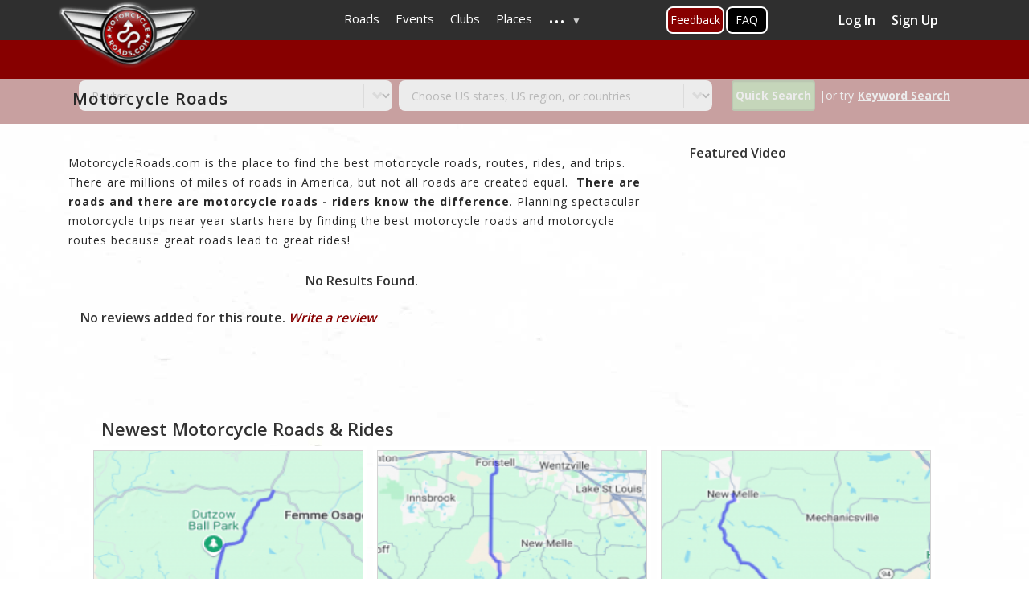

--- FILE ---
content_type: text/html; charset=UTF-8
request_url: https://motorcycleroads.com/motorcycle-roads/new-mexico?page=8
body_size: 18406
content:
<!DOCTYPE html>
<html  lang="en" dir="ltr" prefix="content: http://purl.org/rss/1.0/modules/content/  dc: http://purl.org/dc/terms/  foaf: http://xmlns.com/foaf/0.1/  og: http://ogp.me/ns#  rdfs: http://www.w3.org/2000/01/rdf-schema#  schema: http://schema.org/  sioc: http://rdfs.org/sioc/ns#  sioct: http://rdfs.org/sioc/types#  skos: http://www.w3.org/2004/02/skos/core#  xsd: http://www.w3.org/2001/XMLSchema# ">
  <head>
    <meta charset="utf-8" />
<script async src="https://www.googletagmanager.com/gtag/js?id=UA-2393924-1"></script>
<script>window.dataLayer = window.dataLayer || [];function gtag(){dataLayer.push(arguments)};gtag("js", new Date());gtag("set", "developer_id.dMDhkMT", true);gtag("config", "UA-2393924-1", {"groups":"default","anonymize_ip":true,"page_placeholder":"PLACEHOLDER_page_path"});</script>
<meta name="description" content="Motorcycle Routes | Motorcycle Roads" />
<meta name="abstract" content="Motorcycle Routes | Motorcycle Roads" />
<meta name="keywords" content="Motorcycle Routes | Motorcycle Roads" />
<link rel="canonical" href="https://motorcycleroads.com/motorcycle-roads/new-mexico" />
<meta name="Generator" content="Drupal 10 (https://www.drupal.org)" />
<meta name="MobileOptimized" content="width" />
<meta name="HandheldFriendly" content="true" />
<meta name="viewport" content="width=device-width, initial-scale=1, shrink-to-fit=no" />
<meta http-equiv="x-ua-compatible" content="ie=edge" />
<link rel="icon" href="https://mcr-live.s3.us-west-1.amazonaws.com/favicon_0.ico" type="image/vnd.microsoft.icon" />

    <title>Motorcycle Routes | Motorcycle Roads</title>
    <meta name="viewport" content="width=device-width, initial-scale=1, shrink-to-fit=no, user-scalable=no, minimum-scale=1, maximum-scale=1">
    <link rel="stylesheet" media="all" href="/sites/default/files/css/css_caj5BJNR4I17lupgFqv9U7Qzd_ssdBLF84aSenMdloY.css?delta=0&amp;language=en&amp;theme=motorcycleroads&amp;include=[base64]" />
<link rel="stylesheet" media="all" href="/sites/default/files/css/css_vYWcggxN4_L44k9QmWKd0Z72kgaloNJHHkn6wLovyLU.css?delta=1&amp;language=en&amp;theme=motorcycleroads&amp;include=[base64]" />
<link rel="stylesheet" media="print" href="/sites/default/files/css/css_Jd8v8vMiV7EI_DX9Xqa7Bblwrm0SW2sGKd5M_nFWPAs.css?delta=2&amp;language=en&amp;theme=motorcycleroads&amp;include=[base64]" />
<link rel="stylesheet" media="all" href="//cdn.jsdelivr.net/npm/bootstrap@3.4.1/dist/css/bootstrap.min.css" />
<link rel="stylesheet" media="all" href="/sites/default/files/css/css_qW-IyuJ2TOP3Tvrpjor9HYLuOxIuOmdvE4xetufeoeg.css?delta=4&amp;language=en&amp;theme=motorcycleroads&amp;include=[base64]" />

    
    <link rel="preconnect" href="https://fonts.googleapis.com">
    <link rel="preconnect" href="https://fonts.gstatic.com" crossorigin>
    <link href="https://fonts.googleapis.com/css2?family=Open+Sans:wght@400;600;700&display=swap" rel="stylesheet">
    <script src="https://adncdn.net/tVFtNd4z" async></script> 
    <script type='text/javascript' src='https://platform-api.sharethis.com/js/sharethis.js#property=5cb6a9526d94f00012a2303b&product=inline-share-buttons' async></script>
    <style>
      .st-custom-button[data-network] {
        background-color: #0adeff;
        display: inline-block;
        padding: 5px 10px;
        cursor: pointer;
        font-weight: bold;
        color: #fff;
        &:hover, &:focus {
          text-decoration: underline;
          background-color: #00c7ff;
        }
      }
    </style>

                <script type="text/javascript" src="https://cdn.digitalthrottle.com/pub/dt_pu176326_st322254.js" async></script>
      </head>
  <body class="layout-one-sidebar layout-sidebar-second page-view-route-frontend inner-page-with-adds path-motorcycle-roads">
    <a href="#main-content" class="visually-hidden focusable skip-link">
      Skip to main content
    </a>
    
      <div class="dialog-off-canvas-main-canvas" data-off-canvas-main-canvas>
    
<div class="customHeader">
              <header class="navbar navbar-expand-xl navbar-default" id="navbar-main" id="navbar" role="banner">
              <div class="container">
            <div class="navbar-header">
        
                          <button type="button" class="navbar-toggle" data-toggle="collapse" data-target="#navbar-collapse">
            <span class="sr-only">Toggle navigation</span>
            <span class="icon-bar"></span>
            <span class="icon-bar"></span>
            <span class="icon-bar"></span>
          </button>
              </div>
                    <div id="navbar-collapse" class="navbar-collapse collapse">
            <section class="row region region-navigation-collapsible">
    <section id="block-motorcycleroads-headermenu-2" class="block block-superfish block-superfishheader-menu clearfix">
      
        

          
<ul id="superfish-header-menu" class="menu sf-menu sf-header-menu sf-horizontal sf-style-none" role="menu" aria-label="Menu">
  

  
  <li id="header-menu-menu-link-contentafe3e342-2b9f-4a73-88c2-20bf9366a85f" class="sf-depth-1 sf-no-children" role="none">
              <a href="/motorcycle-roads" class="sf-depth-1" role="menuitem">Roads</a>
                      </li>


  
  <li id="header-menu-menu-link-content7d4b9210-b502-40a7-b0c5-1addf42dc766" class="sf-depth-1 sf-no-children" role="none">
              <a href="/motorcycle-events" class="sf-depth-1" role="menuitem">Events</a>
                      </li>


  
  <li id="header-menu-menu-link-contentc7b528a6-43c3-4b5b-b27a-99d18c9f9934" class="sf-depth-1 sf-no-children" role="none">
              <a href="/motorcycle-clubs" class="sf-depth-1" role="menuitem">Clubs</a>
                      </li>


  
  <li id="header-menu-menu-link-contentdde9d4ae-b3dd-43bd-9000-0d459d18331c" class="sf-depth-1 sf-no-children" role="none">
              <a href="/motorcycle-places" class="sf-depth-1" role="menuitem">Places</a>
                      </li>


            
  <li id="header-menu-menu-link-contentabd6fd29-2ff9-4d54-a011-f8f22434873e" class="sf-depth-1 menuparent" role="none">
              <a href="/" class="sf-depth-1 menuparent" role="menuitem" aria-haspopup="true" aria-expanded="false">...</a>
                  <ul role="menu">      

  
  <li id="header-menu-menu-link-content820892ef-8504-4ed2-bd4a-adeaf657bdf4" class="sf-depth-2 sf-no-children" role="none">
              <a href="/about-us" class="sf-depth-2" role="menuitem">About Us</a>
                      </li>


  
  <li id="header-menu-menu-link-content98d4c365-a380-46e9-bb0c-cdd3bc7be46a" class="sf-depth-2 sf-no-children" role="none">
              <a href="/active-members" class="sf-depth-2" role="menuitem">Members</a>
                      </li>


  
  <li id="header-menu-views-viewviewsarticlepage-1" class="sf-depth-2 sf-no-children" role="none">
              <a href="/motorcycle-articles" class="sf-depth-2" role="menuitem">Articles</a>
                      </li>


  
  <li id="header-menu-menu-link-contentb96833f7-c57b-4055-a05f-52112f842d34" class="sf-depth-2 sf-no-children" role="none">
              <a href="https://mcr-live.s3-us-west-1.amazonaws.com/articles/media-kit-2021.pdf" class="sf-depth-2 sf-external" role="menuitem">Advertise With Us (Media Kit)</a>
                      </li>


  
  <li id="header-menu-menu-link-contentf4d2396a-a8a3-4973-846f-789508673f0f" class="sf-depth-2 sf-no-children" role="none">
              <a href="/faq-page" class="sf-depth-2" role="menuitem">FAQ&#039;s</a>
                      </li>


  
  <li id="header-menu-menu-link-content56cf0e49-692a-46e0-b484-94fe10446f92" class="sf-depth-2 sf-no-children" role="none">
              <a href="/toprides-list" class="sf-depth-2" role="menuitem">Top 100 Ride Lists</a>
                      </li>


      </ul>              </li>


</ul>

      </section>

<section id="block-feedbackbuttononhomepage" class="block-content-basic block block-block-content block-block-content912010ea-19e6-4a94-8a6d-c6c637735917 clearfix">
      
        

            <div class="layout layout--onecol">
    <div  class="layout__region layout__region--content">
      
            <div class="clearfix text-formatted field field--name-body field--type-text-with-summary field--label-hidden field__item"><div class="feeback-global1"><a class="myFeedbackTrigger" href="#">Feedback</a></div>

</div>
      
    </div>
  </div>

      </section>

<section id="block-faqbuttonontopmenu" class="block-content-basic block block-block-content block-block-contentd6b0587c-9348-4645-8e10-01d89d0988d9 clearfix">
      
        

            <div class="layout layout--onecol">
    <div  class="layout__region layout__region--content">
      
            <div class="clearfix text-formatted field field--name-body field--type-text-with-summary field--label-hidden field__item"><div class="faq-global1"><a href="/faq-page">FAQ</a></div>
</div>
      
    </div>
  </div>

      </section>

<section class="views-element-container top_profile_box block block-views block-views-blockactive-members-block-2 clearfix" id="block-views-block-active-members-block-2">
      
        

          <div><div class="view view-active-members view-id-active_members view-display-id-block_2 js-view-dom-id-f211967efac877ea76853927c377c4aea30a13f060826c42bdceaeba053740de">
  
    
      
      <div class="view-empty">
      <div class="profile_box col-sm-3 col-md-3 pull-right">
<a href="https://motorcycleroads.com/user/login" data-drupal-link-system-path="user">Log In</a>
<a href="https://motorcycleroads.com/user/register" data-drupal-link-system-path="user">Sign Up</a>
</div>
    </div>
  
          </div>
</div>

      </section>


  </section>

        </div>
                    </div>
          </header>
      
              <div class="logoWrap" role="heading">
        <div class="container">
            <section class="region region-header">
          <a href="/" title="Home" rel="home" class="navbar-brand">
              <img src="/sites/default/files/logo.png" alt="Home" class="img-fluid d-inline-block align-top branding-logo"/>
            
    </a>
    <div data-drupal-messages-fallback class="hidden"></div>
<section class="term-base-search-form block block-term-base-search block-term-base-search-block clearfix search-block-other-pages" data-drupal-selector="term-base-search-form" id="block-termbasesearchblock-2">
      
        

          
<form action="/motorcycle-roads/new-mexico?page=8" method="post" id="term-base-search-form" accept-charset="UTF-8">
  





  <div class="js-form-item js-form-type-select form-type-select js-form-item-content-type-dropdown form-item-content-type-dropdown mb-3">
          <label for="edit-content-type-dropdown" class="js-form-required form-required">Content Type</label>
                    
<select data-drupal-selector="edit-content-type-dropdown" id="edit-content-type-dropdown" name="content_type_dropdown" class="form-select required" required="required" aria-required="true"><option value="clubs">Clubs</option><option value="event">Events</option><option value="place">Places</option><option value="route" selected="selected">Routes</option></select>
                      </div>






  <div class="js-form-item js-form-type-select form-type-select js-form-item-content-state form-item-content-state mb-3">
          <label for="edit-content-state">Content State</label>
                    
<select id="states-to-update" data-drupal-selector="edit-content-state" name="content_state" class="form-select"><option value="" selected="selected">Choose US states, US region, or countries</option><option value="32">United States</option><option value="50">Alabama</option><option value="51">Alaska</option><option value="52">Arizona</option><option value="53">Arkansas</option><option value="35">Atlantic Coast</option><option value="54">California</option><option value="55">Colorado</option><option value="56">Connecticut</option><option value="57">Delaware</option><option value="34">East coast</option><option value="58">Florida</option><option value="59">Georgia</option><option value="39">Golf Coast</option><option value="49">Great Lakes</option><option value="60">Hawaii</option><option value="37">Heartland</option><option value="61">Idaho</option><option value="62">Illinois</option><option value="63">Indiana</option><option value="64">Iowa</option><option value="65">Kansas</option><option value="66">Kentucky</option><option value="67">Louisiana</option><option value="68">Maine</option><option value="69">Maryland</option><option value="70">Massachusetts</option><option value="71">Michigan</option><option value="43">Middle Atlantic</option><option value="47">Midwest</option><option value="72">Minnesota</option><option value="73">Mississippi</option><option value="74">Missouri</option><option value="75">Montana</option><option value="76">Nebraska</option><option value="77">Nevada</option><option value="44">New England</option><option value="78">New Hampshire</option><option value="79">New Jersey</option><option value="80">New Mexico</option><option value="81">New York</option><option value="82">North Carolina</option><option value="83">North Dakota</option><option value="48">Northeast</option><option value="40">Northwest</option><option value="84">Ohio</option><option value="85">Oklahoma</option><option value="86">Oregon</option><option value="36">Pacific Coast</option><option value="87">Pennsylvania</option><option value="88">Rhode Island</option><option value="46">South</option><option value="89">South Carolina</option><option value="90">South Dakota</option><option value="38">Southeast</option><option value="33">Southwest</option><option value="91">Tennessee</option><option value="92">Texas</option><option value="93">Utah</option><option value="94">Vermont</option><option value="95">Virginia</option><option value="96">Washington</option><option value="45">West</option><option value="97">West Virginia</option><option value="98">Wisconsin</option><option value="99">Wyoming</option><option value="41">Appalachian Mountains</option><option value="42">Rocky Mountain</option><option value="100">Routes Around the World</option><option value="101">Australia</option><option value="102">Canada</option><option value="103">France</option><option value="104">Germany</option><option value="107">Ireland</option><option value="106">Italy</option><option value="105">Japan</option><option value="108">Netherlands</option><option value="109">New Zealand</option><option value="110">Other European</option><option value="111">Portugal</option><option value="112">Russia</option><option value="113">Spain</option><option value="114">Sweden</option><option value="115">Switzerland</option><option value="116">United Kingdom</option></select>
                      </div>
<button data-drupal-selector="edit-submit" type="submit" id="edit-submit" name="op" value="Quick Search" class="button js-form-submit form-submit btn btn-primary form-control" /><span class="icon"></span><span class="search">Quick Search</span></button>
|or try <div class="keyword_search"><u>Keyword Search</u></div><input autocomplete="off" data-drupal-selector="form-xirakpkr6u4mlnxshyhtejrhlgltxxxiwdt71guibfo" type="hidden" name="form_build_id" value="form-xiRAKPKr6u4MLnxsHyhTEjRhlglTXxxIWDt71gUIbfo" class="form-control" />
<input data-drupal-selector="edit-term-base-search-form" type="hidden" name="form_id" value="term_base_search_form" class="form-control" />

</form>

      </section>

<div class="search-block-form block block-search block-search-form-block" data-drupal-selector="search-block-form" id="block-searchform" role="search">
  
    
    <div class="content container-inline">
        <div class="content container-inline">
      <form action="/search/node" method="get" id="search-block-form" accept-charset="UTF-8" class="search-form search-block-form form-row">
  




        
  <div class="js-form-item js-form-type-search form-type-search js-form-item-keys form-item-keys form-no-label mb-3">
          <label for="edit-keys" class="visually-hidden">Enter country, state or road name</label>
                    <input title="Enter the terms you wish to search for." data-drupal-selector="edit-keys" type="search" id="edit-keys" name="keys" value="" size="15" maxlength="128" class="form-search form-control" />

                      </div>
<div data-drupal-selector="edit-actions" class="form-actions js-form-wrapper form-wrapper mb-3" id="edit-actions"><button data-drupal-selector="edit-submit" type="submit" id="edit-submit--2" value="Search" class="button js-form-submit form-submit btn btn-primary form-control" /><span class="icon"></span><span class="search">Search</span></button>
</div>

</form>

    </div>
  
  </div>
</div>

  </section>

	      </div>
      </div>
      </div>


      <div class="bannerWrap container banner-section" role="banner">
                 <!--  <div id="div-MR_leaderboard">
        <script type="text/javascript">
          googletag.cmd.push(function() {
            googletag.display('div-MR_leaderboard');
          });
        </script>
      </div> -->
        <div class="row region region-banner">
    <section class="views-element-container block block-views block-views-blockbanner-block-3 clearfix" id="block-views-block-banner-block-3">
      
        

          <div><div class="home-banner view view-banner view-id-banner view-display-id-block_3 js-view-dom-id-db2e4367a3049efed6c262c19b59267379e182acdbb2e9b24d81879e17ecbc08">
  
    
      
  
      
          </div>
</div>

      </section>


  </div>

    </div>
  
  <div role="main" class="main-container container js-quickedit-main-content">
    <div class="row">
      <div class="container eventsInnerCnt">
                
                
                
        <section class="main-content col order-last col-md-8 col-sm-8" id="content" role="main">
                                <a id="main-content"></a>
              <section class="region region-content">
    <section id="block-pagetitle" class="block block-core block-page-title-block clearfix">
      
        

          
  <h1 class="title">Motorcycle Roads</h1>


      </section>

<section id="block-motorcycleroads-content" class="block block-system block-system-main-block clearfix">
      
        

          <div class="views-element-container"><div class="eventsWrapDiv view view-route-frontend view-id-route_frontend view-display-id-page_2 js-view-dom-id-47c94892a1886ef9eea7178ad0c89743bd86fd6a37c728b99fe06787c212f22b">
  
    
      <div class="view-header">
        <div class="layout layout--onecol">
    <div  class="layout__region layout__region--content">
      
            <div class="clearfix text-formatted field field--name-body field--type-text-with-summary field--label-hidden field__item"><p>MotorcycleRoads.com is the place to find the best motorcycle roads, routes, rides, and trips. There are millions of miles of roads in America, but not all roads are created equal.&nbsp; <strong>There are roads and there are motorcycle roads - riders know the difference</strong>. Planning spectacular motorcycle trips near year starts here by finding the best motorcycle roads and motorcycle routes because&nbsp;great roads lead to great rides!</p></div>
      
    </div>
  </div>

    </div>
      
      <div class="view-empty">
      No Results Found.
    </div>
  
      
          </div>
</div>

      </section>

<section id="block-routedetailhorizontaladslot1" class="block-content-basic block block-block-content block-block-content809101e2-11fc-4fbb-91d6-69abd7e66eef clearfix">
      
        

            <div class="layout layout--onecol">
    <div  class="layout__region layout__region--content">
      
            <div class="clearfix text-formatted field field--name-body field--type-text-with-summary field--label-hidden field__item"><div data-adpath="/3867709/Adnimation/InContent" data-onpage="true">&nbsp;</div>

</div>
      
    </div>
  </div>

      </section>

<section class="views-element-container block block-views block-views-blockroute-frontend-block-7 clearfix" id="block-views-block-route-frontend-block-7">
      
        

          <div><div class="view view-route-frontend view-id-route_frontend view-display-id-block_7 js-view-dom-id-c8b0ec78ab2ef6104cd77b0f0093946f64acb32ebb41578ff5d4d6c36ea7c53a">
  
    
      
      <div class="view-empty">
      <div class="col-sm-12 text-left">No reviews added for this route. 
<a href="../../node/add/review?id="><i>Write a review</i></a></div>
    </div>
  
          </div>
</div>

      </section>


  </section>

                  </section>

                                      <aside class="col-sm-4 col-md-4" role="complementary">
              
                 <section class="region region-sidebar-second">
    <section class="views-element-container block block-views block-views-blockfrontpage-block-2 clearfix" id="block-views-block-frontpage-block-2-2">
      
          <h2 class="block-title">Featured Video</h2>
        

          <div><div class="view view-frontpage view-id-frontpage view-display-id-block_2 js-view-dom-id-d0657ec98ba6989e7c150406a0dfd3477fb827811c282f8fcaf824161830e5ce">
  
    
      
      <div class="view-content row">
          <div class="views-row">
    <div class="views-field views-field-field-you"><div class="field-content"><figure class="youtube-container">
  <iframe src="https://www.youtube.com/embed/1rwt07bQ69A?wmode=opaque" width="280" height="250" id="youtube-field-player" class="youtube-field-player" title="Embedded video for route video" aria-label="Embedded video for route video: https://www.youtube.com/embed/1rwt07bQ69A?wmode=opaque" frameborder="0" allowfullscreen></iframe>
</figure>
</div></div>
  </div>

    </div>
  
          </div>
</div>

      </section>


  </section>

            </aside>
                  
        
              </div>
    </div>
  </div>

      <div class="new_route_footer">
      <div class="container">
          <section class="row region region-new-route-footer">
    <section id="block-listingpagebottomadslot" class="block-content-basic block block-block-content block-block-contentdfaaa32d-ad3c-464c-b1a8-4f1a24288d0c clearfix">
      
        

            <div class="layout layout--onecol">
    <div  class="layout__region layout__region--content">
      
            <div class="clearfix text-formatted field field--name-body field--type-text-with-summary field--label-hidden field__item"><div data-adpath="/3867709/Adnimation/Section" data-onpage="true">&nbsp;</div>

</div>
      
    </div>
  </div>

      </section>

<section class="views-element-container block block-views block-views-blockroute-frontend-block-1 clearfix" id="block-views-block-route-frontend-block-1-2">
      
          <h2 class="block-title">Newest Motorcycle Roads &amp; Rides</h2>
        

          <div><div class="view--blazy view view-route-frontend view-id-route_frontend view-display-id-block_1 js-view-dom-id-7ad4b2799f551e5fb17cdfabc5306e2f1dda192fe56d1f75b7e02cd70400943d">
  
    
      <div class="view-header">
      
    </div>
      
      <div class="view-content row">
      <div class="slick blazy slick--view slick--view--route-frontend slick--view--route-frontend--block-1 slick--view--route-frontend-block-block-1 slick--optionset--default-new slick--multiple-view" data-blazy=""><div id="slick-b8bdf656d47" data-slick="{&quot;count&quot;:10,&quot;total&quot;:10,&quot;lazyLoad&quot;:&quot;blazy&quot;,&quot;slidesToShow&quot;:3,&quot;responsive&quot;:[{&quot;breakpoint&quot;:1200,&quot;settings&quot;:{&quot;draggable&quot;:false,&quot;infinite&quot;:false,&quot;slidesToShow&quot;:3,&quot;swipe&quot;:false,&quot;touchMove&quot;:false,&quot;waitForAnimate&quot;:false}},{&quot;breakpoint&quot;:768,&quot;settings&quot;:{&quot;draggable&quot;:false,&quot;infinite&quot;:false,&quot;respondTo&quot;:&quot;slider&quot;,&quot;slidesToShow&quot;:3,&quot;swipeToSlide&quot;:true,&quot;touchMove&quot;:false,&quot;waitForAnimate&quot;:false}},{&quot;breakpoint&quot;:700,&quot;settings&quot;:{&quot;draggable&quot;:false,&quot;infinite&quot;:false,&quot;slidesToShow&quot;:2,&quot;swipeToSlide&quot;:true,&quot;touchMove&quot;:false,&quot;waitForAnimate&quot;:false}},{&quot;breakpoint&quot;:480,&quot;settings&quot;:{&quot;draggable&quot;:false,&quot;infinite&quot;:false,&quot;swipeToSlide&quot;:true,&quot;touchMove&quot;:false,&quot;waitForAnimate&quot;:false}}]}" class="slick__slider">  <div class="slick__slide slide slide--0"><div class="views-field views-field-field-route-thumb-img"><div class="field-content">  <img loading="lazy" src="https://mcr-live.s3.us-west-1.amazonaws.com/styles/thumb_image/s3/route_map_thumb_images_drupal/map_image_thumb84078.png?itok=55lxbOUX" width="300" height="250" alt="Hwy TT - Warren County |  United States" title="Hwy TT - Warren County |  United States" typeof="foaf:Image" class="image-style-thumb-image" />


</div></div><div class="views-field views-field-title"><span class="field-content"><a href="https://motorcycleroads.com/motorcycle-roads/missouri/hwy-tt-warren-county?s=32">Hwy TT - Warren County</a></span></div><div class="views-field views-field-field-old-motorcycle-type"><div class="field-content">Missouri,United States,</div></div><div class="views-field views-field-created"><span class="field-content"><time datetime="2025-02-18T10:07:03-07:00" class="datetime">February 18, 2025</time>
</span></div><div class="views-field views-field-nothing-2 rating-star-wrapper"><span class="field-content"><div class="rating_star_wrap">
<span>Scenery </span><div class='starrating'>
                                                                <div class='rate-image star1-on even s1'></div>
                                                                      <div class='rate-image star1-on odd s2'></div>
                                                                    <div class='rate-image star1-on even s3'></div>
                                                                      <div class='rate-image star1-on odd s4'></div>
                                                                            <div class='rate-image star-off odd s6'></div>
      </div>
 
<span>Ride Enjoyment </span> <div class='starrating'>
                                                                <div class='rate-image star1-on even s1'></div>
                                                                      <div class='rate-image star1-on odd s2'></div>
                                                                    <div class='rate-image star1-on even s3'></div>
                                                                      <div class='rate-image star1-on odd s4'></div>
                                                                            <div class='rate-image star-off odd s6'></div>
      </div>

<span>Tourism Opportunities </span> <div class='starrating'>
                                                                <div class='rate-image star1-on even s1'></div>
                                                                      <div class='rate-image star1-on odd s2'></div>
                                                                    <div class='rate-image star1-on even s3'></div>
                                                                      <div class='rate-image star1-on odd s4'></div>
                                                                            <div class='rate-image star-off odd s6'></div>
      </div>

</div>
</span></div><div class="views-field views-field-field-route-thumb-image rato-meter-wrap"><div class="field-content"><div class="rating_meter_img hide">
            <img alt="speedo-meter" class="speedo_meter" src="https://motorcycleroads.com/themes/custom/motorcycleroads/images/speedo-meter.png">
            <img alt="speedo-arrow" class="speedo_arrow" src="https://motorcycleroads.com/themes/custom/motorcycleroads/images/speedo-arrow.png">
</div>
<div class="rating_meter_img_disable hide">
      <img alt="speedo-meter-grey" class="speedo_meter" src="https://motorcycleroads.com/themes/custom/motorcycleroads/images/rate-meter-grey.png" width="90" height="45">
 </div>
<span> Route has not been rated yet</span>
<span class="field_rating hide">0</span></div></div></div>
  <div class="slick__slide slide slide--1"><div class="views-field views-field-field-route-thumb-img"><div class="field-content">  <img loading="lazy" src="https://mcr-live.s3.us-west-1.amazonaws.com/styles/thumb_image/s3/route_map_thumb_images_drupal/map_image_thumb84066.png?VersionId=zP.iDXVxIRHabvaxKGyNVwp.kmZX6VCB&amp;itok=A5oos6Cg" width="300" height="250" alt="Hwy T - St. Charles County |  United States" title="Hwy T - St. Charles County |  United States" typeof="foaf:Image" class="image-style-thumb-image" />


</div></div><div class="views-field views-field-title"><span class="field-content"><a href="https://motorcycleroads.com/motorcycle-roads/missouri/hwy-t-st-charles-county?s=32">Hwy T - St. Charles County</a></span></div><div class="views-field views-field-field-old-motorcycle-type"><div class="field-content">Missouri,United States,</div></div><div class="views-field views-field-created"><span class="field-content"><time datetime="2025-02-14T08:53:58-07:00" class="datetime">February 14, 2025</time>
</span></div><div class="views-field views-field-nothing-2 rating-star-wrapper"><span class="field-content"><div class="rating_star_wrap">
<span>Scenery </span><div class='starrating'>
                                                                <div class='rate-image star1-on even s1'></div>
                                                                      <div class='rate-image star1-on odd s2'></div>
                                                                    <div class='rate-image star1-on even s3'></div>
                                                                      <div class='rate-image star1-on odd s4'></div>
                                                                            <div class='rate-image star-off odd s6'></div>
      </div>
 
<span>Ride Enjoyment </span> <div class='starrating'>
                                                                <div class='rate-image star1-on even s1'></div>
                                                                      <div class='rate-image star1-on odd s2'></div>
                                                                    <div class='rate-image star1-on even s3'></div>
                                                                      <div class='rate-image star1-on odd s4'></div>
                                                                            <div class='rate-image star-off odd s6'></div>
      </div>

<span>Tourism Opportunities </span> <div class='starrating'>
                                                                <div class='rate-image star1-on even s1'></div>
                                                                      <div class='rate-image star1-on odd s2'></div>
                                                                    <div class='rate-image star1-on even s3'></div>
                                                                      <div class='rate-image star1-on odd s4'></div>
                                                                            <div class='rate-image star-off odd s6'></div>
      </div>

</div>
</span></div><div class="views-field views-field-field-route-thumb-image rato-meter-wrap"><div class="field-content"><div class="rating_meter_img hide">
            <img alt="speedo-meter" class="speedo_meter" src="https://motorcycleroads.com/themes/custom/motorcycleroads/images/speedo-meter.png">
            <img alt="speedo-arrow" class="speedo_arrow" src="https://motorcycleroads.com/themes/custom/motorcycleroads/images/speedo-arrow.png">
</div>
<div class="rating_meter_img_disable hide">
      <img alt="speedo-meter-grey" class="speedo_meter" src="https://motorcycleroads.com/themes/custom/motorcycleroads/images/rate-meter-grey.png" width="90" height="45">
 </div>
<span> Route has not been rated yet</span>
<span class="field_rating hide">0</span></div></div></div>
  <div class="slick__slide slide slide--2"><div class="views-field views-field-field-route-thumb-img"><div class="field-content">  <img loading="lazy" src="https://mcr-live.s3.us-west-1.amazonaws.com/styles/thumb_image/s3/route_map_thumb_images_drupal/map_image_thumb84065.png?VersionId=cgHUq4MSdoODC9GnzukdiNt3x.EyumHN&amp;itok=eVEOdnSe" width="300" height="250" alt="Hwy F - St. Charles Co. |  United States" title="Hwy F - St. Charles Co. |  United States" typeof="foaf:Image" class="image-style-thumb-image" />


</div></div><div class="views-field views-field-title"><span class="field-content"><a href="https://motorcycleroads.com/motorcycle-roads/missouri/hwy-f-st-charles-co?s=32">Hwy F - St. Charles Co.</a></span></div><div class="views-field views-field-field-old-motorcycle-type"><div class="field-content">Missouri,United States,</div></div><div class="views-field views-field-created"><span class="field-content"><time datetime="2025-02-13T10:21:52-07:00" class="datetime">February 13, 2025</time>
</span></div><div class="views-field views-field-nothing-2 rating-star-wrapper"><span class="field-content"><div class="rating_star_wrap">
<span>Scenery </span><div class='starrating'>
                                                                <div class='rate-image star1-on even s1'></div>
                                                                      <div class='rate-image star1-on odd s2'></div>
                                                                    <div class='rate-image star1-on even s3'></div>
                                                                      <div class='rate-image star1-on odd s4'></div>
                                                                            <div class='rate-image star-off odd s6'></div>
      </div>
 
<span>Ride Enjoyment </span> <div class='starrating'>
                                                                <div class='rate-image star1-on even s1'></div>
                                                                      <div class='rate-image star1-on odd s2'></div>
                                                                    <div class='rate-image star1-on even s3'></div>
                                                                      <div class='rate-image star1-on odd s4'></div>
                                                                            <div class='rate-image star-off odd s6'></div>
      </div>

<span>Tourism Opportunities </span> <div class='starrating'>
                                                                <div class='rate-image star1-on even s1'></div>
                                                                      <div class='rate-image star1-on odd s2'></div>
                                                                    <div class='rate-image star1-on even s3'></div>
                                                                      <div class='rate-image star1-on odd s4'></div>
                                                                            <div class='rate-image star-off odd s6'></div>
      </div>

</div>
</span></div><div class="views-field views-field-field-route-thumb-image rato-meter-wrap"><div class="field-content"><div class="rating_meter_img hide">
            <img alt="speedo-meter" class="speedo_meter" src="https://motorcycleroads.com/themes/custom/motorcycleroads/images/speedo-meter.png">
            <img alt="speedo-arrow" class="speedo_arrow" src="https://motorcycleroads.com/themes/custom/motorcycleroads/images/speedo-arrow.png">
</div>
<div class="rating_meter_img_disable hide">
      <img alt="speedo-meter-grey" class="speedo_meter" src="https://motorcycleroads.com/themes/custom/motorcycleroads/images/rate-meter-grey.png" width="90" height="45">
 </div>
<span> Route has not been rated yet</span>
<span class="field_rating hide">0</span></div></div></div>
  <div class="slick__slide slide slide--3"><div class="views-field views-field-field-route-thumb-img"><div class="field-content">  <img loading="lazy" src="https://mcr-live.s3.us-west-1.amazonaws.com/styles/thumb_image/s3/route_map_thumb_images_drupal/map_image_thumb84058.png?VersionId=.GoQin6wrlT9r4Hdn1S5bvinB8Aj7Yd6&amp;itok=XcPiqi-Z" width="300" height="250" alt="Hwy DD - St. Charles County |  United States" title="Hwy DD - St. Charles County |  United States" typeof="foaf:Image" class="image-style-thumb-image" />


</div></div><div class="views-field views-field-title"><span class="field-content"><a href="https://motorcycleroads.com/motorcycle-roads/missouri/hwy-dd-st-charles-county?s=32">Hwy DD - St. Charles County</a></span></div><div class="views-field views-field-field-old-motorcycle-type"><div class="field-content">Missouri,United States,</div></div><div class="views-field views-field-created"><span class="field-content"><time datetime="2025-02-12T08:13:21-07:00" class="datetime">February 12, 2025</time>
</span></div><div class="views-field views-field-nothing-2 rating-star-wrapper"><span class="field-content"><div class="rating_star_wrap">
<span>Scenery </span><div class='starrating'>
                                                                <div class='rate-image star1-on even s1'></div>
                                                                      <div class='rate-image star1-on odd s2'></div>
                                                                    <div class='rate-image star1-on even s3'></div>
                                                                      <div class='rate-image star1-on odd s4'></div>
                                                                            <div class='rate-image star-off odd s6'></div>
      </div>
 
<span>Ride Enjoyment </span> <div class='starrating'>
                                                                <div class='rate-image star1-on even s1'></div>
                                                                      <div class='rate-image star1-on odd s2'></div>
                                                                    <div class='rate-image star1-on even s3'></div>
                                                                      <div class='rate-image star1-on odd s4'></div>
                                                                            <div class='rate-image star-off odd s6'></div>
      </div>

<span>Tourism Opportunities </span> <div class='starrating'>
                                                                <div class='rate-image star1-on even s1'></div>
                                                                      <div class='rate-image star1-on odd s2'></div>
                                                                    <div class='rate-image star1-on even s3'></div>
                                                                      <div class='rate-image star1-on odd s4'></div>
                                                                            <div class='rate-image star-off odd s6'></div>
      </div>

</div>
</span></div><div class="views-field views-field-field-route-thumb-image rato-meter-wrap"><div class="field-content"><div class="rating_meter_img hide">
            <img alt="speedo-meter" class="speedo_meter" src="https://motorcycleroads.com/themes/custom/motorcycleroads/images/speedo-meter.png">
            <img alt="speedo-arrow" class="speedo_arrow" src="https://motorcycleroads.com/themes/custom/motorcycleroads/images/speedo-arrow.png">
</div>
<div class="rating_meter_img_disable hide">
      <img alt="speedo-meter-grey" class="speedo_meter" src="https://motorcycleroads.com/themes/custom/motorcycleroads/images/rate-meter-grey.png" width="90" height="45">
 </div>
<span> Route has not been rated yet</span>
<span class="field_rating hide">0</span></div></div></div>
  <div class="slick__slide slide slide--4"><div class="views-field views-field-field-route-thumb-img"><div class="field-content">  <img loading="lazy" src="https://mcr-live.s3.us-west-1.amazonaws.com/styles/thumb_image/s3/route_map_thumb_images_drupal/map_image_thumb84052.png?VersionId=nu2ULgJUafzv2L7AVXo2r_XtZgb8iJxv&amp;itok=hnkFKfQ2" width="300" height="250" alt="Hwy D - St. Charles County |  United States" title="Hwy D - St. Charles County |  United States" typeof="foaf:Image" class="image-style-thumb-image" />


</div></div><div class="views-field views-field-title"><span class="field-content"><a href="https://motorcycleroads.com/motorcycle-roads/missouri/hwy-d-st-charles-county?s=32">Hwy D - St. Charles County</a></span></div><div class="views-field views-field-field-old-motorcycle-type"><div class="field-content">Missouri,United States,</div></div><div class="views-field views-field-created"><span class="field-content"><time datetime="2025-02-10T12:15:54-07:00" class="datetime">February 10, 2025</time>
</span></div><div class="views-field views-field-nothing-2 rating-star-wrapper"><span class="field-content"><div class="rating_star_wrap">
<span>Scenery </span><div class='starrating'>
                                                                <div class='rate-image star1-on even s1'></div>
                                                                      <div class='rate-image star1-on odd s2'></div>
                                                                    <div class='rate-image star1-on even s3'></div>
                                                                      <div class='rate-image star1-on odd s4'></div>
                                                                            <div class='rate-image star-off odd s6'></div>
      </div>
 
<span>Ride Enjoyment </span> <div class='starrating'>
                                                                <div class='rate-image star1-on even s1'></div>
                                                                      <div class='rate-image star1-on odd s2'></div>
                                                                    <div class='rate-image star1-on even s3'></div>
                                                                      <div class='rate-image star1-on odd s4'></div>
                                                                            <div class='rate-image star-off odd s6'></div>
      </div>

<span>Tourism Opportunities </span> <div class='starrating'>
                                                                <div class='rate-image star1-on even s1'></div>
                                                                      <div class='rate-image star1-on odd s2'></div>
                                                                    <div class='rate-image star1-on even s3'></div>
                                                                          <div class='rate-image star-off even s5'></div>
                                                                      <div class='rate-image star-off odd s6'></div>
      </div>

</div>
</span></div><div class="views-field views-field-field-route-thumb-image rato-meter-wrap"><div class="field-content"><div class="rating_meter_img hide">
            <img alt="speedo-meter" class="speedo_meter" src="https://motorcycleroads.com/themes/custom/motorcycleroads/images/speedo-meter.png">
            <img alt="speedo-arrow" class="speedo_arrow" src="https://motorcycleroads.com/themes/custom/motorcycleroads/images/speedo-arrow.png">
</div>
<div class="rating_meter_img_disable hide">
      <img alt="speedo-meter-grey" class="speedo_meter" src="https://motorcycleroads.com/themes/custom/motorcycleroads/images/rate-meter-grey.png" width="90" height="45">
 </div>
<span> Route has not been rated yet</span>
<span class="field_rating hide">0</span></div></div></div>
  <div class="slick__slide slide slide--5"><div class="views-field views-field-field-route-thumb-img"><div class="field-content">  <img loading="lazy" src="https://mcr-live.s3.us-west-1.amazonaws.com/styles/thumb_image/s3/route_map_thumb_images_drupal/map_image_thumb84050.png?VersionId=8aNaLJZZHW5.qFNsNNh399GB0vX.5fHf&amp;itok=Lde67mRk" width="300" height="250" alt="Easy Rider &quot;The End&quot; - LA-105/LA-1183: Krotz Springs to Simmesport |  United States" title="Easy Rider &quot;The End&quot; - LA-105/LA-1183: Krotz Springs to Simmesport |  United States" typeof="foaf:Image" class="image-style-thumb-image" />


</div></div><div class="views-field views-field-title"><span class="field-content"><a href="https://motorcycleroads.com/motorcycle-roads/louisiana/easy-rider-the-end-la-105la-1183-krotz-springs-to-simmesport?s=32">Easy Rider &quot;The End&quot;…</a></span></div><div class="views-field views-field-field-old-motorcycle-type"><div class="field-content">Louisiana,United States,</div></div><div class="views-field views-field-created"><span class="field-content"><time datetime="2025-02-09T15:57:58-07:00" class="datetime">February 09, 2025</time>
</span></div><div class="views-field views-field-nothing-2 rating-star-wrapper"><span class="field-content"><div class="rating_star_wrap">
<span>Scenery </span><div class='starrating'>
                                                                <div class='rate-image star1-on even s1'></div>
                                                                      <div class='rate-image star1-on odd s2'></div>
                                                                    <div class='rate-image star1-on even s3'></div>
                                                                          <div class='rate-image star-off even s5'></div>
                                                                      <div class='rate-image star-off odd s6'></div>
      </div>
 
<span>Ride Enjoyment </span> <div class='starrating'>
                                                                <div class='rate-image star1-on even s1'></div>
                                                                      <div class='rate-image star1-on odd s2'></div>
                                                                    <div class='rate-image star1-on even s3'></div>
                                                                      <div class='rate-image star1-on odd s4'></div>
                                                                            <div class='rate-image star-off odd s6'></div>
      </div>

<span>Tourism Opportunities </span> <div class='starrating'>
                                                                <div class='rate-image star1-on even s1'></div>
                                                                      <div class='rate-image star1-on odd s2'></div>
                                                                    <div class='rate-image star1-on even s3'></div>
                                                                      <div class='rate-image star1-on odd s4'></div>
                                                                            <div class='rate-image star-off odd s6'></div>
      </div>

</div>
</span></div><div class="views-field views-field-field-route-thumb-image rato-meter-wrap"><div class="field-content"><div class="rating_meter_img hide">
            <img alt="speedo-meter" class="speedo_meter" src="https://motorcycleroads.com/themes/custom/motorcycleroads/images/speedo-meter.png">
            <img alt="speedo-arrow" class="speedo_arrow" src="https://motorcycleroads.com/themes/custom/motorcycleroads/images/speedo-arrow.png">
</div>
<div class="rating_meter_img_disable hide">
      <img alt="speedo-meter-grey" class="speedo_meter" src="https://motorcycleroads.com/themes/custom/motorcycleroads/images/rate-meter-grey.png" width="90" height="45">
 </div>
<span> Route has not been rated yet</span>
<span class="field_rating hide">0</span></div></div></div>
  <div class="slick__slide slide slide--6"><div class="views-field views-field-field-route-thumb-img"><div class="field-content">  <img loading="lazy" src="https://mcr-live.s3.us-west-1.amazonaws.com/styles/thumb_image/s3/route_map_thumb_images_drupal/map_image_thumb84049.png?itok=ICZu6IFu" width="300" height="250" alt="LA-95 - Chataignier to Mamou |  United States" title="LA-95 - Chataignier to Mamou |  United States" typeof="foaf:Image" class="image-style-thumb-image" />


</div></div><div class="views-field views-field-title"><span class="field-content"><a href="https://motorcycleroads.com/motorcycle-roads/louisiana/la-95-chataignier-to-mamou?s=32">LA-95 - Chataignier to Mamou</a></span></div><div class="views-field views-field-field-old-motorcycle-type"><div class="field-content">Louisiana,United States,</div></div><div class="views-field views-field-created"><span class="field-content"><time datetime="2025-02-07T15:55:40-07:00" class="datetime">February 07, 2025</time>
</span></div><div class="views-field views-field-nothing-2 rating-star-wrapper"><span class="field-content"><div class="rating_star_wrap">
<span>Scenery </span><div class='starrating'>
                                                                <div class='rate-image star1-on even s1'></div>
                                                                      <div class='rate-image star1-on odd s2'></div>
                                                                    <div class='rate-image star1-on even s3'></div>
                                                                          <div class='rate-image star-off even s5'></div>
                                                                      <div class='rate-image star-off odd s6'></div>
      </div>
 
<span>Ride Enjoyment </span> <div class='starrating'>
                                                                <div class='rate-image star1-on even s1'></div>
                                                                      <div class='rate-image star1-on odd s2'></div>
                                                                    <div class='rate-image star1-on even s3'></div>
                                                                      <div class='rate-image star1-on odd s4'></div>
                                                                            <div class='rate-image star-off odd s6'></div>
      </div>

<span>Tourism Opportunities </span> <div class='starrating'>
                                                                <div class='rate-image star1-on even s1'></div>
                                                                      <div class='rate-image star1-on odd s2'></div>
                                                                    <div class='rate-image star1-on even s3'></div>
                                                                      <div class='rate-image star1-on odd s4'></div>
                                                                            <div class='rate-image star-off odd s6'></div>
      </div>

</div>
</span></div><div class="views-field views-field-field-route-thumb-image rato-meter-wrap"><div class="field-content"><div class="rating_meter_img hide">
            <img alt="speedo-meter" class="speedo_meter" src="https://motorcycleroads.com/themes/custom/motorcycleroads/images/speedo-meter.png">
            <img alt="speedo-arrow" class="speedo_arrow" src="https://motorcycleroads.com/themes/custom/motorcycleroads/images/speedo-arrow.png">
</div>
<div class="rating_meter_img_disable hide">
      <img alt="speedo-meter-grey" class="speedo_meter" src="https://motorcycleroads.com/themes/custom/motorcycleroads/images/rate-meter-grey.png" width="90" height="45">
 </div>
<span> Route has not been rated yet</span>
<span class="field_rating hide">0</span></div></div></div>
  <div class="slick__slide slide slide--7"><div class="views-field views-field-field-route-thumb-img"><div class="field-content">  <img loading="lazy" src="https://mcr-live.s3.us-west-1.amazonaws.com/styles/thumb_image/s3/route_map_thumb_images_drupal/map_image_thumb84047.png?itok=NS-sLPMO" width="300" height="250" alt="LA-10/LA-77/LA-81 - Morganza to Lottie |  United States" title="LA-10/LA-77/LA-81 - Morganza to Lottie |  United States" typeof="foaf:Image" class="image-style-thumb-image" />


</div></div><div class="views-field views-field-title"><span class="field-content"><a href="https://motorcycleroads.com/motorcycle-roads/louisiana/la-10la-77la-81-morganza-to-lottie?s=32">LA-10/LA-77/LA-81 - Morganza t…</a></span></div><div class="views-field views-field-field-old-motorcycle-type"><div class="field-content">Louisiana,United States,</div></div><div class="views-field views-field-created"><span class="field-content"><time datetime="2025-02-07T10:18:01-07:00" class="datetime">February 07, 2025</time>
</span></div><div class="views-field views-field-nothing-2 rating-star-wrapper"><span class="field-content"><div class="rating_star_wrap">
<span>Scenery </span><div class='starrating'>
                                                                <div class='rate-image star1-on even s1'></div>
                                                                      <div class='rate-image star1-on odd s2'></div>
                                                                    <div class='rate-image star1-on even s3'></div>
                                                                          <div class='rate-image star-off even s5'></div>
                                                                      <div class='rate-image star-off odd s6'></div>
      </div>
 
<span>Ride Enjoyment </span> <div class='starrating'>
                                                                <div class='rate-image star1-on even s1'></div>
                                                                      <div class='rate-image star1-on odd s2'></div>
                                                                    <div class='rate-image star1-on even s3'></div>
                                                                      <div class='rate-image star1-on odd s4'></div>
                                                                            <div class='rate-image star-off odd s6'></div>
      </div>

<span>Tourism Opportunities </span> <div class='starrating'>
                                                                <div class='rate-image star1-on even s1'></div>
                                                                      <div class='rate-image star1-on odd s2'></div>
                                                                    <div class='rate-image star1-on even s3'></div>
                                                                      <div class='rate-image star1-on odd s4'></div>
                                                                            <div class='rate-image star-off odd s6'></div>
      </div>

</div>
</span></div><div class="views-field views-field-field-route-thumb-image rato-meter-wrap"><div class="field-content"><div class="rating_meter_img hide">
            <img alt="speedo-meter" class="speedo_meter" src="https://motorcycleroads.com/themes/custom/motorcycleroads/images/speedo-meter.png">
            <img alt="speedo-arrow" class="speedo_arrow" src="https://motorcycleroads.com/themes/custom/motorcycleroads/images/speedo-arrow.png">
</div>
<div class="rating_meter_img_disable hide">
      <img alt="speedo-meter-grey" class="speedo_meter" src="https://motorcycleroads.com/themes/custom/motorcycleroads/images/rate-meter-grey.png" width="90" height="45">
 </div>
<span> Route has not been rated yet</span>
<span class="field_rating hide">0</span></div></div></div>
  <div class="slick__slide slide slide--8"><div class="views-field views-field-field-route-thumb-img"><div class="field-content">  <img loading="lazy" src="https://mcr-live.s3.us-west-1.amazonaws.com/styles/thumb_image/s3/route_map_thumb_images_drupal/map_image_thumb84045.png?itok=ukUmd_lI" width="300" height="250" alt="Bluff Road - Columbia to Ellis Grove |  United States" title="Bluff Road - Columbia to Ellis Grove |  United States" typeof="foaf:Image" class="image-style-thumb-image" />


</div></div><div class="views-field views-field-title"><span class="field-content"><a href="https://motorcycleroads.com/motorcycle-roads/illinois/bluff-road-columbia-to-ellis-grove?s=32">Bluff Road - Columbia to Ellis…</a></span></div><div class="views-field views-field-field-old-motorcycle-type"><div class="field-content">Illinois,United States,</div></div><div class="views-field views-field-created"><span class="field-content"><time datetime="2025-02-05T15:03:53-07:00" class="datetime">February 05, 2025</time>
</span></div><div class="views-field views-field-nothing-2 rating-star-wrapper"><span class="field-content"><div class="rating_star_wrap">
<span>Scenery </span><div class='starrating'>
                                                                <div class='rate-image star1-on even s1'></div>
                                                                      <div class='rate-image star1-on odd s2'></div>
                                                                    <div class='rate-image star1-on even s3'></div>
                                                                      <div class='rate-image star1-on odd s4'></div>
                                                                            <div class='rate-image star-off odd s6'></div>
      </div>
 
<span>Ride Enjoyment </span> <div class='starrating'>
                                                                <div class='rate-image star1-on even s1'></div>
                                                                      <div class='rate-image star1-on odd s2'></div>
                                                                    <div class='rate-image star1-on even s3'></div>
                                                                      <div class='rate-image star1-on odd s4'></div>
                                                                            <div class='rate-image star-off odd s6'></div>
      </div>

<span>Tourism Opportunities </span> <div class='starrating'>
                                                                <div class='rate-image star1-on even s1'></div>
                                                                      <div class='rate-image star1-on odd s2'></div>
                                                                    <div class='rate-image star1-on even s3'></div>
                                                                      <div class='rate-image star1-on odd s4'></div>
                                                                            <div class='rate-image star-off odd s6'></div>
      </div>

</div>
</span></div><div class="views-field views-field-field-route-thumb-image rato-meter-wrap"><div class="field-content"><div class="rating_meter_img hide">
            <img alt="speedo-meter" class="speedo_meter" src="https://motorcycleroads.com/themes/custom/motorcycleroads/images/speedo-meter.png">
            <img alt="speedo-arrow" class="speedo_arrow" src="https://motorcycleroads.com/themes/custom/motorcycleroads/images/speedo-arrow.png">
</div>
<div class="rating_meter_img_disable hide">
      <img alt="speedo-meter-grey" class="speedo_meter" src="https://motorcycleroads.com/themes/custom/motorcycleroads/images/rate-meter-grey.png" width="90" height="45">
 </div>
<span> Route has not been rated yet</span>
<span class="field_rating hide">0</span></div></div></div>
  <div class="slick__slide slide slide--9"><div class="views-field views-field-field-route-thumb-img"><div class="field-content">  <img loading="lazy" src="https://mcr-live.s3.us-west-1.amazonaws.com/styles/thumb_image/s3/route_map_thumb_images_drupal/map_image_thumb84040.png?itok=TKm2OyX6" width="300" height="250" alt="MO-32 - Salem to Caledonia |  United States" title="MO-32 - Salem to Caledonia |  United States" typeof="foaf:Image" class="image-style-thumb-image" />


</div></div><div class="views-field views-field-title"><span class="field-content"><a href="https://motorcycleroads.com/motorcycle-roads/missouri/mo-32-salem-to-caledonia?s=32">MO-32 - Salem to Caledonia</a></span></div><div class="views-field views-field-field-old-motorcycle-type"><div class="field-content">Missouri,United States,</div></div><div class="views-field views-field-created"><span class="field-content"><time datetime="2025-02-04T08:34:01-07:00" class="datetime">February 04, 2025</time>
</span></div><div class="views-field views-field-nothing-2 rating-star-wrapper"><span class="field-content"><div class="rating_star_wrap">
<span>Scenery </span><div class='starrating'>
                                                                <div class='rate-image star1-on even s1'></div>
                                                                      <div class='rate-image star1-on odd s2'></div>
                                                                    <div class='rate-image star1-on even s3'></div>
                                                                      <div class='rate-image star1-on odd s4'></div>
                                                                    <div class='rate-image star1-on even s5'></div>
            </div>
 
<span>Ride Enjoyment </span> <div class='starrating'>
                                                                <div class='rate-image star1-on even s1'></div>
                                                                      <div class='rate-image star1-on odd s2'></div>
                                                                    <div class='rate-image star1-on even s3'></div>
                                                                      <div class='rate-image star1-on odd s4'></div>
                                                                    <div class='rate-image star1-on even s5'></div>
            </div>

<span>Tourism Opportunities </span> <div class='starrating'>
                                                                <div class='rate-image star1-on even s1'></div>
                                                                      <div class='rate-image star1-on odd s2'></div>
                                                                    <div class='rate-image star1-on even s3'></div>
                                                                      <div class='rate-image star1-on odd s4'></div>
                                                                            <div class='rate-image star-off odd s6'></div>
      </div>

</div>
</span></div><div class="views-field views-field-field-route-thumb-image rato-meter-wrap"><div class="field-content"><div class="rating_meter_img hide">
            <img alt="speedo-meter" class="speedo_meter" src="https://motorcycleroads.com/themes/custom/motorcycleroads/images/speedo-meter.png">
            <img alt="speedo-arrow" class="speedo_arrow" src="https://motorcycleroads.com/themes/custom/motorcycleroads/images/speedo-arrow.png">
</div>
<div class="rating_meter_img_disable hide">
      <img alt="speedo-meter-grey" class="speedo_meter" src="https://motorcycleroads.com/themes/custom/motorcycleroads/images/rate-meter-grey.png" width="90" height="45">
 </div>
<span> Route has not been rated yet</span>
<span class="field_rating hide">0</span></div></div></div>
</div>
          <nav role="navigation" class="slick__arrow">
        <button type="button" data-role="none" class="slick-prev" aria-label="Previous" tabindex="0">Previous</button><button type="button" data-role="none" class="slick-next" aria-label="Next" tabindex="0">Next</button>
      </nav>
    </div>

    </div>
  
            <div class="view-footer">
      <a href="https://motorcycleroads.com/newest-motorcycle-roads" class="view_all_btn" title="View All Newest Motorcycle Roads &amp; Rides" id="viewAllBestRidesNewest">View All Newest Motorcycle Roads &amp; Rides</a>
    </div>
    </div>
</div>

      </section>

<section id="block-newestroadbottomad" class="block-content-basic block block-block-content block-block-contentc759ee67-8fb3-4ce2-a557-a03633b56332 clearfix">
      
        

            <div class="layout layout--onecol">
    <div  class="layout__region layout__region--content">
      
            <div class="clearfix text-formatted field field--name-body field--type-text-with-summary field--label-hidden field__item"><div data-adpath="/3867709/Adnimation/Section" data-onpage="true">&nbsp;</div>
</div>
      
    </div>
  </div>

      </section>


  </section>

      </div>
    </div>
  
      <div class="best_route_footer">
      <div class="container">
          <section class="row region region-best-route-footer">
    <section class="views-element-container block block-views block-views-blockroute-frontend-block-3 clearfix" id="block-views-block-route-frontend-block-3-2">
      
          <h2 class="block-title">Best Motorcycle Roads &amp; Rides</h2>
        

          <div><div class="view--blazy view view-route-frontend view-id-route_frontend view-display-id-block_3 js-view-dom-id-280b6bf9f5e4cf748435945e7257f8ed3f1971b5a488cd45811dd4523cf2ad7e">
  
    
      
      <div class="view-content row">
      <div class="slick blazy slick--view slick--view--route-frontend slick--view--route-frontend--block-3 slick--view--route-frontend-block-block-3 slick--optionset--default-new slick--multiple-view" data-blazy=""><div id="slick-a89e36fd753" data-slick="{&quot;count&quot;:20,&quot;total&quot;:20,&quot;lazyLoad&quot;:&quot;blazy&quot;,&quot;slidesToShow&quot;:3,&quot;responsive&quot;:[{&quot;breakpoint&quot;:1200,&quot;settings&quot;:{&quot;draggable&quot;:false,&quot;infinite&quot;:false,&quot;slidesToShow&quot;:3,&quot;swipe&quot;:false,&quot;touchMove&quot;:false,&quot;waitForAnimate&quot;:false}},{&quot;breakpoint&quot;:768,&quot;settings&quot;:{&quot;draggable&quot;:false,&quot;infinite&quot;:false,&quot;respondTo&quot;:&quot;slider&quot;,&quot;slidesToShow&quot;:3,&quot;swipeToSlide&quot;:true,&quot;touchMove&quot;:false,&quot;waitForAnimate&quot;:false}},{&quot;breakpoint&quot;:700,&quot;settings&quot;:{&quot;draggable&quot;:false,&quot;infinite&quot;:false,&quot;slidesToShow&quot;:2,&quot;swipeToSlide&quot;:true,&quot;touchMove&quot;:false,&quot;waitForAnimate&quot;:false}},{&quot;breakpoint&quot;:480,&quot;settings&quot;:{&quot;draggable&quot;:false,&quot;infinite&quot;:false,&quot;swipeToSlide&quot;:true,&quot;touchMove&quot;:false,&quot;waitForAnimate&quot;:false}}]}" class="slick__slider">  <div class="slick__slide slide slide--0"><div class="views-field views-field-field-route-thumb-img"><div class="field-content">  <img loading="lazy" src="https://mcr-live.s3.us-west-1.amazonaws.com/styles/thumb_image/s3/route_map_thumb_images_drupal/map_image_thumb35094.png?itok=0wujeTsb" width="300" height="250" alt="Deal&#039;s Gap (AKA &quot;The Dragon&quot; or &quot;Tail of the Dragon&quot;) |  United States" title="Deal&#039;s Gap (AKA &quot;The Dragon&quot; or &quot;Tail of the Dragon&quot;) |  United States" typeof="foaf:Image" class="image-style-thumb-image" />


</div></div><div class="views-field views-field-title titlewrap views-field-field-route-reference"><span class="field-content"><a href="https://motorcycleroads.com/motorcycle-roads/tennessee/deals-gap-aka-the-dragon-or-tail-of-the-dragon?s=32">Deal&#039;s Gap (AKA &quot;The…</a></span></div><div class="views-field views-field-field-old-motorcycle-type"><div class="field-content">Tennessee,United States,</div></div><div class="views-field views-field-nothing rating-star-wrapper"><span class="field-content"><div class="rating_star_wrap">
<span>Scenery </span><div class='starrating'>
                                                                <div class='rate-image star1-on even s1'></div>
                                                                      <div class='rate-image star1-on odd s2'></div>
                                                                    <div class='rate-image star1-on even s3'></div>
                                                                      <div class='rate-image star1-on odd s4'></div>
                                                                    <div class='rate-image star1-on even s5'></div>
            </div>
 
<span>Ride Enjoyment </span> <div class='starrating'>
                                                                <div class='rate-image star1-on even s1'></div>
                                                                      <div class='rate-image star1-on odd s2'></div>
                                                                    <div class='rate-image star1-on even s3'></div>
                                                                      <div class='rate-image star1-on odd s4'></div>
                                                                    <div class='rate-image star1-on even s5'></div>
            </div>

<span>Tourism Opportunities </span> <div class='starrating'>
                                                                <div class='rate-image star1-on even s1'></div>
                                                                      <div class='rate-image star1-on odd s2'></div>
                                                                    <div class='rate-image star1-on even s3'></div>
                                                                      <div class='rate-image star1-on odd s4'></div>
                                                                            <div class='rate-image star-off odd s6'></div>
      </div>

</div></span></div><div class="views-field views-field-field-route-thumb-image rato-meter-wrap"><div class="field-content"><div class="rating_meter_img hide">
            <img alt="speedo-meter" class="speedo_meter" src="https://motorcycleroads.com/themes/custom/motorcycleroads/images/speedo-meter.png" width="86" height="43">
            <img alt="speedo-arrow" class="speedo_arrow" src="https://motorcycleroads.com/themes/custom/motorcycleroads/images/speedo-arrow.png">
</div>
<div class="rating_meter_img_disable hide">
      <img alt="speedo-meter-grey" class="speedo_meter" src="https://motorcycleroads.com/themes/custom/motorcycleroads/images/rate-meter-grey.png">
 </div>
<span> 4.55 out of 5 </span> 
<span> Rider Rating</span>
<span class="field_rating hide">5</span></div></div></div>
  <div class="slick__slide slide slide--1"><div class="views-field views-field-field-route-thumb-img"><div class="field-content">  <img loading="lazy" src="https://mcr-live.s3.us-west-1.amazonaws.com/styles/thumb_image/s3/route_map_thumb_images_drupal/map_big_image515.png?itok=r0UYCeYU" width="300" height="250" alt="Cherohala Skyway |  North Carolina" title="Cherohala Skyway |  North Carolina" typeof="foaf:Image" class="image-style-thumb-image" />


</div></div><div class="views-field views-field-title titlewrap views-field-field-route-reference"><span class="field-content"><a href="https://motorcycleroads.com/motorcycle-roads/tennessee/cherohala-skyway?s=82">Cherohala Skyway </a></span></div><div class="views-field views-field-field-old-motorcycle-type"><div class="field-content">Tennessee,United States,North Carolina,</div></div><div class="views-field views-field-nothing rating-star-wrapper"><span class="field-content"><div class="rating_star_wrap">
<span>Scenery </span><div class='starrating'>
                                                                <div class='rate-image star1-on even s1'></div>
                                                                      <div class='rate-image star1-on odd s2'></div>
                                                                    <div class='rate-image star1-on even s3'></div>
                                                                      <div class='rate-image star1-on odd s4'></div>
                                                                    <div class='rate-image star1-on even s5'></div>
            </div>
 
<span>Ride Enjoyment </span> <div class='starrating'>
                                                                <div class='rate-image star1-on even s1'></div>
                                                                      <div class='rate-image star1-on odd s2'></div>
                                                                    <div class='rate-image star1-on even s3'></div>
                                                                      <div class='rate-image star1-on odd s4'></div>
                                                                    <div class='rate-image star1-on even s5'></div>
            </div>

<span>Tourism Opportunities </span> <div class='starrating'>
                                                                <div class='rate-image star1-on even s1'></div>
                                                                      <div class='rate-image star1-on odd s2'></div>
                                                                            <div class='rate-image star-off odd s4'></div>
                                                                    <div class='rate-image star-off even s5'></div>
                                                                      <div class='rate-image star-off odd s6'></div>
      </div>

</div></span></div><div class="views-field views-field-field-route-thumb-image rato-meter-wrap"><div class="field-content"><div class="rating_meter_img hide">
            <img alt="speedo-meter" class="speedo_meter" src="https://motorcycleroads.com/themes/custom/motorcycleroads/images/speedo-meter.png" width="86" height="43">
            <img alt="speedo-arrow" class="speedo_arrow" src="https://motorcycleroads.com/themes/custom/motorcycleroads/images/speedo-arrow.png">
</div>
<div class="rating_meter_img_disable hide">
      <img alt="speedo-meter-grey" class="speedo_meter" src="https://motorcycleroads.com/themes/custom/motorcycleroads/images/rate-meter-grey.png">
 </div>
<span> 4.84 out of 5 </span> 
<span> Rider Rating</span>
<span class="field_rating hide">5</span></div></div></div>
  <div class="slick__slide slide slide--2"><div class="views-field views-field-field-route-thumb-img"><div class="field-content">  <img loading="lazy" src="https://mcr-live.s3.us-west-1.amazonaws.com/styles/thumb_image/s3/route_map_thumb_images_drupal/map_big_image555.png?itok=ifQz-PJI" width="300" height="250" alt="The Three Sisters (AKA The Twisted Sisters)- Ranch Roads 335, 336,337a |  United States" title="The Three Sisters (AKA The Twisted Sisters)- Ranch Roads 335, 336,337a |  United States" typeof="foaf:Image" class="image-style-thumb-image" />


</div></div><div class="views-field views-field-title titlewrap views-field-field-route-reference"><span class="field-content"><a href="https://motorcycleroads.com/motorcycle-roads/texas/the-three-sisters-aka-the-twisted-sisters-ranch-roads-335-336337a?s=32">The Three Sisters (AKA The Twi…</a></span></div><div class="views-field views-field-field-old-motorcycle-type"><div class="field-content">Texas,United States,</div></div><div class="views-field views-field-nothing rating-star-wrapper"><span class="field-content"><div class="rating_star_wrap">
<span>Scenery </span><div class='starrating'>
                                                                <div class='rate-image star1-on even s1'></div>
                                                                      <div class='rate-image star1-on odd s2'></div>
                                                                    <div class='rate-image star1-on even s3'></div>
                                                                      <div class='rate-image star1-on odd s4'></div>
                                                                    <div class='rate-image star1-on even s5'></div>
            </div>
 
<span>Ride Enjoyment </span> <div class='starrating'>
                                                                <div class='rate-image star1-on even s1'></div>
                                                                      <div class='rate-image star1-on odd s2'></div>
                                                                    <div class='rate-image star1-on even s3'></div>
                                                                      <div class='rate-image star1-on odd s4'></div>
                                                                    <div class='rate-image star1-on even s5'></div>
            </div>

<span>Tourism Opportunities </span> <div class='starrating'>
                                                                <div class='rate-image star1-on even s1'></div>
                                                                      <div class='rate-image star1-on odd s2'></div>
                                                                            <div class='rate-image star-off odd s4'></div>
                                                                    <div class='rate-image star-off even s5'></div>
                                                                      <div class='rate-image star-off odd s6'></div>
      </div>

</div></span></div><div class="views-field views-field-field-route-thumb-image rato-meter-wrap"><div class="field-content"><div class="rating_meter_img hide">
            <img alt="speedo-meter" class="speedo_meter" src="https://motorcycleroads.com/themes/custom/motorcycleroads/images/speedo-meter.png" width="86" height="43">
            <img alt="speedo-arrow" class="speedo_arrow" src="https://motorcycleroads.com/themes/custom/motorcycleroads/images/speedo-arrow.png">
</div>
<div class="rating_meter_img_disable hide">
      <img alt="speedo-meter-grey" class="speedo_meter" src="https://motorcycleroads.com/themes/custom/motorcycleroads/images/rate-meter-grey.png">
 </div>
<span> 4.39 out of 5 </span> 
<span> Rider Rating</span>
<span class="field_rating hide">4</span></div></div></div>
  <div class="slick__slide slide slide--3"><div class="views-field views-field-field-route-thumb-img"><div class="field-content">  <img loading="lazy" src="https://mcr-live.s3.us-west-1.amazonaws.com/styles/thumb_image/s3/route_map_thumb_images_drupal/map_big_image356.png?itok=Ozjnm4wd" width="300" height="250" alt="Beartooth Pass |  Wyoming" title="Beartooth Pass |  Wyoming" typeof="foaf:Image" class="image-style-thumb-image" />


</div></div><div class="views-field views-field-title titlewrap views-field-field-route-reference"><span class="field-content"><a href="https://motorcycleroads.com/motorcycle-roads/montana/beartooth-pass?s=99">Beartooth Pass </a></span></div><div class="views-field views-field-field-old-motorcycle-type"><div class="field-content">Montana,United States,Wyoming,</div></div><div class="views-field views-field-nothing rating-star-wrapper"><span class="field-content"><div class="rating_star_wrap">
<span>Scenery </span><div class='starrating'>
                                                                <div class='rate-image star1-on even s1'></div>
                                                                      <div class='rate-image star1-on odd s2'></div>
                                                                    <div class='rate-image star1-on even s3'></div>
                                                                      <div class='rate-image star1-on odd s4'></div>
                                                                    <div class='rate-image star1-on even s5'></div>
            </div>
 
<span>Ride Enjoyment </span> <div class='starrating'>
                                                                <div class='rate-image star1-on even s1'></div>
                                                                      <div class='rate-image star1-on odd s2'></div>
                                                                    <div class='rate-image star1-on even s3'></div>
                                                                      <div class='rate-image star1-on odd s4'></div>
                                                                    <div class='rate-image star1-on even s5'></div>
            </div>

<span>Tourism Opportunities </span> <div class='starrating'>
                                                                <div class='rate-image star1-on even s1'></div>
                                                                      <div class='rate-image star1-on odd s2'></div>
                                                                            <div class='rate-image star-off odd s4'></div>
                                                                    <div class='rate-image star-off even s5'></div>
                                                                      <div class='rate-image star-off odd s6'></div>
      </div>

</div></span></div><div class="views-field views-field-field-route-thumb-image rato-meter-wrap"><div class="field-content"><div class="rating_meter_img hide">
            <img alt="speedo-meter" class="speedo_meter" src="https://motorcycleroads.com/themes/custom/motorcycleroads/images/speedo-meter.png" width="86" height="43">
            <img alt="speedo-arrow" class="speedo_arrow" src="https://motorcycleroads.com/themes/custom/motorcycleroads/images/speedo-arrow.png">
</div>
<div class="rating_meter_img_disable hide">
      <img alt="speedo-meter-grey" class="speedo_meter" src="https://motorcycleroads.com/themes/custom/motorcycleroads/images/rate-meter-grey.png">
 </div>
<span> 4.91 out of 5 </span> 
<span> Rider Rating</span>
<span class="field_rating hide">5</span></div></div></div>
  <div class="slick__slide slide slide--4"><div class="views-field views-field-field-route-thumb-img"><div class="field-content">  <img loading="lazy" src="https://mcr-live.s3.us-west-1.amazonaws.com/styles/thumb_image/s3/route_map_thumb_images_drupal/map_image_thumb35288.png?itok=ssfompz1" width="300" height="250" alt="Blue Ridge Parkway |  North Carolina" title="Blue Ridge Parkway |  North Carolina" typeof="foaf:Image" class="image-style-thumb-image" />


</div></div><div class="views-field views-field-title titlewrap views-field-field-route-reference"><span class="field-content"><a href="https://motorcycleroads.com/motorcycle-roads/virginia/blue-ridge-parkway?s=82">Blue Ridge Parkway </a></span></div><div class="views-field views-field-field-old-motorcycle-type"><div class="field-content">Virginia,United States,North Carolina,</div></div><div class="views-field views-field-nothing rating-star-wrapper"><span class="field-content"><div class="rating_star_wrap">
<span>Scenery </span><div class='starrating'>
                                                                <div class='rate-image star1-on even s1'></div>
                                                                      <div class='rate-image star1-on odd s2'></div>
                                                                    <div class='rate-image star1-on even s3'></div>
                                                                      <div class='rate-image star1-on odd s4'></div>
                                                                    <div class='rate-image star1-on even s5'></div>
            </div>
 
<span>Ride Enjoyment </span> <div class='starrating'>
                                                                <div class='rate-image star1-on even s1'></div>
                                                                      <div class='rate-image star1-on odd s2'></div>
                                                                    <div class='rate-image star1-on even s3'></div>
                                                                      <div class='rate-image star1-on odd s4'></div>
                                                                    <div class='rate-image star1-on even s5'></div>
            </div>

<span>Tourism Opportunities </span> <div class='starrating'>
                                                                <div class='rate-image star1-on even s1'></div>
                                                                      <div class='rate-image star1-on odd s2'></div>
                                                                    <div class='rate-image star1-on even s3'></div>
                                                                      <div class='rate-image star1-on odd s4'></div>
                                                                            <div class='rate-image star-off odd s6'></div>
      </div>

</div></span></div><div class="views-field views-field-field-route-thumb-image rato-meter-wrap"><div class="field-content"><div class="rating_meter_img hide">
            <img alt="speedo-meter" class="speedo_meter" src="https://motorcycleroads.com/themes/custom/motorcycleroads/images/speedo-meter.png" width="86" height="43">
            <img alt="speedo-arrow" class="speedo_arrow" src="https://motorcycleroads.com/themes/custom/motorcycleroads/images/speedo-arrow.png">
</div>
<div class="rating_meter_img_disable hide">
      <img alt="speedo-meter-grey" class="speedo_meter" src="https://motorcycleroads.com/themes/custom/motorcycleroads/images/rate-meter-grey.png">
 </div>
<span> 4.71 out of 5 </span> 
<span> Rider Rating</span>
<span class="field_rating hide">5</span></div></div></div>
  <div class="slick__slide slide slide--5"><div class="views-field views-field-field-route-thumb-img"><div class="field-content">  <img loading="lazy" src="https://mcr-live.s3.us-west-1.amazonaws.com/styles/thumb_image/s3/route_map_thumb_images_drupal/map_big_image440.png?itok=nCVf91Vv" width="300" height="250" alt="The Triple Nickel - Route 555 |  United States" title="The Triple Nickel - Route 555 |  United States" typeof="foaf:Image" class="image-style-thumb-image" />


</div></div><div class="views-field views-field-title titlewrap views-field-field-route-reference"><span class="field-content"><a href="https://motorcycleroads.com/motorcycle-roads/ohio/the-triple-nickel-route-555?s=32">The Triple Nickel - Route 555 </a></span></div><div class="views-field views-field-field-old-motorcycle-type"><div class="field-content">Ohio,United States,</div></div><div class="views-field views-field-nothing rating-star-wrapper"><span class="field-content"><div class="rating_star_wrap">
<span>Scenery </span><div class='starrating'>
                                                                <div class='rate-image star1-on even s1'></div>
                                                                      <div class='rate-image star1-on odd s2'></div>
                                                                    <div class='rate-image star1-on even s3'></div>
                                                                      <div class='rate-image star1-on odd s4'></div>
                                                                            <div class='rate-image star-off odd s6'></div>
      </div>
 
<span>Ride Enjoyment </span> <div class='starrating'>
                                                                <div class='rate-image star1-on even s1'></div>
                                                                      <div class='rate-image star1-on odd s2'></div>
                                                                    <div class='rate-image star1-on even s3'></div>
                                                                      <div class='rate-image star1-on odd s4'></div>
                                                                            <div class='rate-image star-off odd s6'></div>
      </div>

<span>Tourism Opportunities </span> <div class='starrating'>
                                                                <div class='rate-image star1-on even s1'></div>
                                                                      <div class='rate-image star1-on odd s2'></div>
                                                                            <div class='rate-image star-off odd s4'></div>
                                                                    <div class='rate-image star-off even s5'></div>
                                                                      <div class='rate-image star-off odd s6'></div>
      </div>

</div></span></div><div class="views-field views-field-field-route-thumb-image rato-meter-wrap"><div class="field-content"><div class="rating_meter_img hide">
            <img alt="speedo-meter" class="speedo_meter" src="https://motorcycleroads.com/themes/custom/motorcycleroads/images/speedo-meter.png" width="86" height="43">
            <img alt="speedo-arrow" class="speedo_arrow" src="https://motorcycleroads.com/themes/custom/motorcycleroads/images/speedo-arrow.png">
</div>
<div class="rating_meter_img_disable hide">
      <img alt="speedo-meter-grey" class="speedo_meter" src="https://motorcycleroads.com/themes/custom/motorcycleroads/images/rate-meter-grey.png">
 </div>
<span> 4.4 out of 5 </span> 
<span> Rider Rating</span>
<span class="field_rating hide">4</span></div></div></div>
  <div class="slick__slide slide slide--6"><div class="views-field views-field-field-route-thumb-img"><div class="field-content">  <img loading="lazy" src="https://mcr-live.s3.us-west-1.amazonaws.com/styles/thumb_image/s3/route_map_thumb_images_drupal/map_big_image420.png?itok=D1FGcMBN" width="300" height="250" alt="The Hellbender 28 |  United States" title="The Hellbender 28 |  United States" typeof="foaf:Image" class="image-style-thumb-image" />


</div></div><div class="views-field views-field-title titlewrap views-field-field-route-reference"><span class="field-content"><a href="https://motorcycleroads.com/motorcycle-roads/north-carolina/the-hellbender-28?s=32">The Hellbender 28 </a></span></div><div class="views-field views-field-field-old-motorcycle-type"><div class="field-content">North Carolina,United States,</div></div><div class="views-field views-field-nothing rating-star-wrapper"><span class="field-content"><div class="rating_star_wrap">
<span>Scenery </span><div class='starrating'>
                                                                <div class='rate-image star1-on even s1'></div>
                                                                      <div class='rate-image star1-on odd s2'></div>
                                                                    <div class='rate-image star1-on even s3'></div>
                                                                      <div class='rate-image star1-on odd s4'></div>
                                                                    <div class='rate-image star1-on even s5'></div>
            </div>
 
<span>Ride Enjoyment </span> <div class='starrating'>
                                                                <div class='rate-image star1-on even s1'></div>
                                                                      <div class='rate-image star1-on odd s2'></div>
                                                                    <div class='rate-image star1-on even s3'></div>
                                                                      <div class='rate-image star1-on odd s4'></div>
                                                                            <div class='rate-image star-off odd s6'></div>
      </div>

<span>Tourism Opportunities </span> <div class='starrating'>
                                                                <div class='rate-image star1-on even s1'></div>
                                                                      <div class='rate-image star1-on odd s2'></div>
                                                                    <div class='rate-image star1-on even s3'></div>
                                                                          <div class='rate-image star-off even s5'></div>
                                                                      <div class='rate-image star-off odd s6'></div>
      </div>

</div></span></div><div class="views-field views-field-field-route-thumb-image rato-meter-wrap"><div class="field-content"><div class="rating_meter_img hide">
            <img alt="speedo-meter" class="speedo_meter" src="https://motorcycleroads.com/themes/custom/motorcycleroads/images/speedo-meter.png" width="86" height="43">
            <img alt="speedo-arrow" class="speedo_arrow" src="https://motorcycleroads.com/themes/custom/motorcycleroads/images/speedo-arrow.png">
</div>
<div class="rating_meter_img_disable hide">
      <img alt="speedo-meter-grey" class="speedo_meter" src="https://motorcycleroads.com/themes/custom/motorcycleroads/images/rate-meter-grey.png">
 </div>
<span> 4.61 out of 5 </span> 
<span> Rider Rating</span>
<span class="field_rating hide">5</span></div></div></div>
  <div class="slick__slide slide slide--7"><div class="views-field views-field-field-route-thumb-img"><div class="field-content">  <img loading="lazy" src="https://mcr-live.s3.us-west-1.amazonaws.com/styles/thumb_image/s3/route_map_thumb_images_drupal/map_big_image20.png?itok=Sq7hSeHj" width="300" height="250" alt="Arkansas Pig Trail - Arkansas 23 |  United States" title="Arkansas Pig Trail - Arkansas 23 |  United States" typeof="foaf:Image" class="image-style-thumb-image" />


</div></div><div class="views-field views-field-title titlewrap views-field-field-route-reference"><span class="field-content"><a href="https://motorcycleroads.com/motorcycle-roads/arkansas/arkansas-pig-trail-arkansas-23?s=32">Arkansas Pig Trail - Arkansas…</a></span></div><div class="views-field views-field-field-old-motorcycle-type"><div class="field-content">Arkansas,United States,</div></div><div class="views-field views-field-nothing rating-star-wrapper"><span class="field-content"><div class="rating_star_wrap">
<span>Scenery </span><div class='starrating'>
                                                                <div class='rate-image star1-on even s1'></div>
                                                                      <div class='rate-image star1-on odd s2'></div>
                                                                    <div class='rate-image star1-on even s3'></div>
                                                                      <div class='rate-image star1-on odd s4'></div>
                                                                    <div class='rate-image star1-on even s5'></div>
            </div>
 
<span>Ride Enjoyment </span> <div class='starrating'>
                                                                <div class='rate-image star1-on even s1'></div>
                                                                      <div class='rate-image star1-on odd s2'></div>
                                                                    <div class='rate-image star1-on even s3'></div>
                                                                      <div class='rate-image star1-on odd s4'></div>
                                                                            <div class='rate-image star-off odd s6'></div>
      </div>

<span>Tourism Opportunities </span> <div class='starrating'>
                                                                <div class='rate-image star1-on even s1'></div>
                                                                      <div class='rate-image star1-on odd s2'></div>
                                                                    <div class='rate-image star1-on even s3'></div>
                                                                      <div class='rate-image star1-on odd s4'></div>
                                                                            <div class='rate-image star-off odd s6'></div>
      </div>

</div></span></div><div class="views-field views-field-field-route-thumb-image rato-meter-wrap"><div class="field-content"><div class="rating_meter_img hide">
            <img alt="speedo-meter" class="speedo_meter" src="https://motorcycleroads.com/themes/custom/motorcycleroads/images/speedo-meter.png" width="86" height="43">
            <img alt="speedo-arrow" class="speedo_arrow" src="https://motorcycleroads.com/themes/custom/motorcycleroads/images/speedo-arrow.png">
</div>
<div class="rating_meter_img_disable hide">
      <img alt="speedo-meter-grey" class="speedo_meter" src="https://motorcycleroads.com/themes/custom/motorcycleroads/images/rate-meter-grey.png">
 </div>
<span> 4.39 out of 5 </span> 
<span> Rider Rating</span>
<span class="field_rating hide">4</span></div></div></div>
  <div class="slick__slide slide slide--8"><div class="views-field views-field-field-route-thumb-img"><div class="field-content">  <img loading="lazy" src="https://mcr-live.s3.us-west-1.amazonaws.com/styles/thumb_image/s3/route_map_thumb_images_drupal/map_big_image309.png?itok=AlC1Rh1N" width="300" height="250" alt="Tunnel of Trees Road |  United States" title="Tunnel of Trees Road |  United States" typeof="foaf:Image" class="image-style-thumb-image" />


</div></div><div class="views-field views-field-title titlewrap views-field-field-route-reference"><span class="field-content"><a href="https://motorcycleroads.com/motorcycle-roads/michigan/tunnel-of-trees-road?s=32">Tunnel of Trees Road </a></span></div><div class="views-field views-field-field-old-motorcycle-type"><div class="field-content">Michigan,United States,</div></div><div class="views-field views-field-nothing rating-star-wrapper"><span class="field-content"><div class="rating_star_wrap">
<span>Scenery </span><div class='starrating'>
                                                                <div class='rate-image star1-on even s1'></div>
                                                                      <div class='rate-image star1-on odd s2'></div>
                                                                    <div class='rate-image star1-on even s3'></div>
                                                                      <div class='rate-image star1-on odd s4'></div>
                                                                    <div class='rate-image star1-on even s5'></div>
            </div>
 
<span>Ride Enjoyment </span> <div class='starrating'>
                                                                <div class='rate-image star1-on even s1'></div>
                                                                      <div class='rate-image star1-on odd s2'></div>
                                                                    <div class='rate-image star1-on even s3'></div>
                                                                      <div class='rate-image star1-on odd s4'></div>
                                                                    <div class='rate-image star1-on even s5'></div>
            </div>

<span>Tourism Opportunities </span> <div class='starrating'>
                                                                <div class='rate-image star1-on even s1'></div>
                                                                      <div class='rate-image star1-on odd s2'></div>
                                                                    <div class='rate-image star1-on even s3'></div>
                                                                      <div class='rate-image star1-on odd s4'></div>
                                                                            <div class='rate-image star-off odd s6'></div>
      </div>

</div></span></div><div class="views-field views-field-field-route-thumb-image rato-meter-wrap"><div class="field-content"><div class="rating_meter_img hide">
            <img alt="speedo-meter" class="speedo_meter" src="https://motorcycleroads.com/themes/custom/motorcycleroads/images/speedo-meter.png" width="86" height="43">
            <img alt="speedo-arrow" class="speedo_arrow" src="https://motorcycleroads.com/themes/custom/motorcycleroads/images/speedo-arrow.png">
</div>
<div class="rating_meter_img_disable hide">
      <img alt="speedo-meter-grey" class="speedo_meter" src="https://motorcycleroads.com/themes/custom/motorcycleroads/images/rate-meter-grey.png">
 </div>
<span> 4.36 out of 5 </span> 
<span> Rider Rating</span>
<span class="field_rating hide">4</span></div></div></div>
  <div class="slick__slide slide slide--9"><div class="views-field views-field-field-route-thumb-img"><div class="field-content">  <img loading="lazy" src="https://mcr-live.s3.us-west-1.amazonaws.com/styles/thumb_image/s3/route_map_thumb_images_drupal/map_big_image134.png?itok=Wd5tU7AB" width="300" height="250" alt="San Juan Mountain Skyway |  United States" title="San Juan Mountain Skyway |  United States" typeof="foaf:Image" class="image-style-thumb-image" />


</div></div><div class="views-field views-field-title titlewrap views-field-field-route-reference"><span class="field-content"><a href="https://motorcycleroads.com/motorcycle-roads/colorado/san-juan-mountain-skyway?s=32">San Juan Mountain Skyway </a></span></div><div class="views-field views-field-field-old-motorcycle-type"><div class="field-content">Colorado,United States,</div></div><div class="views-field views-field-nothing rating-star-wrapper"><span class="field-content"><div class="rating_star_wrap">
<span>Scenery </span><div class='starrating'>
                                                                <div class='rate-image star1-on even s1'></div>
                                                                      <div class='rate-image star1-on odd s2'></div>
                                                                    <div class='rate-image star1-on even s3'></div>
                                                                      <div class='rate-image star1-on odd s4'></div>
                                                                    <div class='rate-image star1-on even s5'></div>
            </div>
 
<span>Ride Enjoyment </span> <div class='starrating'>
                                                                <div class='rate-image star1-on even s1'></div>
                                                                      <div class='rate-image star1-on odd s2'></div>
                                                                    <div class='rate-image star1-on even s3'></div>
                                                                      <div class='rate-image star1-on odd s4'></div>
                                                                    <div class='rate-image star1-on even s5'></div>
            </div>

<span>Tourism Opportunities </span> <div class='starrating'>
                                                                <div class='rate-image star1-on even s1'></div>
                                                                      <div class='rate-image star1-on odd s2'></div>
                                                                    <div class='rate-image star1-on even s3'></div>
                                                                      <div class='rate-image star1-on odd s4'></div>
                                                                    <div class='rate-image star1-on even s5'></div>
            </div>

</div></span></div><div class="views-field views-field-field-route-thumb-image rato-meter-wrap"><div class="field-content"><div class="rating_meter_img hide">
            <img alt="speedo-meter" class="speedo_meter" src="https://motorcycleroads.com/themes/custom/motorcycleroads/images/speedo-meter.png" width="86" height="43">
            <img alt="speedo-arrow" class="speedo_arrow" src="https://motorcycleroads.com/themes/custom/motorcycleroads/images/speedo-arrow.png">
</div>
<div class="rating_meter_img_disable hide">
      <img alt="speedo-meter-grey" class="speedo_meter" src="https://motorcycleroads.com/themes/custom/motorcycleroads/images/rate-meter-grey.png">
 </div>
<span> 4.86 out of 5 </span> 
<span> Rider Rating</span>
<span class="field_rating hide">5</span></div></div></div>
  <div class="slick__slide slide slide--10"><div class="views-field views-field-field-route-thumb-img"><div class="field-content">  <img loading="lazy" src="https://mcr-live.s3.us-west-1.amazonaws.com/styles/thumb_image/s3/route_map_thumb_images_drupal/map_big_image676.png?itok=xLS-ACJf" width="300" height="250" alt="Chief Joseph Scenic Highway-Bighorn Mountains |  United States" title="Chief Joseph Scenic Highway-Bighorn Mountains |  United States" typeof="foaf:Image" class="image-style-thumb-image" />


</div></div><div class="views-field views-field-title titlewrap views-field-field-route-reference"><span class="field-content"><a href="https://motorcycleroads.com/motorcycle-roads/wyoming/chief-joseph-scenic-highway-bighorn-mountains?s=32">Chief Joseph Scenic Highway-Bi…</a></span></div><div class="views-field views-field-field-old-motorcycle-type"><div class="field-content">Wyoming,United States,</div></div><div class="views-field views-field-nothing rating-star-wrapper"><span class="field-content"><div class="rating_star_wrap">
<span>Scenery </span><div class='starrating'>
                                                                <div class='rate-image star1-on even s1'></div>
                                                                      <div class='rate-image star1-on odd s2'></div>
                                                                    <div class='rate-image star1-on even s3'></div>
                                                                      <div class='rate-image star1-on odd s4'></div>
                                                                    <div class='rate-image star1-on even s5'></div>
            </div>
 
<span>Ride Enjoyment </span> <div class='starrating'>
                                                                <div class='rate-image star1-on even s1'></div>
                                                                      <div class='rate-image star1-on odd s2'></div>
                                                                    <div class='rate-image star1-on even s3'></div>
                                                                      <div class='rate-image star1-on odd s4'></div>
                                                                    <div class='rate-image star1-on even s5'></div>
            </div>

<span>Tourism Opportunities </span> <div class='starrating'>
                                                                <div class='rate-image star1-on even s1'></div>
                                                                      <div class='rate-image star1-on odd s2'></div>
                                                                            <div class='rate-image star-off odd s4'></div>
                                                                    <div class='rate-image star-off even s5'></div>
                                                                      <div class='rate-image star-off odd s6'></div>
      </div>

</div></span></div><div class="views-field views-field-field-route-thumb-image rato-meter-wrap"><div class="field-content"><div class="rating_meter_img hide">
            <img alt="speedo-meter" class="speedo_meter" src="https://motorcycleroads.com/themes/custom/motorcycleroads/images/speedo-meter.png" width="86" height="43">
            <img alt="speedo-arrow" class="speedo_arrow" src="https://motorcycleroads.com/themes/custom/motorcycleroads/images/speedo-arrow.png">
</div>
<div class="rating_meter_img_disable hide">
      <img alt="speedo-meter-grey" class="speedo_meter" src="https://motorcycleroads.com/themes/custom/motorcycleroads/images/rate-meter-grey.png">
 </div>
<span> 4.63 out of 5 </span> 
<span> Rider Rating</span>
<span class="field_rating hide">5</span></div></div></div>
  <div class="slick__slide slide slide--11"><div class="views-field views-field-field-route-thumb-img"><div class="field-content">  <img loading="lazy" src="https://mcr-live.s3.us-west-1.amazonaws.com/styles/thumb_image/s3/route_map_thumb_images_drupal/map_big_image17.png?itok=Lesr5_1M" width="300" height="250" alt="Coronado Trail |  United States" title="Coronado Trail |  United States" typeof="foaf:Image" class="image-style-thumb-image" />


</div></div><div class="views-field views-field-title titlewrap views-field-field-route-reference"><span class="field-content"><a href="https://motorcycleroads.com/motorcycle-roads/arizona/coronado-trail?s=32">Coronado Trail </a></span></div><div class="views-field views-field-field-old-motorcycle-type"><div class="field-content">Arizona,United States,</div></div><div class="views-field views-field-nothing rating-star-wrapper"><span class="field-content"><div class="rating_star_wrap">
<span>Scenery </span><div class='starrating'>
                                                                <div class='rate-image star1-on even s1'></div>
                                                                      <div class='rate-image star1-on odd s2'></div>
                                                                    <div class='rate-image star1-on even s3'></div>
                                                                      <div class='rate-image star1-on odd s4'></div>
                                                                    <div class='rate-image star1-on even s5'></div>
            </div>
 
<span>Ride Enjoyment </span> <div class='starrating'>
                                                                <div class='rate-image star1-on even s1'></div>
                                                                      <div class='rate-image star1-on odd s2'></div>
                                                                    <div class='rate-image star1-on even s3'></div>
                                                                      <div class='rate-image star1-on odd s4'></div>
                                                                    <div class='rate-image star1-on even s5'></div>
            </div>

<span>Tourism Opportunities </span> <div class='starrating'>
                                                                <div class='rate-image star1-on even s1'></div>
                                                                      <div class='rate-image star1-on odd s2'></div>
                                                                    <div class='rate-image star1-on even s3'></div>
                                                                          <div class='rate-image star-off even s5'></div>
                                                                      <div class='rate-image star-off odd s6'></div>
      </div>

</div></span></div><div class="views-field views-field-field-route-thumb-image rato-meter-wrap"><div class="field-content"><div class="rating_meter_img hide">
            <img alt="speedo-meter" class="speedo_meter" src="https://motorcycleroads.com/themes/custom/motorcycleroads/images/speedo-meter.png" width="86" height="43">
            <img alt="speedo-arrow" class="speedo_arrow" src="https://motorcycleroads.com/themes/custom/motorcycleroads/images/speedo-arrow.png">
</div>
<div class="rating_meter_img_disable hide">
      <img alt="speedo-meter-grey" class="speedo_meter" src="https://motorcycleroads.com/themes/custom/motorcycleroads/images/rate-meter-grey.png">
 </div>
<span> 4.75 out of 5 </span> 
<span> Rider Rating</span>
<span class="field_rating hide">5</span></div></div></div>
  <div class="slick__slide slide slide--12"><div class="views-field views-field-field-route-thumb-img"><div class="field-content">  <img loading="lazy" src="https://mcr-live.s3.us-west-1.amazonaws.com/styles/thumb_image/s3/route_map_thumb_images_drupal/map_big_image508.png?itok=R0N-FIZd" width="300" height="250" alt="Central Hills Loop (includes the Needles Highway) |  United States" title="Central Hills Loop (includes the Needles Highway) |  United States" typeof="foaf:Image" class="image-style-thumb-image" />


</div></div><div class="views-field views-field-title titlewrap views-field-field-route-reference"><span class="field-content"><a href="https://motorcycleroads.com/motorcycle-roads/south-dakota/central-hills-loop-includes-the-needles-highway?s=32">Central Hills Loop (includes t…</a></span></div><div class="views-field views-field-field-old-motorcycle-type"><div class="field-content">South Dakota,United States,</div></div><div class="views-field views-field-nothing rating-star-wrapper"><span class="field-content"><div class="rating_star_wrap">
<span>Scenery </span><div class='starrating'>
                                                                <div class='rate-image star1-on even s1'></div>
                                                                      <div class='rate-image star1-on odd s2'></div>
                                                                    <div class='rate-image star1-on even s3'></div>
                                                                      <div class='rate-image star1-on odd s4'></div>
                                                                    <div class='rate-image star1-on even s5'></div>
            </div>
 
<span>Ride Enjoyment </span> <div class='starrating'>
                                                                <div class='rate-image star1-on even s1'></div>
                                                                      <div class='rate-image star1-on odd s2'></div>
                                                                    <div class='rate-image star1-on even s3'></div>
                                                                      <div class='rate-image star1-on odd s4'></div>
                                                                    <div class='rate-image star1-on even s5'></div>
            </div>

<span>Tourism Opportunities </span> <div class='starrating'>
                                                                <div class='rate-image star1-on even s1'></div>
                                                                      <div class='rate-image star1-on odd s2'></div>
                                                                    <div class='rate-image star1-on even s3'></div>
                                                                      <div class='rate-image star1-on odd s4'></div>
                                                                            <div class='rate-image star-off odd s6'></div>
      </div>

</div></span></div><div class="views-field views-field-field-route-thumb-image rato-meter-wrap"><div class="field-content"><div class="rating_meter_img hide">
            <img alt="speedo-meter" class="speedo_meter" src="https://motorcycleroads.com/themes/custom/motorcycleroads/images/speedo-meter.png" width="86" height="43">
            <img alt="speedo-arrow" class="speedo_arrow" src="https://motorcycleroads.com/themes/custom/motorcycleroads/images/speedo-arrow.png">
</div>
<div class="rating_meter_img_disable hide">
      <img alt="speedo-meter-grey" class="speedo_meter" src="https://motorcycleroads.com/themes/custom/motorcycleroads/images/rate-meter-grey.png">
 </div>
<span> 4.73 out of 5 </span> 
<span> Rider Rating</span>
<span class="field_rating hide">5</span></div></div></div>
  <div class="slick__slide slide slide--13"><div class="views-field views-field-field-route-thumb-img"><div class="field-content">  <img loading="lazy" src="https://mcr-live.s3.us-west-1.amazonaws.com/styles/thumb_image/s3/route_map_thumb_images_drupal/map_big_image173.png?itok=yFa4oFHl" width="300" height="250" alt="Georgia&#039;s Dragon - The Suches Loop |  United States" title="Georgia&#039;s Dragon - The Suches Loop |  United States" typeof="foaf:Image" class="image-style-thumb-image" />


</div></div><div class="views-field views-field-title titlewrap views-field-field-route-reference"><span class="field-content"><a href="https://motorcycleroads.com/motorcycle-roads/georgia/georgias-dragon-the-suches-loop?s=32">Georgia&#039;s Dragon - The Su…</a></span></div><div class="views-field views-field-field-old-motorcycle-type"><div class="field-content">Georgia,United States,</div></div><div class="views-field views-field-nothing rating-star-wrapper"><span class="field-content"><div class="rating_star_wrap">
<span>Scenery </span><div class='starrating'>
                                                                <div class='rate-image star1-on even s1'></div>
                                                                      <div class='rate-image star1-on odd s2'></div>
                                                                    <div class='rate-image star1-on even s3'></div>
                                                                      <div class='rate-image star1-on odd s4'></div>
                                                                            <div class='rate-image star-off odd s6'></div>
      </div>
 
<span>Ride Enjoyment </span> <div class='starrating'>
                                                                <div class='rate-image star1-on even s1'></div>
                                                                      <div class='rate-image star1-on odd s2'></div>
                                                                    <div class='rate-image star1-on even s3'></div>
                                                                      <div class='rate-image star1-on odd s4'></div>
                                                                    <div class='rate-image star1-on even s5'></div>
            </div>

<span>Tourism Opportunities </span> <div class='starrating'>
                                                                <div class='rate-image star1-on even s1'></div>
                                                                      <div class='rate-image star1-on odd s2'></div>
                                                                    <div class='rate-image star1-on even s3'></div>
                                                                      <div class='rate-image star1-on odd s4'></div>
                                                                            <div class='rate-image star-off odd s6'></div>
      </div>

</div></span></div><div class="views-field views-field-field-route-thumb-image rato-meter-wrap"><div class="field-content"><div class="rating_meter_img hide">
            <img alt="speedo-meter" class="speedo_meter" src="https://motorcycleroads.com/themes/custom/motorcycleroads/images/speedo-meter.png" width="86" height="43">
            <img alt="speedo-arrow" class="speedo_arrow" src="https://motorcycleroads.com/themes/custom/motorcycleroads/images/speedo-arrow.png">
</div>
<div class="rating_meter_img_disable hide">
      <img alt="speedo-meter-grey" class="speedo_meter" src="https://motorcycleroads.com/themes/custom/motorcycleroads/images/rate-meter-grey.png">
 </div>
<span> 4.68 out of 5 </span> 
<span> Rider Rating</span>
<span class="field_rating hide">5</span></div></div></div>
  <div class="slick__slide slide slide--14"><div class="views-field views-field-field-route-thumb-img"><div class="field-content">  <img loading="lazy" src="https://mcr-live.s3.us-west-1.amazonaws.com/styles/thumb_image/s3/route_map_thumb_images_drupal/map_big_image461.png?itok=5LGTltSp" width="300" height="250" alt="Talimena National Scenic Byway |  Oklahoma" title="Talimena National Scenic Byway |  Oklahoma" typeof="foaf:Image" class="image-style-thumb-image" />


</div></div><div class="views-field views-field-title titlewrap views-field-field-route-reference"><span class="field-content"><a href="https://motorcycleroads.com/motorcycle-roads/arkansas/talimena-national-scenic-byway?s=85">Talimena National Scenic Byway…</a></span></div><div class="views-field views-field-field-old-motorcycle-type"><div class="field-content">Arkansas,United States,Oklahoma,</div></div><div class="views-field views-field-nothing rating-star-wrapper"><span class="field-content"><div class="rating_star_wrap">
<span>Scenery </span><div class='starrating'>
                                                                <div class='rate-image star1-on even s1'></div>
                                                                      <div class='rate-image star1-on odd s2'></div>
                                                                    <div class='rate-image star1-on even s3'></div>
                                                                      <div class='rate-image star1-on odd s4'></div>
                                                                    <div class='rate-image star1-on even s5'></div>
            </div>
 
<span>Ride Enjoyment </span> <div class='starrating'>
                                                                <div class='rate-image star1-on even s1'></div>
                                                                      <div class='rate-image star1-on odd s2'></div>
                                                                    <div class='rate-image star1-on even s3'></div>
                                                                      <div class='rate-image star1-on odd s4'></div>
                                                                            <div class='rate-image star-off odd s6'></div>
      </div>

<span>Tourism Opportunities </span> <div class='starrating'>
                                                                <div class='rate-image star1-on even s1'></div>
                                                                      <div class='rate-image star1-on odd s2'></div>
                                                                    <div class='rate-image star1-on even s3'></div>
                                                                      <div class='rate-image star1-on odd s4'></div>
                                                                            <div class='rate-image star-off odd s6'></div>
      </div>

</div></span></div><div class="views-field views-field-field-route-thumb-image rato-meter-wrap"><div class="field-content"><div class="rating_meter_img hide">
            <img alt="speedo-meter" class="speedo_meter" src="https://motorcycleroads.com/themes/custom/motorcycleroads/images/speedo-meter.png" width="86" height="43">
            <img alt="speedo-arrow" class="speedo_arrow" src="https://motorcycleroads.com/themes/custom/motorcycleroads/images/speedo-arrow.png">
</div>
<div class="rating_meter_img_disable hide">
      <img alt="speedo-meter-grey" class="speedo_meter" src="https://motorcycleroads.com/themes/custom/motorcycleroads/images/rate-meter-grey.png">
 </div>
<span> 4.39 out of 5 </span> 
<span> Rider Rating</span>
<span class="field_rating hide">4</span></div></div></div>
  <div class="slick__slide slide slide--15"><div class="views-field views-field-field-route-thumb-img"><div class="field-content">  <img loading="lazy" src="https://mcr-live.s3.us-west-1.amazonaws.com/styles/thumb_image/s3/route_map_thumb_images_drupal/map_big_image455.png?itok=HMd-YA4w" width="300" height="250" alt="The Ohio Cousin of the &quot;Tail of the Dragon&quot; |  United States" title="The Ohio Cousin of the &quot;Tail of the Dragon&quot; |  United States" typeof="foaf:Image" class="image-style-thumb-image" />


</div></div><div class="views-field views-field-title titlewrap views-field-field-route-reference"><span class="field-content"><a href="https://motorcycleroads.com/motorcycle-roads/ohio/the-ohio-cousin-of-the-tail-of-the-dragon?s=32">The Ohio Cousin of the &quot;T…</a></span></div><div class="views-field views-field-field-old-motorcycle-type"><div class="field-content">Ohio,United States,</div></div><div class="views-field views-field-nothing rating-star-wrapper"><span class="field-content"><div class="rating_star_wrap">
<span>Scenery </span><div class='starrating'>
                                                                <div class='rate-image star1-on even s1'></div>
                                                                      <div class='rate-image star1-on odd s2'></div>
                                                                    <div class='rate-image star1-on even s3'></div>
                                                                      <div class='rate-image star1-on odd s4'></div>
                                                                    <div class='rate-image star1-on even s5'></div>
            </div>
 
<span>Ride Enjoyment </span> <div class='starrating'>
                                                                <div class='rate-image star1-on even s1'></div>
                                                                      <div class='rate-image star1-on odd s2'></div>
                                                                    <div class='rate-image star1-on even s3'></div>
                                                                      <div class='rate-image star1-on odd s4'></div>
                                                                    <div class='rate-image star1-on even s5'></div>
            </div>

<span>Tourism Opportunities </span> <div class='starrating'>
                                                                <div class='rate-image star1-on even s1'></div>
                                                                          <div class='rate-image star-off even s3'></div>
                                                                      <div class='rate-image star-off odd s4'></div>
                                                                    <div class='rate-image star-off even s5'></div>
                                                                      <div class='rate-image star-off odd s6'></div>
      </div>

</div></span></div><div class="views-field views-field-field-route-thumb-image rato-meter-wrap"><div class="field-content"><div class="rating_meter_img hide">
            <img alt="speedo-meter" class="speedo_meter" src="https://motorcycleroads.com/themes/custom/motorcycleroads/images/speedo-meter.png" width="86" height="43">
            <img alt="speedo-arrow" class="speedo_arrow" src="https://motorcycleroads.com/themes/custom/motorcycleroads/images/speedo-arrow.png">
</div>
<div class="rating_meter_img_disable hide">
      <img alt="speedo-meter-grey" class="speedo_meter" src="https://motorcycleroads.com/themes/custom/motorcycleroads/images/rate-meter-grey.png">
 </div>
<span> 4.33 out of 5 </span> 
<span> Rider Rating</span>
<span class="field_rating hide">4</span></div></div></div>
  <div class="slick__slide slide slide--16"><div class="views-field views-field-field-route-thumb-img"><div class="field-content">  <img loading="lazy" src="https://mcr-live.s3.us-west-1.amazonaws.com/styles/thumb_image/s3/route_map_thumb_images_drupal/map_big_image97.png?itok=rfGNw2t_" width="300" height="250" alt="Pacific Coast Cruise; Hwy 1 |  United States" title="Pacific Coast Cruise; Hwy 1 |  United States" typeof="foaf:Image" class="image-style-thumb-image" />


</div></div><div class="views-field views-field-title titlewrap views-field-field-route-reference"><span class="field-content"><a href="https://motorcycleroads.com/motorcycle-roads/california/pacific-coast-cruise-hwy-1?s=32">Pacific Coast Cruise; Hwy 1 </a></span></div><div class="views-field views-field-field-old-motorcycle-type"><div class="field-content">California,United States,</div></div><div class="views-field views-field-nothing rating-star-wrapper"><span class="field-content"><div class="rating_star_wrap">
<span>Scenery </span><div class='starrating'>
                                                                <div class='rate-image star1-on even s1'></div>
                                                                      <div class='rate-image star1-on odd s2'></div>
                                                                    <div class='rate-image star1-on even s3'></div>
                                                                      <div class='rate-image star1-on odd s4'></div>
                                                                    <div class='rate-image star1-on even s5'></div>
            </div>
 
<span>Ride Enjoyment </span> <div class='starrating'>
                                                                <div class='rate-image star1-on even s1'></div>
                                                                      <div class='rate-image star1-on odd s2'></div>
                                                                    <div class='rate-image star1-on even s3'></div>
                                                                      <div class='rate-image star1-on odd s4'></div>
                                                                            <div class='rate-image star-off odd s6'></div>
      </div>

<span>Tourism Opportunities </span> <div class='starrating'>
                                                                <div class='rate-image star1-on even s1'></div>
                                                                      <div class='rate-image star1-on odd s2'></div>
                                                                    <div class='rate-image star1-on even s3'></div>
                                                                      <div class='rate-image star1-on odd s4'></div>
                                                                    <div class='rate-image star1-on even s5'></div>
            </div>

</div></span></div><div class="views-field views-field-field-route-thumb-image rato-meter-wrap"><div class="field-content"><div class="rating_meter_img hide">
            <img alt="speedo-meter" class="speedo_meter" src="https://motorcycleroads.com/themes/custom/motorcycleroads/images/speedo-meter.png" width="86" height="43">
            <img alt="speedo-arrow" class="speedo_arrow" src="https://motorcycleroads.com/themes/custom/motorcycleroads/images/speedo-arrow.png">
</div>
<div class="rating_meter_img_disable hide">
      <img alt="speedo-meter-grey" class="speedo_meter" src="https://motorcycleroads.com/themes/custom/motorcycleroads/images/rate-meter-grey.png">
 </div>
<span> 4.78 out of 5 </span> 
<span> Rider Rating</span>
<span class="field_rating hide">5</span></div></div></div>
  <div class="slick__slide slide slide--17"><div class="views-field views-field-field-route-thumb-img"><div class="field-content">  <img loading="lazy" src="https://mcr-live.s3.us-west-1.amazonaws.com/styles/thumb_image/s3/route_map_thumb_images_drupal/map_big_image802.png?itok=b7HTN8qz" width="300" height="250" alt="Skyline Drive |  United States" title="Skyline Drive |  United States" typeof="foaf:Image" class="image-style-thumb-image" />


</div></div><div class="views-field views-field-title titlewrap views-field-field-route-reference"><span class="field-content"><a href="https://motorcycleroads.com/motorcycle-roads/virginia/skyline-drive?s=32">Skyline Drive </a></span></div><div class="views-field views-field-field-old-motorcycle-type"><div class="field-content">Virginia,United States,</div></div><div class="views-field views-field-nothing rating-star-wrapper"><span class="field-content"><div class="rating_star_wrap">
<span>Scenery </span><div class='starrating'>
                                                                <div class='rate-image star1-on even s1'></div>
                                                                      <div class='rate-image star1-on odd s2'></div>
                                                                    <div class='rate-image star1-on even s3'></div>
                                                                      <div class='rate-image star1-on odd s4'></div>
                                                                    <div class='rate-image star1-on even s5'></div>
            </div>
 
<span>Ride Enjoyment </span> <div class='starrating'>
                                                                <div class='rate-image star1-on even s1'></div>
                                                                      <div class='rate-image star1-on odd s2'></div>
                                                                    <div class='rate-image star1-on even s3'></div>
                                                                      <div class='rate-image star1-on odd s4'></div>
                                                                    <div class='rate-image star1-on even s5'></div>
            </div>

<span>Tourism Opportunities </span> <div class='starrating'>
                                                                <div class='rate-image star1-on even s1'></div>
                                                                      <div class='rate-image star1-on odd s2'></div>
                                                                    <div class='rate-image star1-on even s3'></div>
                                                                          <div class='rate-image star-off even s5'></div>
                                                                      <div class='rate-image star-off odd s6'></div>
      </div>

</div></span></div><div class="views-field views-field-field-route-thumb-image rato-meter-wrap"><div class="field-content"><div class="rating_meter_img hide">
            <img alt="speedo-meter" class="speedo_meter" src="https://motorcycleroads.com/themes/custom/motorcycleroads/images/speedo-meter.png" width="86" height="43">
            <img alt="speedo-arrow" class="speedo_arrow" src="https://motorcycleroads.com/themes/custom/motorcycleroads/images/speedo-arrow.png">
</div>
<div class="rating_meter_img_disable hide">
      <img alt="speedo-meter-grey" class="speedo_meter" src="https://motorcycleroads.com/themes/custom/motorcycleroads/images/rate-meter-grey.png">
 </div>
<span> 4.64 out of 5 </span> 
<span> Rider Rating</span>
<span class="field_rating hide">5</span></div></div></div>
  <div class="slick__slide slide slide--18"><div class="views-field views-field-field-route-thumb-img"><div class="field-content">  <img loading="lazy" src="https://mcr-live.s3.us-west-1.amazonaws.com/styles/thumb_image/s3/route_map_thumb_images_drupal/map_big_image28.png?itok=PKfyYJMa" width="300" height="250" alt="The Arkansas Dragon - Hwy 123 |  United States" title="The Arkansas Dragon - Hwy 123 |  United States" typeof="foaf:Image" class="image-style-thumb-image" />


</div></div><div class="views-field views-field-title titlewrap views-field-field-route-reference"><span class="field-content"><a href="https://motorcycleroads.com/motorcycle-roads/arkansas/the-arkansas-dragon-hwy-123?s=32">The Arkansas Dragon - Hwy 123 </a></span></div><div class="views-field views-field-field-old-motorcycle-type"><div class="field-content">Arkansas,United States,</div></div><div class="views-field views-field-nothing rating-star-wrapper"><span class="field-content"><div class="rating_star_wrap">
<span>Scenery </span><div class='starrating'>
                                                                <div class='rate-image star1-on even s1'></div>
                                                                      <div class='rate-image star1-on odd s2'></div>
                                                                    <div class='rate-image star1-on even s3'></div>
                                                                      <div class='rate-image star1-on odd s4'></div>
                                                                            <div class='rate-image star-off odd s6'></div>
      </div>
 
<span>Ride Enjoyment </span> <div class='starrating'>
                                                                <div class='rate-image star1-on even s1'></div>
                                                                      <div class='rate-image star1-on odd s2'></div>
                                                                    <div class='rate-image star1-on even s3'></div>
                                                                      <div class='rate-image star1-on odd s4'></div>
                                                                    <div class='rate-image star1-on even s5'></div>
            </div>

<span>Tourism Opportunities </span> <div class='starrating'>
                                                                <div class='rate-image star1-on even s1'></div>
                                                                          <div class='rate-image star-off even s3'></div>
                                                                      <div class='rate-image star-off odd s4'></div>
                                                                    <div class='rate-image star-off even s5'></div>
                                                                      <div class='rate-image star-off odd s6'></div>
      </div>

</div></span></div><div class="views-field views-field-field-route-thumb-image rato-meter-wrap"><div class="field-content"><div class="rating_meter_img hide">
            <img alt="speedo-meter" class="speedo_meter" src="https://motorcycleroads.com/themes/custom/motorcycleroads/images/speedo-meter.png" width="86" height="43">
            <img alt="speedo-arrow" class="speedo_arrow" src="https://motorcycleroads.com/themes/custom/motorcycleroads/images/speedo-arrow.png">
</div>
<div class="rating_meter_img_disable hide">
      <img alt="speedo-meter-grey" class="speedo_meter" src="https://motorcycleroads.com/themes/custom/motorcycleroads/images/rate-meter-grey.png">
 </div>
<span> 4.47 out of 5 </span> 
<span> Rider Rating</span>
<span class="field_rating hide">4</span></div></div></div>
  <div class="slick__slide slide slide--19"><div class="views-field views-field-field-route-thumb-img"><div class="field-content">  <img loading="lazy" src="https://mcr-live.s3.us-west-1.amazonaws.com/styles/thumb_image/s3/route_map_thumb_images_drupal/map_big_image328.png?itok=tZNajjwL" width="300" height="250" alt="Natchez Trace Parkway |  Tennessee" title="Natchez Trace Parkway |  Tennessee" typeof="foaf:Image" class="image-style-thumb-image" />


</div></div><div class="views-field views-field-title titlewrap views-field-field-route-reference"><span class="field-content"><a href="https://motorcycleroads.com/motorcycle-roads/alabama/natchez-trace-parkway?s=91">Natchez Trace Parkway </a></span></div><div class="views-field views-field-field-old-motorcycle-type"><div class="field-content">Alabama,United States,Mississippi,Tennessee,</div></div><div class="views-field views-field-nothing rating-star-wrapper"><span class="field-content"><div class="rating_star_wrap">
<span>Scenery </span><div class='starrating'>
                                                                <div class='rate-image star1-on even s1'></div>
                                                                      <div class='rate-image star1-on odd s2'></div>
                                                                    <div class='rate-image star1-on even s3'></div>
                                                                      <div class='rate-image star1-on odd s4'></div>
                                                                            <div class='rate-image star-off odd s6'></div>
      </div>
 
<span>Ride Enjoyment </span> <div class='starrating'>
                                                                <div class='rate-image star1-on even s1'></div>
                                                                      <div class='rate-image star1-on odd s2'></div>
                                                                            <div class='rate-image star-off odd s4'></div>
                                                                    <div class='rate-image star-off even s5'></div>
                                                                      <div class='rate-image star-off odd s6'></div>
      </div>

<span>Tourism Opportunities </span> <div class='starrating'>
                                                                <div class='rate-image star1-on even s1'></div>
                                                                      <div class='rate-image star1-on odd s2'></div>
                                                                    <div class='rate-image star1-on even s3'></div>
                                                                      <div class='rate-image star1-on odd s4'></div>
                                                                    <div class='rate-image star1-on even s5'></div>
            </div>

</div></span></div><div class="views-field views-field-field-route-thumb-image rato-meter-wrap"><div class="field-content"><div class="rating_meter_img hide">
            <img alt="speedo-meter" class="speedo_meter" src="https://motorcycleroads.com/themes/custom/motorcycleroads/images/speedo-meter.png" width="86" height="43">
            <img alt="speedo-arrow" class="speedo_arrow" src="https://motorcycleroads.com/themes/custom/motorcycleroads/images/speedo-arrow.png">
</div>
<div class="rating_meter_img_disable hide">
      <img alt="speedo-meter-grey" class="speedo_meter" src="https://motorcycleroads.com/themes/custom/motorcycleroads/images/rate-meter-grey.png">
 </div>
<span> 4.23 out of 5 </span> 
<span> Rider Rating</span>
<span class="field_rating hide">4</span></div></div></div>
</div>
          <nav role="navigation" class="slick__arrow">
        <button type="button" data-role="none" class="slick-prev" aria-label="Previous" tabindex="0">Previous</button><button type="button" data-role="none" class="slick-next" aria-label="Next" tabindex="0">Next</button>
      </nav>
    </div>

    </div>
  
            <div class="view-footer">
      <a href="https://motorcycleroads.com/motorcycle-roads" class="view_all_btn" title="View All Best Motorcycle Roads &amp; Rides" id="viewAllBestRidesFront">View All Best Motorcycle Roads &amp; Rides</a>

    </div>
    </div>
</div>

      </section>

<section id="block-bestroadsbottomads" class="block-content-basic block block-block-content block-block-contentc482e082-da22-456b-b048-3d764c7ee09d clearfix">
      
        

            <div class="layout layout--onecol">
    <div  class="layout__region layout__region--content">
      
    </div>
  </div>

      </section>


  </section>

      </div>
    </div>
  
      <div class="top_footer">
      <div class="container">
          <section class="row region region-top-footer">
    <section class="views-element-container row col-md-6 block block-views block-views-blockplace-frontend-block-2 clearfix" id="block-views-block-place-frontend-block-2">
      
          <h2 class="block-title">Popular Motorcycle Places</h2>
        

          <div><div class="view view-place-frontend view-id-place_frontend view-display-id-block_2 js-view-dom-id-0d1cf3f16bc66c4fbfd0a6052e6d84ad23ed0d566952255e9a3293d59f6cf99b">
  
    
      
      <div class="view-content row">
          <div class="row col-md-12 views-row">
    <div class="views-field views-field-field-photo col-md-4 col-sm-4 col-xs-4"><div class="field-content">
  <img loading="lazy" src="https://mcr-live.s3.us-west-1.amazonaws.com/event/place_map_image_thumb84048_0.png" width="400" height="303" alt="map thumbnail image" title="map thumbnail image" typeof="Image" />




</div></div><div class="views-field views-field-title col-md-8 col-sm-8 col-xs-8"><span class="field-content"><a href="/motorcycle-places/illinois/jamies-outpost-utica-illinois" hreflang="en">Jamies outpost- Utica Illinois</a></span></div><div class="views-field views-field-field-description col-md-8 col-sm-8 col-xs-8"><div class="field-content">Jamies Outpost is a LARGE bar with lots of parking. Live music on weekends, great food and drinks…</div></div><div class="views-field views-field-view-node col-md-8 col-sm-8  col-xs-4 pull-right"><span class="field-content"><a href="/motorcycle-places/illinois/jamies-outpost-utica-illinois" hreflang="en">Read More</a></span></div>
  </div>
    <div class="row col-md-12 views-row">
    <div class="views-field views-field-field-photo col-md-4 col-sm-4 col-xs-4"><div class="field-content">  <a href="/motorcycle-places/texas/als-hideaway-campground"><img loading="lazy" src="https://mcr-live.s3.us-west-1.amazonaws.com/styles/thumb_image/s3/place/2020-05-28.jpg?itok=NB-bVaQD" width="300" height="250" alt="Al&#039;s Hideaway Campground |  Texas" title="Al&#039;s Hideaway Campground |  Texas" typeof="Image" class="image-style-thumb-image" />

</a>

</div></div><div class="views-field views-field-title col-md-8 col-sm-8 col-xs-8"><span class="field-content"><a href="/motorcycle-places/texas/als-hideaway-campground" hreflang="en">Al&#039;s Hideaway Campground</a></span></div><div class="views-field views-field-field-description col-md-8 col-sm-8 col-xs-8"><div class="field-content">Log Cabins, RV sites, Tipi's and tent camping in the Texas Hill Country. Was built by bikers for…</div></div><div class="views-field views-field-view-node col-md-8 col-sm-8  col-xs-4 pull-right"><span class="field-content"><a href="/motorcycle-places/texas/als-hideaway-campground" hreflang="en">Read More</a></span></div>
  </div>
    <div class="row col-md-12 views-row">
    <div class="views-field views-field-field-photo col-md-4 col-sm-4 col-xs-4"><div class="field-content">  <a href="/motorcycle-places/florida/born-free-bar"><img loading="lazy" src="https://mcr-live.s3.us-west-1.amazonaws.com/styles/thumb_image/s3/place/121164293_131897848638259_6040008371217414085_n.jpg?itok=RLoJc0Al" width="300" height="250" alt="Born Free Bar |  Florida" title="Born Free Bar |  Florida" typeof="Image" class="image-style-thumb-image" />

</a>

</div></div><div class="views-field views-field-title col-md-8 col-sm-8 col-xs-8"><span class="field-content"><a href="/motorcycle-places/florida/born-free-bar" hreflang="en">Born Free Bar</a></span></div><div class="views-field views-field-field-description col-md-8 col-sm-8 col-xs-8"><div class="field-content">Rock and Roll Motorsports Bar and Gastro Pub with craft beer and good food! Sulphur Springs…</div></div><div class="views-field views-field-view-node col-md-8 col-sm-8  col-xs-4 pull-right"><span class="field-content"><a href="/motorcycle-places/florida/born-free-bar" hreflang="en">Read More</a></span></div>
  </div>

    </div>
  
            <div class="view-footer">
      <a href="https://motorcycleroads.com/motorcycle-places" class="view_all_btn">View All Popular Motorcycle Places</a>
    </div>
    </div>
</div>

      </section>

<section class="views-element-container row col-md-6 block block-views block-views-blockclub-frontend-block-2 clearfix" id="block-views-block-club-frontend-block-2">
      
          <h2 class="block-title">Popular Motorcycle Clubs</h2>
        

          <div><div class="row col-md-12 view view-club-frontend view-id-club_frontend view-display-id-block_2 js-view-dom-id-049c91fe8a1414774e6d7b8b9c7f8aa7daffd6fdeff41dc68a0e14c9d0c8d006">
  
    
      
      <div class="view-content row">
          <div class="col-md-4 col-sm-4 views-row">
    <div class="views-field views-field-field-photo"><div class="field-content">
  <a href="/motorcycle-clubs/new-york/southern-cruisers-riding-club"><img loading="lazy" src="https://mcr-live.s3.us-west-1.amazonaws.com/styles/thumb_image/s3/event/clubs_map_image_thumb65855.png?itok=IObetYFP" width="300" height="250" alt="map thumbnail image" title="map thumbnail image" typeof="Image" class="image-style-thumb-image" />

</a>



</div></div><div class="views-field views-field-title"><span class="field-content"><a href="/motorcycle-clubs/new-york/southern-cruisers-riding-club">	Southern Cruisers Riding Club
</a></span></div><div class="views-field views-field-field-state-event"><div class="field-content">New York</div></div>
  </div>
    <div class="col-md-4 col-sm-4 views-row">
    <div class="views-field views-field-field-photo"><div class="field-content">  <a href="/motorcycle-clubs/united-states/independent-gunmen"><img loading="lazy" src="https://mcr-live.s3.us-west-1.amazonaws.com/styles/thumb_image/s3/clubs/Pose-look%20back-%20hair%20-%20harley%20jc%202_0.jpg?itok=Z8mv23VD" width="300" height="250" alt="INDEPENDENT GUNMEN |  United States" title="INDEPENDENT GUNMEN |  United States" typeof="Image" class="image-style-thumb-image" />

</a>

</div></div><div class="views-field views-field-title"><span class="field-content"><a href="/motorcycle-clubs/united-states/independent-gunmen">	INDEPENDENT GUNMEN
</a></span></div><div class="views-field views-field-field-state-event"><div class="field-content">United States</div></div>
  </div>
    <div class="col-md-4 col-sm-4 views-row">
    <div class="views-field views-field-field-photo"><div class="field-content">  <a href="/motorcycle-clubs/missouri/no-rocker-no-colors"><img loading="lazy" src="https://mcr-live.s3.us-west-1.amazonaws.com/styles/thumb_image/s3/clubs/Pose-look%20back-%20hair%20-%20harley%20jc%202.jpg?itok=Fa_7gLTK" width="300" height="250" alt="No Rocker / No Colors |  Missouri" title="No Rocker / No Colors |  Missouri" typeof="Image" class="image-style-thumb-image" />

</a>

</div></div><div class="views-field views-field-title"><span class="field-content"><a href="/motorcycle-clubs/missouri/no-rocker-no-colors">	No Rocker / No Colors
</a></span></div><div class="views-field views-field-field-state-event"><div class="field-content">Missouri</div></div>
  </div>
    <div class="col-md-4 col-sm-4 views-row">
    <div class="views-field views-field-field-photo"><div class="field-content">  <a href="/motorcycle-clubs/california/cruisin-socal-2021"><img loading="lazy" src="https://mcr-live.s3.us-west-1.amazonaws.com/styles/thumb_image/s3/clubs/IMRG%20Still%20Cruisin%2021.jpg?itok=Sz22OtKP" width="300" height="250" alt="Cruisin SoCal 2021 |  California" title="Cruisin SoCal 2021 |  California" typeof="Image" class="image-style-thumb-image" />

</a>

</div></div><div class="views-field views-field-title"><span class="field-content"><a href="/motorcycle-clubs/california/cruisin-socal-2021">	Cruisin SoCal 2021
</a></span></div><div class="views-field views-field-field-state-event"><div class="field-content">California</div></div>
  </div>
    <div class="col-md-4 col-sm-4 views-row">
    <div class="views-field views-field-field-photo"><div class="field-content">
  <a href="/motorcycle-clubs/ohio/denizens-of-the-deep"><img loading="lazy" src="https://mcr-live.s3.us-west-1.amazonaws.com/styles/thumb_image/s3/event/clubs_map_image_thumb65586.png?itok=55WaprwK" width="300" height="250" alt="map thumbnail image" title="map thumbnail image" typeof="Image" class="image-style-thumb-image" />

</a>



</div></div><div class="views-field views-field-title"><span class="field-content"><a href="/motorcycle-clubs/ohio/denizens-of-the-deep">	Denizens of the Deep
</a></span></div><div class="views-field views-field-field-state-event"><div class="field-content">Ohio</div></div>
  </div>
    <div class="col-md-4 col-sm-4 views-row">
    <div class="views-field views-field-field-photo"><div class="field-content">  <a href="/motorcycle-clubs/georgia/southern-riding-club-0"><img loading="lazy" src="https://mcr-live.s3.us-west-1.amazonaws.com/styles/thumb_image/s3/clubs/F3A4F0E8-9D7A-4A2C-8BB1-C20D4A6F5161.jpeg?itok=Dv8ILhGd" width="300" height="250" alt="Southern Riding Club |  Georgia" title="Southern Riding Club |  Georgia" typeof="Image" class="image-style-thumb-image" />

</a>

</div></div><div class="views-field views-field-title"><span class="field-content"><a href="/motorcycle-clubs/georgia/southern-riding-club-0">	Southern Riding Club
</a></span></div><div class="views-field views-field-field-state-event"><div class="field-content">Georgia</div></div>
  </div>

    </div>
  
            <div class="view-footer">
      <a href="https://motorcycleroads.com/motorcycle-clubs" class="view_all_btn">View All Popular Motorcycle Clubs</a>
    </div>
    </div>
</div>

      </section>


  </section>

      </div>
    </div>
  

<div class="newsletterblock_custom">
  <section id="block-newsletterblock-2" class="block-content-basic block block-block-content block-block-content76b9d9ce-37bd-46a2-bd37-4db35f9ea061 clearfix">
      
        

            <div class="layout layout--onecol">
    <div  class="layout__region layout__region--content">
      
            <div class="clearfix text-formatted field field--name-body field--type-text-with-summary field--label-hidden field__item"><div class="container newsletter-container">
<div class="col-sm-6 col-xs-12">
<h2>Signup For eNewsletter</h2>

<p>Updates on new roads, events, motorcycle news and more!</p>
</div>

<div class="col-sm-6 col-xs-12">
<form action="/e-newsletter-sign-up" method="POST"><input class="txtcontrol" id="email" name="email" placeholder="Enter Your Email Address" type="text" /><input class="submit" type="submit" value="Submit" />&nbsp;</form>
</div>
</div>

</div>
      
    </div>
  </div>

      </section>


</div>

      <footer class="footer container" role="contentinfo">
        <section class="row region region-footer">
          <a href="/" title="Home" rel="home" class="navbar-brand">
              <img src="/sites/default/files/logo.png" alt="Home" class="img-fluid d-inline-block align-top branding-logo"/>
            
    </a>
    <nav role="navigation" aria-labelledby="block-motorcycleroads-footer-menu" id="block-motorcycleroads-footer" class="block block-menu navigation menu--footer">
            
  <h2 class="visually-hidden" id="block-motorcycleroads-footer-menu">Footer menu</h2>
  

        
              <ul class="clearfix nav flex-row" data-component-id="bootstrap:menu_columns">
                    <li class="nav-item">
                <a href="/motorcycle-events" class="nav-link nav-link--motorcycle-events" data-drupal-link-system-path="motorcycle-events">Events</a>
              </li>
                <li class="nav-item">
                <a href="/about-us" title="About Us" class="nav-link nav-link--about-us" data-drupal-link-system-path="node/6739">About Us</a>
              </li>
                <li class="nav-item">
                <a href="/motorcycle-clubs" class="nav-link nav-link--motorcycle-clubs" data-drupal-link-system-path="motorcycle-clubs">Clubs</a>
              </li>
                <li class="nav-item">
                <a href="/active-members" class="nav-link nav-link--active-members" data-drupal-link-system-path="active-members">Members</a>
              </li>
                <li class="nav-item">
                <a href="/motorcycle-places" class="nav-link nav-link--motorcycle-places" data-drupal-link-system-path="motorcycle-places">Places</a>
              </li>
                <li class="nav-item">
                <a href="/e-newsletter-sign-up" class="nav-link nav-link--e-newsletter-sign-up" data-drupal-link-system-path="e-newsletter-sign-up">eNewsletter</a>
              </li>
                <li class="nav-item">
                <a href="/motorcycle-roads" class="nav-link nav-link--motorcycle-roads" data-drupal-link-system-path="motorcycle-roads">Rides</a>
              </li>
                <li class="nav-item">
                <a href="https://mcr-live.s3-us-west-1.amazonaws.com/articles/media-kit-2021.pdf" class="nav-link nav-link-https--mcr-lives3-us-west-1amazonawscom-articles-media-kit-2021pdf">Advertise With Us</a>
              </li>
                <li class="nav-item">
                <a href="https://www.motorcycleroads.com/motorcycle-articles" class="nav-link nav-link-https--wwwmotorcycleroadscom-motorcycle-articles">Articles</a>
              </li>
                <li class="nav-item">
                <a href="/sitemap.xml" class="nav-link nav-link--sitemapxml" data-drupal-link-system-path="sitemap.xml">Sitemap</a>
              </li>
                <li class="nav-item">
                <a href="/faq-page" class="nav-link nav-link--faq-page" data-drupal-link-system-path="faq-page">FAQ&#039;s</a>
              </li>
        </ul>
  



  </nav>

  </section>

    </footer>
  
  </div>

    
    <div id="udm-video-content" style="width: 640px; display: block; margin: auto; background-color: black;"></div>
    <script type="text/javascript" src="https://motorcycleroads.atlassian.net/s/d41d8cd98f00b204e9800998ecf8427e-T/-qb22sg/b/18/a44af77267a987a660377e5c46e0fb64/_/download/batch/com.atlassian.jira.collector.plugin.jira-issue-collector-plugin:issuecollector/com.atlassian.jira.collector.plugin.jira-issue-collector-plugin:issuecollector.js?locale=en-US&collectorId=fad4355b" async></script>
    <script type="text/javascript" async>
      window.ATL_JQ_PAGE_PROPS = {
        "triggerFunction": function(showCollectorDialog) {
          jQuery(".myFeedbackTrigger").click(function(e) {
            e.preventDefault();
            showCollectorDialog();
          });
        }
      };
    </script>
    <style type="text/css">
      .atlwdg-trigger{
        font-size:16px;
        background-color: #870000;
      }
      #atlwdg-frame .aui-message.hint, #atlwdg-frame .aui-message-hint,#atlwdg-frame .aui-message.info,#atlwdg-frame .aui-message-info{
        border-color: #870000 !important;
      }
      #atlwdg-frame .aui-message.hint:before,#atlwdg-frame .aui-message-hint:before, #atlwdg-frame .aui-message.info:before, #atlwdg-frame .aui-message-info:before{
        background-color: #870000!important;
      }
      #atlwdg-frame .aui-button.aui-button-primary,#atlwdg-frame .aui-button.aui-button-primary:visited {
        background: #870000!important;
      }
      #atlwdg-frame .collector-dialog a {
        color: #870000!important;
        text-decoration: none;
      }
    </style>

    <script type="application/json" data-drupal-selector="drupal-settings-json">{"path":{"baseUrl":"\/","pathPrefix":"","currentPath":"motorcycle-roads\/new-mexico","currentPathIsAdmin":false,"isFront":false,"currentLanguage":"en","currentQuery":{"page":"8"}},"pluralDelimiter":"\u0003","suppressDeprecationErrors":true,"ajaxPageState":{"libraries":"[base64]","theme":"motorcycleroads","theme_token":null},"ajaxTrustedUrl":{"\/search\/node":true,"form_action_p_pvdeGsVG5zNF_XLGPTvYSKCf43t8qZYSwcfZl2uzM":true,"\/motorcycle-roads\/new-mexico?page=8\u0026ajax_form=1":true},"basePath":"https:\/\/motorcycleroads.com","google_analytics":{"account":"UA-2393924-1","trackOutbound":true,"trackMailto":true,"trackTel":true,"trackDownload":true,"trackDownloadExtensions":"7z|aac|arc|arj|asf|asx|avi|bin|csv|doc(x|m)?|dot(x|m)?|exe|flv|gif|gz|gzip|hqx|jar|jpe?g|js|mp(2|3|4|e?g)|mov(ie)?|msi|msp|pdf|phps|png|ppt(x|m)?|pot(x|m)?|pps(x|m)?|ppam|sld(x|m)?|thmx|qtm?|ra(m|r)?|sea|sit|tar|tgz|torrent|txt|wav|wma|wmv|wpd|xls(x|m|b)?|xlt(x|m)|xlam|xml|z|zip"},"views":{"ajax_path":"\/views\/ajax","ajaxViews":{"views_dom_id:0d1cf3f16bc66c4fbfd0a6052e6d84ad23ed0d566952255e9a3293d59f6cf99b":{"view_name":"place_frontend","view_display_id":"block_2","view_args":"","view_path":"\/node\/34780","view_base_path":"motorcycle-places","view_dom_id":"0d1cf3f16bc66c4fbfd0a6052e6d84ad23ed0d566952255e9a3293d59f6cf99b","pager_element":0},"views_dom_id:c8b0ec78ab2ef6104cd77b0f0093946f64acb32ebb41578ff5d4d6c36ea7c53a":{"view_name":"route_frontend","view_display_id":"block_7","view_args":"new-mexico","view_path":"\/motorcycle-roads\/new-mexico","view_base_path":"newest-motorcycle-roads","view_dom_id":"c8b0ec78ab2ef6104cd77b0f0093946f64acb32ebb41578ff5d4d6c36ea7c53a","pager_element":0},"views_dom_id:47c94892a1886ef9eea7178ad0c89743bd86fd6a37c728b99fe06787c212f22b":{"view_name":"route_frontend","view_display_id":"page_2","view_args":"new-mexico","view_path":"\/motorcycle-roads\/new-mexico","view_base_path":"motorcycle-roads","view_dom_id":"47c94892a1886ef9eea7178ad0c89743bd86fd6a37c728b99fe06787c212f22b","pager_element":0},"views_dom_id:db2e4367a3049efed6c262c19b59267379e182acdbb2e9b24d81879e17ecbc08":{"view_name":"banner","view_display_id":"block_3","view_args":"motorcycle-roads","view_path":"\/motorcycle-roads\/new-mexico","view_base_path":null,"view_dom_id":"db2e4367a3049efed6c262c19b59267379e182acdbb2e9b24d81879e17ecbc08","pager_element":0}}},"blazy":{"loadInvisible":false,"offset":100,"saveViewportOffsetDelay":50,"validateDelay":25,"loader":true,"unblazy":false,"visibleClass":false},"blazyIo":{"disconnect":false,"rootMargin":"0px","threshold":[0,0.25,0.5,0.75,1]},"slick":{"accessibility":true,"adaptiveHeight":false,"autoplay":false,"pauseOnHover":true,"pauseOnDotsHover":false,"pauseOnFocus":true,"autoplaySpeed":3000,"arrows":true,"downArrow":false,"downArrowTarget":"","downArrowOffset":0,"centerMode":false,"centerPadding":"50px","dots":false,"dotsClass":"slick-dots","draggable":true,"fade":false,"focusOnSelect":false,"infinite":true,"initialSlide":0,"lazyLoad":"ondemand","mouseWheel":false,"randomize":false,"rtl":false,"rows":1,"slidesPerRow":1,"slide":"","slidesToShow":1,"slidesToScroll":1,"speed":500,"swipe":true,"swipeToSlide":false,"edgeFriction":0.35,"touchMove":true,"touchThreshold":5,"useCSS":true,"cssEase":"ease","cssEaseBezier":"","cssEaseOverride":"","useTransform":true,"easing":"linear","variableWidth":false,"vertical":false,"verticalSwiping":false,"waitForAnimate":true},"ajax":{"edit-submit":{"callback":[{},"getTermFromContentType"],"method":"html","event":"click","progress":{"type":"throbber","message":null},"url":"\/motorcycle-roads\/new-mexico?page=8\u0026ajax_form=1","httpMethod":"POST","dialogType":"ajax","submit":{"_triggering_element_name":"op","_triggering_element_value":"Quick Search"}},"edit-content-type-dropdown":{"callback":[{},"getStateFromContentType"],"method":"html","wrapper":"states-to-update","event":"change","progress":{"type":"throbber","message":null},"url":"\/motorcycle-roads\/new-mexico?page=8\u0026ajax_form=1","httpMethod":"POST","dialogType":"ajax","submit":{"_triggering_element_name":"content_type_dropdown"}}},"superfish":{"superfish-header-menu":{"id":"superfish-header-menu","sf":{"animation":{"opacity":"show","height":"show"},"speed":"fast"},"plugins":{"supposition":true,"supersubs":true}}},"user":{"uid":0,"permissionsHash":"b05262e4a4477befcdbf8730dd86d6cb4e7bb8f430bc00f9b6090caac83233bd"}}</script>
<script src="/sites/default/files/js/js_S0TFu5jxpSA499JVsP4yzCjXzEz4Qk6zhDaB5_eYXpA.js?scope=footer&amp;delta=0&amp;language=en&amp;theme=motorcycleroads&amp;include=[base64]"></script>
<script src="//cdn.jsdelivr.net/npm/bootstrap@3.4.1/dist/js/bootstrap.min.js" async></script>
<script src="/sites/default/files/js/js_wUh2TMydoQsjk_JG3HXKWWVTl8edp_T47XuZPtI5xOc.js?scope=footer&amp;delta=2&amp;language=en&amp;theme=motorcycleroads&amp;include=[base64]"></script>


        <div id="fb-root"></div>
    <script async>(function(d, s, id) {
      var js, fjs = d.getElementsByTagName(s)[0];
      if (d.getElementById(id)) return;
      js = d.createElement(s); js.id = id;
      js.src = "https://connect.facebook.net/en_US/sdk.js#xfbml=1&version=v3.0";
      fjs.parentNode.insertBefore(js, fjs);
    }(document, 'script', 'facebook-jssdk'));</script>

    <!--- UNDERDOGMEDIA EDGE_MotorcycleRoads.com --->
    <script data-cfasync="false" language="javascript" async src="//udmserve.net/udm/img.fetch?sid=16063;tid=1;dt=6;" async></script>
    <!--- UNDERDOGMEDIA EDGE_MotorcycleRoads.com END--->
  </body>

        <div id='dt_13473328'>
    <script type='text/javascript' async>
      apntag.anq.push(function() {apntag.showTag('dt_13473328'); });
    </script>
  </div>
  </html>


--- FILE ---
content_type: text/html; charset=utf-8
request_url: https://www.google.com/recaptcha/api2/aframe
body_size: 267
content:
<!DOCTYPE HTML><html><head><meta http-equiv="content-type" content="text/html; charset=UTF-8"></head><body><script nonce="eH5Mjs2rh2L2-hqcCKvWWw">/** Anti-fraud and anti-abuse applications only. See google.com/recaptcha */ try{var clients={'sodar':'https://pagead2.googlesyndication.com/pagead/sodar?'};window.addEventListener("message",function(a){try{if(a.source===window.parent){var b=JSON.parse(a.data);var c=clients[b['id']];if(c){var d=document.createElement('img');d.src=c+b['params']+'&rc='+(localStorage.getItem("rc::a")?sessionStorage.getItem("rc::b"):"");window.document.body.appendChild(d);sessionStorage.setItem("rc::e",parseInt(sessionStorage.getItem("rc::e")||0)+1);localStorage.setItem("rc::h",'1764031915749');}}}catch(b){}});window.parent.postMessage("_grecaptcha_ready", "*");}catch(b){}</script></body></html>

--- FILE ---
content_type: text/css
request_url: https://motorcycleroads.com/sites/default/files/css/css_qW-IyuJ2TOP3Tvrpjor9HYLuOxIuOmdvE4xetufeoeg.css?delta=4&language=en&theme=motorcycleroads&include=eJxdj-FuwzAIhF_IiR_JIg5tvYKxAHfznn7OUkXT_qDv0Ok4NoLvEUlgL_UeNhE3V2jxJsp_5J1kA1rMBx2-LIoxCzepWN3Wy7gsjLWnLNS52unbtTegFT7gK-RuLpx4Rp446UolGNI97cWyvFBHnOkzKbC4aB6ZUGdP-1_GqORn3MAwmIMq-NzGA4P1hnor9oilFg82zJFPq6NyOigZgubHu89bhW6oqUmZ38WDT7xuvgp-WvydK8veCX8AoaGCGg
body_size: 35623
content:
/* @license GPL-2.0-or-later https://www.drupal.org/licensing/faq */
a,.link{color:#870000;text-decoration:none}body{font-family:'Open Sans';background:url(/sites/default/files/background-image.jpg) no-repeat}.mobile-ad{display:none}.path-taxonomy .desktop-ad{margin-top:10px;margin-bottom:10px}#gallery_modal{z-index:999999}div#all_comments{margin-top:5px}span.points_bag{margin-top:-5px}section#block-feedbackbuttononhomepage{float:left;position:relative;width:auto;top:2px;border:2px solid #fff;padding:3px;border-radius:8px;border-style:solid;text-align:center;background:#870000}section#block-feedbackbuttononhomepage a{color:#fff}section#block-faqbuttonontopmenu{float:left;position:relative;width:auto;top:2px;border:2px solid #fff;padding:3px 10px;border-radius:8px;border-style:solid;text-align:center;background:#000;margin-left:2px}section#block-faqbuttonontopmenu a{color:#fff}#gallery_modal button{display:inline-block;margin-bottom:0;font-weight:400;text-align:center;white-space:nowrap;vertical-align:middle;-ms-touch-action:manipulation;touch-action:manipulation;cursor:pointer;background-image:none;border:1px solid transparent;padding:5px 30px;font-size:14px;line-height:1.42857143;color:#fff;background-color:#870000;border-radius:3px}#gallery_modal .modal-dialog{width:70%;margin:5px auto}#gallery_section{position:relative}.modal-body .image-box{min-width:35%}.refresh_{position:absolute;right:0;cursor:pointer}.image .image-box,.image img{cursor:pointer}.nav{display:inline !important}.nav>li,.social-icons ul li{display:inline-block !important}.nav>li>a{position:relative;display:inline-block;padding:10px}.user-logged-in.path-user .newbreadcrumb{display:block}.motorcycle-event-club-place-category .tabs--primary,.motorcycle-route-category .tabs--primary,.node-edit-page{display:none!important}.path-active-members .view-footer{text-align:center}h2,.h2{font-size:22px !important;font-weight:600}#block-exposedformevent-frontendpage-6 .block-title,#block-exposedformclub-frontendpage-4 .block-title,#block-exposedformplace-frontendpage-4 .block-title{font-size:16px!important}#block-views-block-club-frontend-block-2 .views-field.views-field-field-state-event{text-align:center}.node-event-form .ra_form_notes,.node-clubs-form .ra_form_notes,.node-place-form .ra_form_notes,.node-photo-form .ra_form_notes,.node-video-form .ra_form_notes{width:60%}.horizontal-adslots,#block-bestroadsbottomads .field--type-text-with-summary,#block-newestroadbottomad .field--type-text-with-summary,#block-listingpagebottomadslot .field--type-text-with-summary{text-align:center}.horizontal-adslots{margin-bottom:15px}.state-articlelist img{width:100%}.views-field-field-photo img{padding:1px}.slick--view--event-frontend img{border:0}.rowfeatured img{border:1px solid;padding:1px}.listing-all .field-photo img{padding:1px}.col-sm-3 h2,.col-sm-4 h2{font-size:18px!important}.atlwdg-trigger{font-size:16px;background-color:#870000}a:hover,a:focus{color:inherit}*,body{margin:0;padding:0}.social-icons{display:inline-flex !important}.navbar-default{background:0 0;border:none;border-radius:0}.customHeader{position:relative}.customHeader>header{background:#2f2f2f;margin:0;min-height:50px}.customHeader>header .nav>li>a{color:#fff;border-bottom:2px solid transparent}.logoWrap{background:#870000;height:50px}.logoWrap .logo{position:absolute;top:-9px;width:14%}.logoWrap .logo>img{width:100%}.customHeader .menu--log-in-menu.nav>li>a{font-size:13px;line-height:22px}.customHeader .menu--log-in-menu.nav>li>a:hover{background:0 0}.customHeader .menu--log-in-menu{float:right;width:25%}.customHeader .menu--header-menu{margin-left:30%;float:left;width:37%}.customHeader #block-headermenu{margin-top:8px}.customHeader .nav>li>a{font-size:15px}.customHeader .nav.menu--header-menu>li>a:hover,.customHeader .nav.menu--header-menu>li>a:focus{background-color:transparent;border-bottom:2px solid #fff}.customHeader .nav>li.expanded.last>a:hover{border:none}.bannerWrap{position:relative;padding:0;background-color:#f0f1e9;z-index:1}.page-node-type-route .bannerWrap img{margin-bottom:-60px}.newbreadcrumb{max-width:1120px;margin:0 auto}.password-strength__meter{width:80%}.user-pass{width:50%;margin:0 auto;margin-bottom:10px}.user-form{width:100%}.user-form input{width:80%}.user-form select{width:50%}.user-form .preview.col-sm-2{width:30%}.user-form .data.col-sm-10{width:70%}.user-register-form input{width:60%}.user-register-form select{width:30%}.user-register-form .preview.col-sm-2{width:15%}.user-register-form .data.col-sm-10{width:70%}.user-register-form .password-strength__meter{width:60%}.user-register-form div#edit-field-motorcycles-wrapper{width:75%}.user-register-form div#edit-field-motorcycles-wrapper .preview.col-sm-2{width:20%}.user-register-form div#edit-field-motorcycles-wrapper .data.col-sm-10{width:80%}.user-register-form div#edit-field-about-you-wrapper{width:60%}.user-register-form div#edit-mail--description{width:60%}#block-exposedformmy-custom-searchpage-1-2,#block-motorcycleroads-search{position:absolute;top:50%;left:50%;transform:translate(-50%,-50%);width:65%}.homePageWrapper .region.region-content>h1{display:none}.homePageWrapper{position:relative}.homePageWrapper>.row{margin:0}#block-views-block-frontpage-block-3-2>h2{display:none}#block-exposedformmy-custom-searchpage-1-2>h2,.search-block-form#block-motorcycleroads-search>h2{font-size:30px !important;text-shadow:2px 2px 3px #212121;color:#fff;font-weight:600;text-align:center;margin-bottom:15px}.search-block-form#block-motorcycleroads-search form>div.form-item{border:10px solid rgba(0,0,0,.4);border-radius:20px}#block-exposedformmy-custom-searchpage-1-2 form>div.form-inline{border:10px solid rgba(0,0,0,.4);border-radius:20px;float:none;padding-top:0}.search-block-form#block-motorcycleroads-search form>div.form-item .form-submit{height:60px;margin-right:-2px;background-color:#870000;border-color:#870000;padding:2px 10px;width:80px;border-radius:0 10px 10px 0}.search-block-form#block-motorcycleroads-search form>div.form-item .form-submit .glyphicon-search{font-size:21px;line-height:22px}#block-exposedformmy-custom-searchpage-1-2 form>div.form-inline .edit-actions{float:right}#block-exposedformmy-custom-searchpage-1-2 form>div.form-inline .form-submit{height:60px;margin-right:-2px;background-color:#870000;border-color:#870000;padding:2px 10px;width:80px;border-radius:0 10px 10px 0}.customHeader .nav>li.last.expanded>a{font-size:30px;line-height:0}.search-block-form#block-motorcycleroads-search form>div.form-item .form-control{height:60px;border-radius:10px 0 0 10px;padding:15px}#block-exposedformmy-custom-searchpage-1-2 form>div.form-inline .form-control{height:60px;border-radius:10px 0 0 10px;border:0 solid;padding:15px}#block-exposedformmy-custom-searchpage-1-2 form>div.form-inline div.form-item{width:89.5%}#block-exposedformmy-custom-searchpage-1-2 form>div.form-inline div.form-item .form-control{width:100%}.homePageWrapper .region div.views-element-container{display:none}.sectionContent1,.sectionContent3,.featuredVideoWrap{padding:20px 50px}.featuredVideoWrap>.container{padding:10px}.sectionContent1>.container,.sectionContent3>.container{padding:10px 15px}.sectionContent1>.container>h2,.sectionContent3>.container>h2{color:#282828;font-size:22px;font-weight:600;margin:0 0 18px}.sectionContent1 .view-content,.sectionContent1 .view-footer,.sectionContent3 .view-content,.sectionContent1 .view-footer{width:100%;float:left}.sectionContent1 .view-content .views-field-field-route-thumb-img img,.sectionContent3 .view-content .views-field-field-image img{display:block;border:1px solid #c8c8c7;margin-bottom:12px;margin:auto}.sectionContent3 .view-content img{margin-bottom:5px}.sectionContent3 .view-content .views-field-title{margin-bottom:12px;text-align:center;font-size:14px;font-weight:600;min-height:50px}.sectionsWrap .views-element-container .views-field-field-route-reference{font-size:14px;color:#870000;font-weight:700;margin-bottom:2px;padding-top:5px}.sectionContent1 .rating_star_wrap>span,.sectionContent1 .rato-meter-wrap span,#block-views-block-route-frontend-block-1 .rating_star_wrap>span,#block-views-block-route-frontend-block-1 .rato-meter-wrap span{font-size:11px;color:#292929;display:block}#block-views-block-route-frontend-block-12 .rating_star_wrap>span,#block-views-block-route-frontend-block-1 .rating_star_wrap>span{font-size:11px;color:#292929;display:block}#block-views-block-route-frontend-block-1 .views-field{padding:0 0 0 10px;background:#fff}#block-views-block-route-frontend-block-1 .rating_star_wrap{padding-top:10px}#block-views-block-route-frontend-block-1 .views-field-field-route-thumb-img{padding:0}#block-views-block-route-frontend-block-1 .grid__content:after{display:table;content:'';clear:both}#block-views-block-route-frontend-block-1 .grid__content{background:#fff;padding-bottom:10px}.sectionsWrap .views-element-container .starrating{margin-bottom:7px;overflow:auto;width:100%;clear:both}#block-views-block-route-frontend-block-1 .views-field-field-route-thumb-img .field-content{height:200px;width:100%}#block-views-block-route-frontend-block-1 .views-field-field-route-thumb-img .field-content img{height:100%;width:100%}#block-views-block-route-frontend-block-1 h2.block-title{color:#fff}.view_all_btn,.view-header a{display:inline-block;margin-bottom:0;font-weight:400;text-align:center;white-space:nowrap;vertical-align:middle;-ms-touch-action:manipulation;touch-action:manipulation;cursor:pointer;background-image:none;border:1px solid transparent;padding:5px 30px;font-size:14px;line-height:1.42857143;color:#fff;background-color:#870000;border-radius:3px}.view_all_btn:hover,.view-header a:hover,.view-header a:focus{color:#fff;text-decoration:none;background-color:#680101}.path-frontpage .view-footer,#block-views-block-route-frontend-block-5 .view-footer,#block-views-block-route-frontend-block-9 .view-footer{text-align:center;margin:30px auto 0px;clear:both}#block-views-block-route-frontend-block-11 .view-footer,#block-views-block-route-frontend-block-12 .view-footer,#block-views-block-event-frontend-new-block-2 .view-footer{text-align:center;margin:30px auto 0px;clear:both}.view-footer{text-align:left;margin:20px auto 10px;clear:both}.sectionContent2{background:url(/themes/custom/motorcycleroads/css/../images/bg-upcoming-events.webp) no-repeat;padding:30px 50px;background-position:center;background-size:cover}.path-frontpage .sectionContent2{padding:30px 50px}#block-views-block-route-frontend-block-1{background:url(/themes/custom/motorcycleroads/css/../images/bg-new-roads.webp) no-repeat;padding:30px 0}.sectionContent2>.container>h2,#block-views-block-route-frontend-block-1>.container>h2{color:#fff;font-weight:600;font-size:22px;margin-bottom:18px;margin-top:0}.jcarousel-wrapper.jcarousel-skin-default{border:none;box-shadow:none}.jcarousel-skin-default .jcarousel-control-prev,.jcarousel-skin-default .jcarousel-control-next{background:0 0;top:-22%;box-shadow:none;text-shadow:none;font:52px Arial,sans-serif}.path-frontpage .jcarousel-skin-default .jcarousel-control-prev,.jcarousel-skin-default .jcarousel-control-next{background:0 0;top:30%;box-shadow:none;text-shadow:none;font:52px Arial,sans-serif}.path-frontpage h2.block-title{margin:0 auto 18px;padding-left:10px}.path-frontpage .featsectionContent2 h2.block-title{width:auto}.path-frontpage .sectionContent2 h2.block-title{text-shadow:2px 2px 3px rgba(0,0,0,1)}.path-frontpage .sectionContent2 .views-field a{color:#000;font-size:14px}.path-frontpage .sectionContent2 .field-content span{font-size:10px}#block-views-block-event-frontend-new-block-2 .field-content span{font-size:10px}#block-views-block-route-frontend-block-1 .view-content{margin:0}#block-views-block-route-frontend-block-1 .views-field-title .field-content{font-size:14px;font-weight:600;display:block;color:#000}#block-views-block-route-frontend-block-1 .views-field-created .field-content{font-size:12px;display:block;color:#828282;padding-bottom:2px}#block-views-block-route-frontend-block-1 .view-footer{margin-top:20px}#block-views-block-route-frontend-block-1 .view-content{clear:both}.sectionContent2 .view-content .item-list{margin:0 -31px;padding:0}.sectionContent2 .view-content .item-list li{list-style:none;margin-bottom:12px}.sectionContent2 .view-content .item-list .views-field{background:#e1e1e1;padding-left:13px}.sectionContent2 .view-content .item-list .views-field.views-field-field-photo{padding:0}.sectionContent2 .view-content .item-list .views-field.views-field-field-photo img{height:165px}.sectionContent2 .view-content .item-list .views-field.views-field-title span{color:#282828;font-weight:600;font-size:15px;display:block;padding-top:5px}.sectionContent2 .view-content .item-list .views-field.views-field-field-start-date div{color:#434d53;font-weight:600;font-size:12px}.sectionContent2 .view-content .item-list .views-field.views-field-field-end-date div{color:#434d53;font-weight:600;font-size:12px}.featsectionContent1 h2,.featsectionContent2 h2{color:#7f2518;font-size:22px;font-weight:600;margin-top:0;margin-bottom:18px}.featsectionContent1 img{width:100%}.featsectionContent2 a{font-size:12px;color:#282828}.featsectionContent2 a:before{content:'\2192\00a0'}.featsectionContent2 .view-content{display:flex;flex-direction:row;flex-wrap:wrap}.footer{margin:0;padding:0;border:none}.newsletterouterWrap{background:#817f7f}.footer{background:#464545}.newsletterouterWrap .container{padding:20px 15px}.newsletterouterWrap .signupText>h2{margin:0 !important;color:#fff;font-size:25px;font-weight:600}#edit-message{color:#fff;font-size:11px;line-height:25px}.a{width:200px;display:block;margin:0 auto}.speedo_arrow{transition:transform 1s ease-in-out;position:absolute;right:14px;top:10px}.overall-rate{padding-bottom:10px}.path-frontpage .speedo_arrow{right:14px}#slick-views-route-frontend-block-3-1 .speedo_arrow{right:14px}.path-frontpage #slick-views-route-frontend-block-3-1 .speedo_arrow{right:14px}.path-motorcycle-ride-events .speedo_arrow{right:25px}.rating_meter_img{position:relative;padding-bottom:5px;text-align:center;max-width:86px;margin:auto}.rating_meter_img_disable{padding-bottom:10px;width:90px;margin:auto}.sectionsWrap .views-element-container .views-field.rating-star-wrapper{float:left;width:60%}.views-element-container .views-field.rating-star-wrapper{float:left;width:60%}.star_panel .rating_star_wrap{float:left;width:60%}.sectionsWrap .views-element-container .views-field.rato-meter-wrap,#block-views-block-route-frontend-block-9 .views-field.rato-meter-wrap,#block-views-block-route-frontend-block-5 .views-field.rato-meter-wrap{float:right;width:40%;text-align:center;padding-top:15px}.views-element-container .views-field.rato-meter-wrap{float:right;width:40%;text-align:center;padding-top:15px}.jcarousel-wrapper.jcarousel-skin-default{max-width:100% !important;margin:0;max-width:none;height:auto}.jcarousel-skin-default .jcarousel li{height:auto;width:auto;margin:0 10px;position:relative}[class*=path-] #block-views-block-route-frontend-block-5 .jcarousel-skin-default .jcarousel li{background:#d3d3d3;border:1px solid #999}.jcarousel{margin:auto}.jcarousel-skin-default .jcarousel img,#block-views-block-route-frontend-block-9 .rating_meter_img img,#block-views-block-route-frontend-block-5 .rating_meter_img img{display:initial;max-width:100%;height:auto !important}.sectionContent2 .field-content a img,#block-views-block-event-frontend-new-block-2 .field-content a img{border-radius:3px 3px 0 0}.jcarousel-wrapper.jcarousel-skin-default.jcarousel-visible-4{width:1040px !important;margin:auto}.jcarousel-wrapper.jcarousel-skin-default.jcarousel-visible-1{width:100% !important;margin:auto;border:1px solid #8d2323}.jcarousel-skin-default .jcarousel li:first-child{margin-left:0}.sectionContent3 .form-group{margin:auto}.sectionContent2 .views-field{background:#e1e1e1;padding-left:15px}#block-views-block-event-frontend-new-block-2 .views-field{background:#e1e1e1;padding-left:15px}.sectionContent2 .views-field.views-field-title,#block-views-block-event-frontend-new-block-2 .views-field.views-field-title{min-height:42px}.sectionContent2 .views-field.event-dates,#block-views-block-event-frontend-new-block-2 .views-field.event-dates{border-radius:0 0 3px 3px;min-height:50px}.sectionContent2 .views-field.views-field-field-photo,#block-views-block-event-frontend-new-block-2 .views-field.views-field-field-photo{padding-bottom:8px;padding-left:0;border-radius:5px 5px 0 0}.sectionContent2 .thumb-block img,#block-views-block-event-frontend-new-block-2 .thumb-block img{width:100%;height:220px}.event-dates{padding:5px 0 11px 15px}.event-dates .field-content>div>img{float:left;margin-right:10px;height:36px !important}.event-dates .field-content>div>div{float:left}.event-dates .field-content>div>div>span{display:block;font-size:12px;color:#434d53;margin-bottom:3px}.sectionContent2 .jcarousel .views-field-title{display:block;font-size:16px;color:#282828;font-weight:600}#block-views-block-route-frontend-block-1 .speedo_arrow{right:14px;top:10px}.sectionContent4Cnt{background-color:#fff;overflow:auto;padding-bottom:12px}#block-views-block-route-frontend-block-1 .rato-meter-wrap{padding-top:0 !important}.star_panel .rato-meter-wrap{float:right;width:40%;text-align:center;padding-top:15px}#block-views-block-route-frontend-block-1 .rating_star_wrap>span{float:left;margin-right:8px;width:50%;margin-bottom:5px}#block-views-block-route-frontend-block-1 .rating_star_wrap>.starrating{float:left;clear:right;width:auto;margin:0}.path-frontpage #block-views-block-route-frontend-block-1 h2.block-title{text-shadow:2px 2px 3px rgba(0,0,0,1)}#block-views-block-route-frontend-block-1 .form-group{width:100%;margin:auto}#edit-mail-wrapper label{display:none}#edit-mail-wrapper input{width:80%;height:40px;float:left}.submitBtn{margin-top:7px;position:relative}#edit-actions--2{right:18%;top:0}#edit-subscribe,#edit-subscribe:hover,#edit-unsubscribe,#edit-unsubscribe:hover{color:#fff;background-color:#870000;border-color:#680101;height:40px;border-radius:0 4px 4px 0;font-weight:700}#edit-subscribe:hover{background-color:#680101}.footer>.container{padding:25px 0}#block-motorcycleroads-footer ul a{color:#fff;font-size:12px}#block-motorcycleroads-footer ul a:before{content:'\2192\00a0'}#block-socialmenu li{list-style:none;float:left;margin-left:23px}#block-socialmenu li:first-child{margin-left:-12px}#block-socialmenu li i{color:#fff}#block-motorcycleroads-footer{margin-left:7%}#block-motorcycleroads-footer a{padding:0;display:block}#block-motorcycleroads-footer a:hover{background:0 0}#block-motorcycleroads-footer li{margin-bottom:8px;width:48%;display:inline-flex}.footer .logo{display:block}.footer .logo img{max-width:70%;display:block;margin:auto}.footer .container>div{text-align:center}#block-infoblock p span{display:block;margin-bottom:1px;font-size:11px;color:#fff}.social-icons li img{width:90%}.social-icons{margin-bottom:12px}.eventsHeader h1{font-size:20px;color:#282828;padding:10px 20px;margin:0 auto;text-align:left;border:none;font-weight:600;letter-spacing:1.25px;float:left;text-transform:capitalize}.eventsHeader{position:absolute;bottom:0;left:0;width:100%;background:rgba(228,228,228,.7);height:56px}.eventsHeader .eventsHeader{background:0 0}.bannerWrap .eventsHeader .container{position:relative;margin-top:0;height:100%}.eventsBannerWrap section{position:relative}.eventsBannerWrap .form-group,.eventsWrap>.row{margin:0}.eventsWrapDiv{padding-top:20px}.eventsWrapDiv p{color:#282828;font-size:14px;line-height:24px;margin-bottom:25px;letter-spacing:1px}.eventsWrapDiv .view-header>span{display:block;font-size:16px;color:#282828;margin-bottom:12px;font-weight:600}.eventsWrapDiv .view-content .views-row{display:block;font-size:16px;color:#282828;margin-bottom:12px;font-weight:400;float:left;width:100%}.views-field-name{float:left}.views-field.views-field-tid{float:right;padding:10px}.latestEventsWrap{position:relative}.view-id-event_frontend.view-display-id-page_6 .latestEventsWrap,.view-id-club_frontend.view-display-id-page_4 .latestEventsWrap{padding-top:12px}.view-id-event_frontend.view-display-id-page_6 .latestEventsWrap:first-child,.view-id-club_frontend.view-display-id-page_4 .latestEventsWrap:first-child{border-top:0}.latestEventsWrap>.views-field-field-photo{float:left;width:20%;margin-right:12px}.latestEventsWrap .latestEventsRight{float:left;width:80%}.caret{vertical-align:baseline !important}#block-exposedformroute-frontendpage-2,#block-exposedformevent-frontendpage-6,#block-exposedformplace-frontendpage-4,#block-exposedformclub-frontendpage-4{background-color:#e8e6e6;padding:10px;line-height:30px}#block-exposedformroute-frontendpage-2 h2{font-size:18px!important}input#edit-field-start-date-value,input#edit-field-end-date-value{background:#fff url(/themes/custom/motorcycleroads/css/../images/calender.png) no-repeat 98% center;background-size:24px;padding-right:0}.btn-primary{color:#fff;font-size:12px;background-color:#870000;border-color:#680101;display:block;margin-top:10px}.btn-primary:hover{background-color:#282828;border-color:#090909}.input-group-btn .btn-primary{background-color:#282828;border-color:#090909}.input-group-btn .btn-primary:hover{background-color:#090909;border-color:#000}.input-group-btn button{cursor:pointer}.block-views-blockarticle-block-3>h2,.block-views-blockevent-frontend-block-3>h2{font-size:16px !important;font-weight:600;margin-top:10px}.region-sidebar-second .block-views-blockevent-frontend-block-3>h2{text-align:center}.select-wrapper:after{color:#9e9c9c !important}.eventsWrap5>.views-row>.views-field-title{float:left;width:50%}.input-group-btn:last-child>.btn,.input-group-btn:last-child>.btn-group{margin-top:0 !important}.newsletterouterWrap>.form-control,.newsletterouterWrap>.btn{height:50px !important}#block-searchform{float:right;width:35%;padding:10px;height:40px}.block-search.block-search-form-block input.form-control{height:30px;text-transform:capitalize}.block-search.block-search-form-block button.btn{padding:6px 12px}.latestEventsWrap>.views-field-title{font-weight:700;text-transform:capitalize}.latestEventsWrap>.views-field-field-event-state{font-size:11px;font-weight:700;position:absolute;color:#000;left:0;bottom:0;padding:5px 3px;width:20%;background:rgba(255,255,255,.6)}.latestEventsWrap>.views-field-field-state-event{font-size:11px;font-weight:700;position:absolute;color:#000;left:0;bottom:0;padding:5px 3px;width:20%;background:rgba(255,255,255,.6)}.latestEventsWrap>.views-field-field-end-date{font-size:10px;color:#666;padding:0 0 10px}.latestEventsWrap>.views-field-field-description{font-size:14px;text-transform:capitalize}.latestEventsWrap>.views-field-view-node{font-size:12px}#block-views-block-route-frontend-block-3 .jcarousel-skin-default .jcarousel-control-next:after,#block-views-block-route-frontend-block-3 .jcarousel-skin-default .jcarousel-control-prev:after{position:relative;top:20px;color:#282828}#block-views-block-place-frontend-block-2 .views-element-container .view-footer .view_all_btn{text-align:left}.block-views-blockarticle-block-3 .views-field-field-image{padding:0}.view-id-article.view-display-id-block_3 .views-field-field-image{padding:0}.path-motorcycle-ride-eventss .region-sidebar-second,.page-node-type-event .region-sidebar-second,.path-motorcycle-place .region-sidebar-second,.path-motorcycle-club .region-sidebar-second,.page-node-type-place .region-sidebar-second,.path-motorcycle-articles .region-sidebar-second{background:#fff;border:#ece8e8 1px solid;padding:10px;margin:20px 0 0}#block-views-block-frontpage-block-2-2 h2{font-size:16px !important;font-weight:600}#block-views-block-place-frontend-block-1 .view-display-id-block_1 .view-content,#block-views-block-club-frontend-block-1 .view-id-club_frontend .view-content{clear:both !important;display:table;min-height:400px;margin:0 -15px}#block-views-block-place-frontend-block-2 .view-display-id-block_2 .view-content,#block-views-block-club-frontend-block-2 .view-id-club_frontend .view-content{clear:both !important;display:table;min-height:400px;margin:0 -15px}#block-views-block-event-frontend-block-3 .jcarousel-skin-default .jcarousel-control-prev:after,#block-views-block-event-frontend-block-3 .jcarousel-skin-default .jcarousel-control-next:after{position:relative;top:-25px;color:#fff;font-size:30px !important}#block-views-block-event-frontend-block-3 .jcarousel-skin-default .jcarousel-control-prev{right:5px !important}#block-views-block-event-frontend-block-3 .jcarousel-skin-default .jcarousel-control-next{right:0;font-weight:700}.view-id-route_frontend.view-display-id-block_9{margin:0 0 20px}.view-id-taxonomy_term.view-display-id-page_1 .views-field-field-state-description{padding:30px 10px 30px;text-align:justify}#block-views-block-place-frontend-block-2 .views-field-title{font-weight:600;text-transform:capitalize}#block-views-block-place-frontend-block-1 .view-id-place_frontend .views-row,#block-views-block-place-frontend-block-2 .view-id-place_frontend .views-row,.view-id-club_frontend .views-row{margin-bottom:12px}.region-sidebar-second .block-views-blockevent-frontend-block-3 .jcarousel-skin-default .jcarousel-control-prev{right:0;left:2px}.add-route,#addnew a:after{background:transparent url(/themes/custom/motorcycleroads/css/../images/add-btn.png) no-repeat;padding-right:50px;width:50px;height:50px;display:inline-block}.download-gpx,#download_gpx a:after{background:transparent url(/themes/custom/motorcycleroads/css/../images/gpx-btn.png) no-repeat;padding-right:50px;width:50px;height:50px;display:inline-block;left:0}#addnew a,#download_gpx a{position:relative;padding:0 0 0 55px;font-size:14px;color:#000;font-weight:700;float:left}#addnew a:after,#download_gpx a:after{background-color:#860407;position:absolute;content:"";left:0;border-radius:5px;height:36px;top:50%;transform:translateY(-50%)}div#addnew,div#download_gpx{float:left;padding:8px 20px 12px 0}.earn-mcr{background:url(/themes/custom/motorcycleroads/css/../images/earn-mcr-btn.png) no-repeat;padding-right:50px;width:50px;height:50px;display:inline-block}.follow-grey,#followlist_btn a{background:url(/themes/custom/motorcycleroads/css/../images/follow-btn-grey.png) no-repeat;padding-right:50px;width:50px;height:50px;display:inline-block}#t_follow{background:url(/themes/custom/motorcycleroads/css/../images/follow-btn-black.png) no-repeat;background-size:auto 68%;padding-right:50px;width:50px;height:50px;display:inline-block}.follow-maroon,#followlist_btn a.active{background:url(/themes/custom/motorcycleroads/css/../images/follow-btn-maroon.png) no-repeat;padding-right:50px;width:50px;height:50px;display:inline-block}.like-grey{background:url(/themes/custom/motorcycleroads/css/../images/like-btn-grey.png) no-repeat;padding-right:50px;width:50px;height:50px;display:inline-block}.like-maroon{background:url(/themes/custom/motorcycleroads/css/../images/like-btn-maroon.png) no-repeat;padding-right:50px;width:50px;height:50px;display:inline-block}.list-grey{background:url(/themes/custom/motorcycleroads/css/../images/list-view-grey.png) no-repeat;padding-right:50px;width:50px;height:50px;display:inline-block}.list-maroon{background:url(/themes/custom/motorcycleroads/css/../images/list-view-maroon.png) no-repeat;padding-right:50px;width:50px;height:50px;display:inline-block}.map-grey{background:url(/themes/custom/motorcycleroads/css/../images/map-view-grey.png) no-repeat;padding-right:50px;width:50px;height:50px;display:inline-block}.map-maroon{background:url(/themes/custom/motorcycleroads/css/../images/map-view-maroon.png) no-repeat;padding-right:50px;width:50px;height:50px;display:inline-block}.member-master{background:url(/themes/custom/motorcycleroads/css/../images/member-level-master.png) no-repeat;padding-right:80px;width:80px;height:120px;display:inline-block}.member-expert{background:url(/themes/custom/motorcycleroads/css/../images/member-level-expert.png) no-repeat;padding-right:80px;width:80px;height:120px;display:inline-block}.member-novice{background:url(/themes/custom/motorcycleroads/css/../images/member-level-novice.png) no-repeat;padding-right:80px;width:80px;height:120px;display:inline-block}.miles-btn,#mile{background:url(/themes/custom/motorcycleroads/css/../images/miles-grey.png) no-repeat;background-size:auto 100%;padding-right:50px;width:50px;height:50px;display:inline-block}.rank-icon,#rank{background:url(/themes/custom/motorcycleroads/css/../images/rank-grey.png) no-repeat;padding-right:50px;width:50px;height:50px;display:inline-block;background-size:auto 100%}.ride-grey,#wishlist_btn a{background:url(/themes/custom/motorcycleroads/css/../images/ride-btn-grey.png) no-repeat;padding-right:50px;width:50px;height:50px;display:inline-block}#t_ride{background:url(/themes/custom/motorcycleroads/css/../images/ride-btn-black.png) no-repeat;padding-right:50px;width:50px;height:50px;display:inline-block}.ride-maroon,#wishlist_btn a.active{background:url(/themes/custom/motorcycleroads/css/../images/ride-btn-maroon.png) no-repeat;padding-right:50px;width:50px;height:50px;display:inline-block}.rode-grey,#rodelist_btn a{background:url(/themes/custom/motorcycleroads/css/../images/rode-btn-grey.png) no-repeat;padding-right:50px;width:50px;height:50px;display:inline-block}#t_rode{background:url(/themes/custom/motorcycleroads/css/../images/rode-btn-black.png) no-repeat;padding-right:50px;width:50px;height:50px;display:inline-block}.rode-maroon,#rodelist_btn a.active{background:url(/themes/custom/motorcycleroads/css/../images/rode-btn-maroon.png) no-repeat;padding-right:50px;width:50px;height:50px;display:inline-block}.share-grey,#share_btn a{background:url(/themes/custom/motorcycleroads/css/../images/share-btn-grey.png) no-repeat;padding-right:50px;width:50px;height:50px;display:inline-block}#t_share{background:url(/themes/custom/motorcycleroads/css/../images/share-btn-black.png) no-repeat;background-size:auto 68%;padding-right:50px;width:50px;height:50px;display:inline-block}.share-maroon{background:url(/themes/custom/motorcycleroads/css/../images/share-btn-maroon.png) no-repeat;padding-right:50px;width:50px;height:50px;display:inline-block}.phone-icon{background:url(/themes/custom/motorcycleroads/css/../images/phone-icon.png) no-repeat top left;width:30px;height:25px;padding-right:30px;display:inline-block}.name-icon{background:url(/themes/custom/motorcycleroads/css/../images/name-icon.png) no-repeat top left;width:30px;height:25px;padding-right:30px;display:inline-block}.ref-icon{background:url(/themes/custom/motorcycleroads/css/../images/ref-icon.png) no-repeat top left;width:30px;height:25px;padding-right:30px;display:inline-block}.mail-icon{background:url(/themes/custom/motorcycleroads/css/../images/mail-icon.png) no-repeat no-repeat top left;width:30px;height:25px;padding-right:30px;display:inline-block}.location-icon{background:url(/themes/custom/motorcycleroads/css/../images/location-icon.png) no-repeat no-repeat top left;width:30px;height:25px;padding-right:30px;display:inline-block}.calendar-icon{background:url(/themes/custom/motorcycleroads/css/../images/calendar-icon.png) no-repeat no-repeat top left;width:30px;height:25px;padding-right:30px;display:inline-block}.add-btn{background:url(/themes/custom/motorcycleroads/css/../images/add-btn.png) no-repeat no-repeat top left;width:50px;height:40px;padding-right:50px;display:inline-block}.gpx-btn{background:url(/themes/custom/motorcycleroads/css/../images/gpx-btn.png) no-repeat no-repeat top left;width:50px;height:40px;padding-right:50px;display:inline-block}.desc-icon{background:url(/themes/custom/motorcycleroads/css/../images/description.png) no-repeat no-repeat top left;width:30px;height:25px;padding-right:30px;display:inline-block}.bike-make-icon{background:url(/themes/custom/motorcycleroads/css/../images/bike-make.png) no-repeat no-repeat top left;width:30px;height:25px;padding-right:30px;display:inline-block}.bike-type-icon{background:url(/themes/custom/motorcycleroads/css/../images/bike-type.png) no-repeat no-repeat top left;width:30px;height:25px;padding-right:30px;display:inline-block}.club-icon{background:url(/themes/custom/motorcycleroads/css/../images/club.png) no-repeat no-repeat top left;width:30px;height:25px;padding-right:30px;display:inline-block}.gender-icon{background:url(/themes/custom/motorcycleroads/css/../images/gender.png) no-repeat no-repeat top left;width:30px;height:25px;padding-right:30px;display:inline-block}.membership-icon{background:url(/themes/custom/motorcycleroads/css/../images/membership.png) no-repeat no-repeat top left;width:30px;height:25px;padding-right:30px;display:inline-block}.star-icon{background:url(/themes/custom/motorcycleroads/css/../images/star.png) no-repeat no-repeat top left;width:30px;height:25px;padding-right:30px;display:inline-block}.website-icon{background:url(/themes/custom/motorcycleroads/css/../images/website.png) no-repeat no-repeat top left;width:30px;height:25px;padding-right:30px;display:inline-block}.newbreadcrumb{position:relative;height:36px;width:100%;background:#f0f1e9;max-width:100%}.breadcrumb{padding:8px 15px;margin-bottom:0;list-style:none;background-color:#f0f1e9;max-width:1120px;width:100%;font-size:16px;border-radius:0;color:#282828;display:block;position:relative;z-index:99;margin:0 auto;font-size:14px}.breadcrumb>li+li:before{padding:0 5px;color:#616161;content:"\e080";font-family:"Glyphicons Halflings";font-size:8px;position:relative;top:-2px;font-weight:400}.breadcrumb a{color:#282828;text-decoration:none}.breadcrumb>.active{color:#870000 !important;text-decoration:none;font-weight:600}div#panel{background:#e8e6e7;float:left;padding:10px 0;margin:0 0 2%}#panel span{float:left;width:15.5%;padding:5px 12px 0 47px;font-weight:700}#panel span#rank{position:relative;padding-top:5px;padding-right:5px}#panel .socialsharebox span.rank-text{padding:0 0 0 1px;width:100%}#panel .socialsharebox span.rank-number{top:4px;position:absolute;width:20px;height:20px;padding:0;left:7px;text-align:center;font-size:12px}#panel span#mile{padding:5px 12px 0 55px}#panel span#t_follow,#panel span#t_share{background-position:8px 10px;position:relative}#panel span#t_share{background:0 0}#panel span#t_rode{background-position:5px 14px}#panel span#t_ride{background-position:5px 14px}#panel span strong{width:100%;float:left}#panel br{display:none}div#route_rating{float:right;margin:20px 0}div#route_author{width:100%;padding:0 0 15px;margin:auto}span.name,span.date{display:block}#route_author .name{font-weight:700;padding-top:8px;text-transform:capitalize}#route_author .name a{color:#000}.route_detail_section .direction,.route_detail_section .Scenery,.route_detail_section .drive,.route_detail_section .tourism,.route_detail_section .addition{border-bottom:1px solid #dcdcdc;padding:2% 0;float:left;width:100%}.route_detail_section div:last-child{border:0}div#route_title,.page_btn{float:left;position:relative;font-size:20px;z-index:9;letter-spacing:initial}.page_btn{float:right}.page-node-type-route .page_btn{top:10px}#grey_section{background:#e8e6e7;padding:10px;float:left;border:1px solid #acacac;margin:0 0 15px}.views-field-user-picture{float:left;margin:0 20px 0 0;border-radius:50px;overflow:hidden;border:1px solid #909090}span.route_author_thumb{border:1px solid #909090;float:left;border-radius:50%;overflow:hidden;width:60px;height:60px}#route_author span.route_author_thumb{width:80%;height:auto}span.route_author_thumb img{width:100%;height:100%}#route_author>[class*=col]{padding:0}#grey_section span{color:#860000;font-weight:700}#grey_section .profile_box{text-align:left}div#topreview{margin:30px 0 0;padding:0;padding-top:15px !important;border-top:1px solid #efefef}#topreview .views-col{float:left}#topreview .block_title{float:left;padding-left:5px}#route_author #topreview .block_title{float:none;padding-left:0}#topreview .block_title h4{font-weight:700}#topreview .view-route-frontend .view-header{float:right;font-size:16px;padding-top:5px;font-weight:700}.messages__wrapper{max-width:960px;margin:0 auto}.route_detail_section{float:left;width:100%}.route-rhs{border:1px solid #d8d8d8;float:left;width:100%;padding:10px}.route-rhs h1{font-size:14px;margin:15px 0 15px;font-weight:700;text-transform:capitalize}.route-rhs .jcarousel-skin-default .jcarousel li{margin:0}.route-rhs .views-field.views-field-title{margin:0;padding:0}.route-rhs .views-field-title a{color:#000}.route-rhs .views-row{border-bottom:1px solid #efefef;padding-top:10px;padding-bottom:10px;margin:0}.route-rhs .views-row:last-child{border-bottom:1px solid transparent}.youtube-container{margin:0;position:relative;padding-bottom:56.25%;padding-top:25px;height:0}.youtube-container iframe{position:absolute;top:0;left:0;width:100%;height:100%}.route_detail_section h3{margin:0 50px 10px 0;font-size:18px;font-weight:700;float:left}.route_detail_section .rdata{float:left;display:block;clear:both;width:100%;overflow-wrap:break-word}.route-rhs .featured_articles_route span.field-content a{overflow:hidden;text-overflow:ellipsis;height:60px;font-size:11px;display:inline-block;width:100%}.region-sidebar-second .views-field-title a{overflow:hidden;text-overflow:ellipsis;max-height:60px;display:inline-block;width:100%;color:#000}.state-page .region-sidebar-second .views-field-title a{color:#860000}@media screen and (-webkit-min-device-pixel-ratio:0){input[type=date].form-control,input[type=time].form-control,input[type=datetime-local].form-control,input[type=month].form-control{line-height:normal}}.block-views.block-views-blockarticle-block-2 h2{font-size:16px!important;color:#870000}.path-member aside .region h2{font-size:18px!important}.path-member aside .region .profile_wrapper{padding-left:0;padding-right:0}.my_motorcycles{padding:5px;border:1px solid #ccc}#accordion h4>a{padding-right:10px;display:block;background:url(/themes/custom/motorcycleroads/css/../images/accordion-arrow-reverse.png) no-repeat no-repeat right 0;background-size:auto 20px;text-decoration:none}#accordion h4>a.collapsed{display:block;background:url(/themes/custom/motorcycleroads/css/../images/accordion-arrow.png) no-repeat no-repeat right 0;background-size:auto 20px}.page-node-type-event .region-sidebar-second,.path-member aside .region,.path-motorcycle-rides-in aside .region-sidebar-second,.path-newest-motorcycle-roads aside .region-sidebar-second,.path-motorcycle-ride-events .region-sidebar-second,.page-node-type-clubs .region-sidebar-second,.page-node-type-places .region-sidebar-second{border:1px solid #d3d3d3;padding:12px}.pimage{padding:0;border-radius:50px;overflow:hidden}.profile_box .button_section{padding:20px 10px 0}#grey_section .profile_box .button_section{padding-top:0}.profile_box{margin-top:10px;text-align:right;padding:0;width:160px;margin-bottom:6px}.profile_box .current_author{font-weight:700}.profile_box a{color:#fff;margin:0 10px}#topreview .views-col{float:left;box-shadow:-1px 0px 6px #d6d0d0;width:48%!important;margin:1%;padding:10px 15px 50px;position:relative;min-height:182px}#topreview .views-field-title a{color:#000;font-weight:700}#topreview .views-field-nid{float:left;clear:both;width:100%}#topreview .thumbsup{float:right;width:30px;cursor:pointer}#topreview .field-content.top-review-wrap{float:left;width:100%;background:#d2d4e0;padding:10px 15px}#topreview .top-reivew-readmore{float:left}#topreview .top-review-thumb{float:right}#topreview .views-field.views-field-nothing{position:absolute;left:0;right:0;bottom:0}#grey_section a{color:#000;text-decoration:underline}#rodelist_btn a,#rodelist_btn a.active,#wishlist_btn a,#wishlist_btn a.active,#followlist_btn a,#followlist_btn a.active,#share_btn a{display:inline-block;padding:10px 0 4px 40px;background-position:-7px -4px;width:100%;text-indent:-99999px;height:35px;width:30px}#slick-views-route-frontend-block-1-1.slick{border:0 solid #999}.page-node-type-route .view-header{margin:0 0 15px}.page-node-type-route .view-route-frontend .views-view-grid.horizontal .views-row:first-child,.page-node-type-route .view-route-frontend .views-infinite-scroll-content-wrapper .views-row:first-child{border-top:0 solid #d3d3d3}.page-node-type-route .view-route-frontend .views-view-grid.horizontal .views-row,.page-node-type-route .view-route-frontend .views-infinite-scroll-content-wrapper .views-row{float:left;width:100%;border-bottom:1px solid #d3d3d3;padding:15px 0}.page-node-type-route .view-route-frontend .views-view-grid.horizontal .views-row:last-child,.page-node-type-route .view-route-frontend .views-infinite-scroll-content-wrapper .views-row:last-child{border-bottom:0}.page-node-type-route #topreview .views-field.views-field-title{float:right;padding:0 20px 0 0;width:66.3%}.page-node-type-route .views-field.views-field-created{float:left;width:66%}.page-node-type-route .jcarousel li .views-field.views-field-field-states{float:left;clear:both;padding:0 0 0 10px}.page-node-type-route .jcarousel li .views-field-title{float:left;padding:5px 0 0 10px;width:50%;font-weight:700}.page-node-type-route #block-views-block-route-frontend-block-9 .jcarousel li .rato-meter-wrap,.page-node-type-route #block-views-block-route-frontend-block-5 .jcarousel li .rato-meter-wrap{float:right;width:40%;margin:0;padding:0}.page-node-type-route .views-field-field-route-reference{font-weight:700;padding-top:5px}.page-node-type-route .views-field.views-field-field-rating{float:right;margin-left:8px}.page-node-type-route .views-field.views-field-field-activity-points{float:left}.page-node-type-route .views-field.views-field-name{float:left;padding:0 20px 0 0;width:66%}.page-node-type-route .views-field.views-field-field-comment{padding:10px 0;float:left;width:100%}.page-node-type-route .views-field.views-field-uuid{float:left}.page-node-type-route .route-point{float:left;width:100%;padding:15px 10px 15px 50px;background:#efefef url(/themes/custom/motorcycleroads/css/../images/map-view-maroon.png) no-repeat;padding-right:50px;font-weight:700;margin:0 0 10px}.page-node-type-route .route-main{margin:10px 0 20px}.page-node-type-route .review-detail-year{padding:10px 0 0;border-top:1px solid #efefef;margin-top:7px;float:left;width:100%}.page-node-type-route .latitude{margin:0 0 10px;font-weight:700}.review-detail{float:right;width:calc(100% - 100px)}.review-detail-name{float:left;padding:0 40px 4px 0;font-weight:700}.review-detail-rating{float:left}.review-detail-created{float:right;font-size:10px;font-weight:700}.review-detail-nid{float:left}.thumbsup_title{float:left}.review-detail-year .thumbsup{width:25px;height:25px;display:inline-block;background-size:85% !important;cursor:pointer}.review-detail-nid{float:left;margin:0 10px 5px}.review-detail-comment,.review-detail-uuid{float:left;width:100%;margin-bottom:6px}.block-views-blockplace-frontend-block-2 .view-footer,.block-views-blockclub-frontend-block-2 .view-footer{text-align:center}.maingallery .slick-slider{border:1px solid #c1c1c1;margin:0 0 30px}.maingallery .create_button{margin:0 0 15px}.maingallery .image-title,.maingallery .image-caption,.maingallery .image-likes-count{font-weight:700;text-transform:capitalize}.maingallery .slick-slider-thumbnail{width:calc(100% + 12px);float:left;margin-top:-21px;margin-left:-6px;margin-right:-6px}.maingallery .slick-slider-thumbnail .image_thumbnail{position:relative;padding:0 6px;margin:5px 0}.maingallery .slick-slider-thumbnail-event .image_thumbnail{position:relative;padding:0 6px;margin:5px 0}.maingallery .slick-slider-thumbnail .image_thumbnail .photo-txt,.maingallery .slick-slider-thumbnail .image_thumbnail .video-txt,.maingallery .slick-slider-thumbnail-event .image_thumbnail .photo-txt,.maingallery .slick-slider-thumbnail-event .image_thumbnail .video-txt{position:absolute;color:#fff;width:100%;top:10px;left:0;padding-left:35px;font-weight:600;font-size:12px;text-shadow:1px 1px 1px #000}.maingallery .slick-slider-thumbnail .image_thumbnail,.maingallery .slick-slider-thumbnail-event .image_thumbnail{position:relative;cursor:pointer}.maingallery .slick-slider-thumbnail .image_thumbnail .customthumb,.maingallery .slick-slider-thumbnail-event .image_thumbnail .customthumb{position:absolute;top:0;z-index:99992;width:94%;height:100%;display:block;background:rgba(0,0,0,.3)}.maingallery .slick-slider-thumbnail .image_thumbnail .thumb_img,.maingallery .slick-slider-thumbnail-event .image_thumbnail .thumb_img{position:relative;width:100%;height:150px;object-fit:cover}.maingallery .slick-slider-thumbnail .image_thumbnail .thumbsup_count,.maingallery .slick-slider-thumbnail-event .image_thumbnail .thumbsup_count{position:absolute;color:#fff;right:5px;bottom:5px}.maingallery .slick-slider-thumbnail .image_thumbnail .photo-txt,.maingallery .slick-slider-thumbnail-event .image_thumbnail .photo-txt{background:url(https://mcr-live.s3.amazonaws.com/images/photo-icon.png) no-repeat;background-position:10px center;background-size:auto 96%}.maingallery .slick-slider-thumbnail .image_thumbnail .video-txt,.maingallery .slick-slider-thumbnail-event .image_thumbnail .video-txt{background:url(/themes/custom/motorcycleroads/css/../images/video-player.png) no-repeat;background-position:10px center;background-size:auto 100%}.maingallery{position:relative}.maingallery .create_button{margin:0 0 15px;text-align:right;width:100%;position:relative;height:60px;background:#edf0f5;z-index:999;padding:5px 0;display:flex;flex-flow:row;justify-content:flex-end;align-items:center}.maingallery .create_button .view_all_btn{margin-right:10px}span.points_bag{display:inline-block;width:100%}.earn-mcr-wrap{float:right;cursor:pointer;text-align:left;padding:0;display:flex}.earn-mcr-wrap .points_info{padding:12px 10px 0 0;float:right;font-weight:700}.user-logged-in.path-node .maingallery div#addnew{float:right}.user-logged-in.path-node .maingallery div#addnew a{padding:0 0 0 54px;float:left}.view-id-place_frontend.view-display-id-block_1 img,.view-id-place_frontend.view-display-id-block_2 img{border:1px solid #870000;padding:1px}.view-id-place_frontend.view-display-id-block_1 img{width:100%}.view-id-club_frontend.view-display-id-block_1,.view-id-club_frontend.view-display-id-block_2{border-left:1px solid #d8d8d8;margin-bottom:30px}.panel-group .panel{margin-bottom:10px;margin-top:15px}#views-exposed-form-event-frontend-page-6 .form-inline .form-group.form-type-date{float:left;width:50%;padding:0 1px}#views-exposed-form-event-frontend-page-6 .form-inline .form-group.form-type-date input[type=date]{font-size:10.5px;padding-left:5px;-webkit-appearance:none}.form-inline .form-actions .btn{margin-right:0;width:100%}#edit-submit-event-frontend span{display:none}#block-views-block-event-frontend-block-3 .jcarousel-skin-default a.jcarousel-control-prev,#block-views-block-event-frontend-block-3 .jcarousel-skin-default a.jcarousel-control-next{background-color:rgba(0,0,0,.5)}aside .region .views-row{margin:0;padding:0}aside .region.region-sidebar-second>section{margin:15px 0;padding:13px}aside .region.region-sidebar-second>section:first-of-type{margin:0}aside .region.region-sidebar-second>section:last-child{margin-bottom:0}#state_body aside .region .views-row{margin:0 0 10px;padding:0;border:1px solid #ccc}aside .region .views-field.views-field-title{padding:0 0 0 5px}#state_body aside .region .views-field.views-field-title{padding:7px 7px 0}.bef-exposed-form .form--inline>.form-item{padding:7px 7px 0}aside .region .jcarousel-container-horizontal .views-field.views-field-title{padding:10px 15px;position:absolute;bottom:0;left:0;color:#fff !important;width:100%;height:auto;border-top:1px solid #fff;background:rgba(0,0,0,.8)}aside .region .jcarousel-container-horizontal .views-field.views-field-title a{color:#fff;height:auto}aside .region .jcarousel-skin-default .jcarousel li{margin:0 5px;position:relative}aside .region .jcarousel-skin-default .jcarousel li{margin:0 2px}.maingallery .gallery_title_wrap{float:left;width:100%;background:#efefef;padding:7px 10px 7px}.maingallery .image{float:left}.maingallery .image-caption{float:left;padding:5px 0 0;padding-left:60px;width:70%}.maingallery .image-likes-count{float:right}.thumbsup_count{float:right;padding:3px}.thumbsup{background:url(/themes/custom/motorcycleroads/css/../images/thumb-like.png) no-repeat no-repeat top left;text-indent:-99999px;float:right;width:30px;height:30px}.thumbsup.thumbsup-1{background:url(/themes/custom/motorcycleroads/css/../images/thumb-like-active.png) no-repeat top left}.view-id-club_frontend .views-field-title{padding:0;min-height:0px}#block-views-block-club-frontend-block-1 .view-id-club_frontend .views-field-title,#block-views-block-club-frontend-block-2 .view-id-club_frontend .views-field-title{text-align:center;min-height:44px}#block-views-block-route-frontend-block-9 .view-id-route_frontend.view-display-id-block_9 .views-field.rato-meter-wrap,#block-views-block-route-frontend-block-5 .view-id-route_frontend.view-display-id-block_5 .views-field.rato-meter-wrap{padding-top:7px;padding-bottom:5px}.view-id-route_frontend.view-display-id-block_9 .jcarousel-skin-default .jcarousel li{background:#d3d3d3;border:1px solid #a3a3a3}div#heap_map_filter_panel,.bef-exposed-form .form--inline>.form-item{padding:15px 10px;margin:10px 0;color:#870000}div#heap_map_filter_panel,.bef-exposed-form .form--inline>.form-item .control-label,.bef-exposed-form .form--inline>.form-item{width:auto}div#heap_map_filter_panel{padding:30px;padding-left:44px}.bef-exposed-form .form--inline>.form-item .control-label,.bef-exposed-form .form--inline>.form-item{float:left}.bef-exposed-form .form--inline>.form-item{width:100%}.bef-exposed-form .form--inline>.form-item .control-label{padding:12px 0}.bef-exposed-form .form--inline>.form-item .select-wrapper{width:auto;float:left}.bef-exposed-form .form--inline>.form-item .select-wrapper select{border-radius:0;margin:0 4px;padding:0 8px;height:43px;color:#870000}.field{text-transform:capitalize;margin:2px 0}.field--type-text-with-summary{text-transform:none}.form-inline .select-wrapper{width:100%;float:left}div#heap_map_filter_panel span{font-weight:700}div#heap_map_filter_panel select{padding:10px 5px}.state-page .nav-tabs>li>a{color:#999;padding:15px 10px 10px 50px;border:0}.state-page .nav-tabs>li.active>a,.state-page .nav-tabs>li.active>a:hover,.state-page .nav-tabs>li.active>a:focus{border:0;color:#870000}.state-page .nav-tabs>li.active>a{color:#870000}.state-page .nav-tabs>li>a#mview{background:url(/themes/custom/motorcycleroads/css/../images/map-view-grey.png) no-repeat top left}.state-page .nav-tabs>li>a#lview{background:url(/themes/custom/motorcycleroads/css/../images/list-view-grey.png) no-repeat top left}.state-page .nav-tabs>li.active>a#mview{background:url(/themes/custom/motorcycleroads/css/../images/map-view-maroon.png) no-repeat top left}.state-page .nav-tabs>li.active>a#lview{background:url(/themes/custom/motorcycleroads/css/../images/list-view-maroon.png) no-repeat top left}.state-page .nav-tabs{float:right;border:0;width:280px;margin:0 0 10px}.node-details{padding:10px 15px}.view-id-route_frontend.view-display-id-block_2 .views-row{float:left;border:1px solid #d3d3d3;margin:0 0 10px}.slick--view--route-frontend.slick--view--route-frontend--block-6 [class*=block-grid-]>.grid{padding:5px 5px 0}.slick button.slick-prev,.slick button.slick-prev:hover,.slick button.slick-prev:focus{background:url(/themes/custom/motorcycleroads/css/../images/slider-left-arrow.png) no-repeat 0 0}.slick button.slick-next,.slick button.slick-next:hover,.slick button.slick-next:focus{background:url(/themes/custom/motorcycleroads/css/../images/slider-right-arrow.png) no-repeat 0 0}.slick--view--route-frontend.slick--view--route-frontend--block-1 button.slick-prev{left:-33px}.slick--view--route-frontend.slick--view--route-frontend--block-1 button.slick-next{right:-33px}.slick button,.slick--thumbnail .slick__slide img{pointer-events:auto;height:35px;width:25px}.slick-prev.slick-disabled,.slick-next.slick-disabled{opacity:.3}.slick-prev.slick-disabled:before,.slick-next.slick-disabled:before,.slick-prev:before,.slick-next:before{display:none}.slick__arrow{bottom:auto;height:2px;left:0;margin-top:-1px;pointer-events:none;position:absolute;top:50%;transform:translateY(-50%);width:100%;z-index:2}.slick-prev,.slick-next{font-size:0;line-height:0;position:absolute;top:50%;display:block;width:20px;height:20px;padding:0;-webkit-transform:translate(0,-50%);-ms-transform:translate(0,-50%);transform:translate(0,-50%);cursor:pointer;color:transparent;border:none;outline:none;background:0 0}.best_route_footer .slick-prev,.new_route_footer .slick-prev{left:-27px}.best_route_footer .slick-next,.new_route_footer .slick-next{right:-27px}#node-route-form #edit-field-scenery-rating-0-value--description,#node-route-form #edit-field-scenery-0-value--description,#node-route-form #edit-field-road-quality-rating-0-value--description,#node-route-form #edit-field-road-quality-0-value--description,#node-route-form #edit-field-roadside-amenities-rating-0-value--description,#node-route-form #edit-field-roadside-amenities-0-value--description,#node-route-form #edit-field-additional-info-0-value--description,#node-route-form #edit-field-nickname-0-value--description,#node-route-form #edit-field-have-questions-0-value--description,#node-event-form #edit-field-make-type--description,#node-event-form #edit-field-bike-type--description{margin:0}.view-id-route_frontend.view-display-id-page_2 .views-row{border:1px solid #d3d3d3}.view-id-route_frontend.view-display-id-page_1 .views-row{border:1px solid #d3d3d3}.view-id-route_frontend.view-display-id-page_2 .views-field-field-creator,.view-id-route_frontend.view-display-id-block_2 .views-field-field-creator{float:left}.view-id-route_frontend.view-display-id-page_1 .views-field-field-creator,.view-id-route_frontend.view-display-id-block_2 .views-field-field-creator{float:left}.view-id-route_frontend.view-display-id-page_2 .views-field-field-states,.view-id-route_frontend.view-display-id-block_2 .views-field-field-states{float:left}.view-id-route_frontend.view-display-id-page_1 .views-field-field-states,.view-id-route_frontend.view-display-id-block_2 .views-field-field-states{float:left}.view-id-route_frontend.view-display-id-page_2 .views-field-field-comment,.view-id-route_frontend.view-display-id-block_2 .views-field-field-comment{float:left}.view-id-route_frontend.view-display-id-page_1 .views-field-field-comment,.view-id-route_frontend.view-display-id-block_2 .views-field-field-comment{float:left}.view-id-route_frontend.view-display-id-page_2 .views-field-field-route-original-img,.view-id-route_frontend.view-display-id-block_2 .views-field-field-route-original-img{float:left;border:1px solid #d3d3d3}.view-id-route_frontend.view-display-id-page_1 .views-field-field-route-original-img,.view-id-route_frontend.view-display-id-block_2 .views-field-field-route-original-img{float:left;border:1px solid #d3d3d3}.view-id-route_frontend.view-display-id-page_2 .views-field-field-rating,.view-id-route_frontend.view-display-id-block_2 .views-field-field-rating{float:right;width:110px;text-align:center}.view-id-route_frontend.view-display-id-page_1 .views-field-field-rating,.view-id-route_frontend.view-display-id-block_2 .views-field-field-rating{float:right;width:110px;text-align:center}.view-id-route_frontend.view-display-id-page_2 .views-field-field-route-reference,.view-id-route_frontend.view-display-id-block_2 .views-field-field-route-reference{float:left;width:100%;font-weight:700;padding:10px 10px 0}.view-id-route_frontend.view-display-id-page_1 .views-field-field-route-reference,.view-id-route_frontend.view-display-id-block_2 .views-field-field-route-reference{float:left;width:100%;font-weight:700;padding:10px 10px 0}.view-id-route_frontend.view-display-id-page_2 .views-field-title,.view-id-route_frontend.view-display-id-block_2 .views-field-title{float:left;width:100%;font-weight:700;padding:10px 10px 0}.view-id-route_frontend.view-display-id-page_1 .views-field-title,.view-id-route_frontend.view-display-id-block_2 .views-field-title{float:left;width:100%;font-weight:700;padding:10px 10px 0}.view-id-route_frontend.view-display-id-page_2 .views-field-field-scenery-rating,.view-id-route_frontend.view-display-id-page_1 .views-field-field-scenery-rating,.view-id-route_frontend.view-display-id-page_2 .views-field-field-road-quality-rating,.view-id-route_frontend.view-display-id-page_1 .views-field-field-road-quality-rating,.view-id-route_frontend.view-display-id-page_2 .views-field-field-roadside-amenities-rating,.view-id-route_frontend.view-display-id-page_1 .views-field-field-roadside-amenities-rating,.view-id-route_frontend.view-display-id-block_2 .views-field-field-scenery-rating,.view-id-route_frontend.view-display-id-block_2 .views-field-field-road-quality-rating,.view-id-route_frontend.view-display-id-block_2 .views-field-field-roadside-amenities-rating{float:left;width:33.33%;background:#efefef;padding:7px 3px}.view-id-route_frontend.view-display-id-page_2 .views-field-field-scenery-rating span,.view-id-route_frontend.view-display-id-page_2 .views-field-field-road-quality-rating span,.view-id-route_frontend.view-display-id-page_2 .views-field-field-roadside-amenities-rating span,.view-id-route_frontend.view-display-id-page_1 .views-field-field-scenery-rating span,.view-id-route_frontend.view-display-id-page_1 .views-field-field-road-quality-rating span,.view-id-route_frontend.view-display-id-page_1 .views-field-field-roadside-amenities-rating span,.view-id-route_frontend.view-display-id-block_2 .views-field-field-scenery-rating span,.view-id-route_frontend.view-display-id-block_2 .views-field-field-road-quality-rating span,.view-id-route_frontend.view-display-id-block_2 .views-field-field-roadside-amenities-rating span{float:left;padding-right:10px;padding-right:7px;padding-left:5px}.view-id-route_frontend.view-display-id-page_2 .views-field-field-scenery,.view-id-route_frontend.view-display-id-block_2 .views-field-field-scenery{float:left;padding:5px 10px}.view-id-route_frontend.view-display-id-page_1 .views-field-field-scenery,.view-id-route_frontend.view-display-id-block_2 .views-field-field-scenery{float:left;padding:5px 10px}.view-id-route_frontend.view-display-id-page_2 .views-field-field-estimated-length-of-route,.view-id-route_frontend.view-display-id-block_2 .views-field-field-estimated-length-of-route{float:left}.view-id-route_frontend.view-display-id-page_1 .views-field-field-estimated-length-of-route,.view-id-route_frontend.view-display-id-block_2 .views-field-field-estimated-length-of-route{float:left}.view-id-route_frontend.view-display-id-page_2 .views-field-view-node,.view-id-route_frontend.view-display-id-block_2 .views-field-view-node{clear:both}.view-id-route_frontend.view-display-id-page_1 .views-field-view-node,.view-id-route_frontend.view-display-id-block_2 .views-field-view-node{clear:both}.view-id-route_frontend.view-display-id-block_2 .views-field-view-node{padding:10px}.view-id-route_frontend.view-display-id-page_2 #panel,.view-id-route_frontend.view-display-id-block_2 #panel{margin-bottom:0}.view-id-route_frontend.view-display-id-page_1 #panel,.view-id-route_frontend.view-display-id-block_2 #panel{margin-bottom:0}.view-id-route_frontend.view-display-id-page_2 .views-field.views-field-view-node,.view-id-route_frontend.view-display-id-page_2 .views-field.views-field-field-scenery,.view-id-route_frontend.view-display-id-block_2 .views-field.views-field-field-scenery{padding:7px 10px;font-size:14px;float:left;width:80%}.view-id-route_frontend.view-display-id-page_1 .views-field.views-field-view-node,.view-id-route_frontend.view-display-id-page_1 .views-field.views-field-field-scenery,.view-id-route_frontend.view-display-id-block_2 .views-field.views-field-field-scenery{padding:7px 10px;font-size:14px;float:left;width:80%}.region-content form.node-form{padding:20px 0}.region-content form.node-form label{text-transform:capitalize}#grey_section .profile_box{padding:0;margin-bottom:20px}#block-views-block-place-frontend-block-2 .views-field-field-description .field-content{overflow:hidden;text-overflow:ellipsis;height:auto;display:inline-block;width:100%;font-size:13px}.path-motorcycle-rides-in .rating_meter_img{text-align:center}.path-newest-motorcycle-roads .rating_meter_img{text-align:center}.path-motorcycle-rides-in .latestEventsWrap .rating_meter_img .speedo_arrow{right:14px}.path-newest-motorcycle-roads .latestEventsWrap .rating_meter_img .speedo_arrow{right:14px}.path-motorcycle-rides-in #block-views-block-route-frontend-block-5 .rating_meter_img .speedo_arrow{right:30px}.path-motorcycle-rides-in #block-views-block-route-frontend-block-9 .rating_meter_img .speedo_arrow,.path-motorcycle-rides-in #block-views-block-route-frontend-block-5 .rating_meter_img .speedo_arrow{right:18px}#block-views-block-event-frontend-block-3 .jcarousel-skin-default .jcarousel-control-prev,#block-views-block-event-frontend-block-3 .jcarousel-skin-default .jcarousel-control-next,.path-motorcycle-club #block-views-block-event-frontend-block-3 .jcarousel-skin-default .jcarousel-control-prev,.path-motorcycle-club #block-views-block-event-frontend-block-3 .jcarousel-skin-default .jcarousel-control-next,.page-node-type-event #block-views-block-event-frontend-block-3 .jcarousel-skin-default .jcarousel-control-prev,.page-node-type-event #block-views-block-event-frontend-block-3 .jcarousel-skin-default .jcarousel-control-next{top:32%;box-shadow:none;text-shadow:none;font:52px Arial,sans-serif;background:rgba(0,0,0,.5);border-radius:0}.latestEventsWrap:before,.latestEventsWrap:after,.region-content-bottom:before,.region-content-bottom:after{display:table;content:'';clear:both}.path-taxonomy .main-container{padding:15px}.view-club-frontend:after{display:table;content:'';clear:both}.list-wrap{position:relative;border-bottom:1px solid #efefef;padding-bottom:10px}.list-wrap:before,.list-wrap:after{display:table;content:'';clear:both}.list-wrap .img-location-left{float:left;width:20%;position:relative;border:1px solid #cecece}.list-wrap .title-desc-right{float:right;width:77%;font-size:14px;color:#444}.img-location-left .views-field-field-state-event{position:absolute;bottom:0;left:0;background:rgba(255,255,255,.7);color:#000;width:100%;padding:4px 4px 6px 25px;font-size:11px;font-weight:700;background-image:url(/themes/custom/motorcycleroads/css/../images/listing-thumb-location.png);background-repeat:no-repeat;background-position:3px 3px}.list-wrap .title-desc-right .views-field-title a{color:#000;font-weight:700;font-size:14px}.list-wrap .title-desc-right .views-field-field-description{color:#444;margin-top:5px;min-height:auto;margin-bottom:5px}.btnadd-bannerbox{position:absolute;bottom:-6px;right:9%;z-index:999}.btnadd-bannerbox #addnew{line-height:40px}.rowfeatured{border-bottom:1px solid #efefef;margin-bottom:10px !important;padding-bottom:10px !important}.path-active-members .profile_image img{border-radius:50%;width:50px;height:50px;border:1px solid #ccc}.path-active-members .profile_data .data_title,.path-active-members .profile_data .data_value{font-size:14px}.path-active-members .profile_wrapper{border-bottom:1px solid #efefef}.path-active-members .profile_data .profilename{color:#870000}.path-active-members .rowProfilebox{margin-bottom:12px}.profile_wrapper .profile_medal .rookie,.profile_wrapper .profile_medal .novice,.profile_wrapper .profile_medal .master,.profile_wrapper .profile_medal .expert{width:50px;height:70px;display:inline-block;background-size:contain;padding-right:0}.rato-meter-wrap span{font-size:9px}aside .profile_wrapper{border-bottom:1px solid #efefef;margin-bottom:5px;padding-bottom:5px}aside .profile_wrapper .profile_image{padding:0;margin-top:3px}aside .profile_wrapper .profile_medal{padding:0}aside .profile_wrapper .profile_data{padding:0;padding-left:6px;font-size:13px;text-align:left;margin-top:0}aside .profile_image img{border-radius:50%;width:100%;height:auto;border:1px solid #ccc}aside .profile_wrapper .profile_data .profilename{font-size:14px;color:#870000}aside .profile_wrapper .profile_medal .rookie,aside .profile_wrapper .profile_medal .novice,aside .profile_wrapper .profile_medal .master,aside .profile_wrapper .profile_medal .expert{width:50px;height:70px;display:inline-block;background-size:contain;padding-right:0}aside h1{font-size:15px !important;font-weight:600;margin-top:0;padding-left:5px}aside h2{margin-top:0}.sectionContent4Cnt .views-field.views-field-title{min-height:60px}.sectionsWrap .views-element-container .titlewrap{max-width:90%}#block-views-block-route-frontend-block-9 .jcarousel-wrapper .jcarousel-control-prev,#block-views-block-route-frontend-block-5 .jcarousel-wrapper .jcarousel-control-prev{top:-43px;color:#000;font-size:42px;padding-top:0;height:42px;line-height:35px;right:45px;left:auto}#block-views-block-route-frontend-block-9 .jcarousel-wrapper .jcarousel-control-next,#block-views-block-route-frontend-block-5 .jcarousel-wrapper .jcarousel-control-next{top:-43px;color:#000;font-size:42px;padding-top:0;height:42px;line-height:35px;right:5px;left:auto}.region-content-bottom{width:100%}.topprofilephoto{width:50px;height:50px;border-radius:50%;border:1px solid #fff;cursor:pointer;margin-top:-8px}.topprofilephoto img{border-radius:50%;height:100%}.profiledetails{color:#fff;padding:0}.topprofilephoto .profiledropdown{display:none;background:#d0d0d0;padding:0;position:absolute;width:160px;bottom:-150px;z-index:9999;right:-15px}.topprofilephoto:hover .profiledropdown{display:block}.topprofilephoto .profiledropdown ul{padding:0;margin-bottom:0}.topprofilephoto .profiledropdown ul li{list-style:none;list-style-position:outside}.topprofilephoto .profiledropdown ul li a{padding:9px 10px;width:100%;display:block;height:100%;margin:0}.profiledropdown ul li a:hover{background-color:#959595;color:#f0f1e9;text-decoration:none}.profiledropdown ul li a{background:url(/themes/custom/motorcycleroads/css/../images/header-dropdown-icons.png) no-repeat -3px -10px}.profiledropdown ul li:first-child a{background-position:-3px -10px}.profiledropdown ul li:nth-child(2) a{background-position:-3px -62px}.profiledropdown ul li:nth-child(3) a{background-position:0 -112px}.profiledropdown ul li:nth-child(4) a{background-position:0 -165px}.profiledropdown ul li:first-child a:hover{background-position:-3px -210px}.profiledropdown ul li:nth-child(2) a:hover{background-position:-3px -262px}.profiledropdown ul li:nth-child(3) a:hover{background-position:0 -312px}.profiledropdown ul li:nth-child(4) a:hover{background-position:0 -365px}.latestEventsWrap{border:1px solid #efefef}.eventsWrapDiv .view-active-members .view-content .views-row{border:0}.view-search-by-location .latestEventsWrap{border:0}.view-search-by-location .views-col{margin:0 10px;width:calc(50% - 20px)!important;border-bottom:1px solid #ccc}.view-search-by-location .views-col a{color:#000;font-weight:700}.view-search-by-location .views-col.col-1{position:relative}.view-search-by-location .views-col .views-field-name{padding:10px;padding-left:20px;background:url(/themes/custom/motorcycleroads/css/../images/keyboard-right-arrow-button.png) no-repeat;background-position:0 center;background-size:10px 10px}.view-search-by-location .views-col.col-1:after{position:absolute;height:auto;width:1px;top:-10px;bottom:-10px;right:-10px;content:"";background:#ccc}.view-search-by-location .views-col .views-field-tid{text-align:center}.view-search-by-location .views-col .views-field-tid p{margin:0}.view-search-by-location .views-col .views-field-tid .state_tid{font-size:16px;font-weight:700;color:#870000}.latestEventsWrap .views-label-field-scenery-rating,.latestEventsWrap .views-label-field-road-quality-rating,.latestEventsWrap .views-label-field-roadside-amenities-rating{font-size:13px}.latestEventsWrap .socialsharebox:after{display:table;content:'';clear:both}#panel .socialsharebox span{width:25%;font-size:13px;height:35px !important}.block-views-blockclub-frontend-block-1>h2,.block-views-blockplace-frontend-block-1>h2,.block-views-blockplace-frontend-block-2>h2,.block-views-blockclub-frontend-block-2>h2{color:#870000}#block-views-block-route-frontend-block-9 li.slide__grid .grid__content,#block-views-block-route-frontend-block-5 li.slide__grid .grid__content{border:1px solid #efefef;border-radius:5px}.views-field-field-route-thumb-img img{width:100%}.main-title-state-wrapper{padding:10px;position:relative;min-height:150px;background:#fff}.main-title-state-wrapper .newest-rating-section.rato-meter-wrap.read{position:absolute;right:18px;bottom:20px}.main-title-state-wrapper .title-newest{font-weight:700;min-height:50px}.field-content.title-state-wrapper:after{display:table;content:'';clear:both}.large-block-grid-4 li{width:20%}#block-simplenewssubscription h2{color:#fff}#block-views-block-route-frontend-block-3 .rating_meter_img .speedo_meter,#block-views-block-route-frontend-block-3 .rating_meter_img_disable{margin:auto}.path-motorcycle-ride-events .latestEventsWrap,.path-motorcycle-club .latestEventsWrap,.path-motorcycle-place .latestEventsWrap{border:0 solid}.profile_wrapper.detailpage .profile_medal .rookie,.profile_wrapper.detailpage .profile_medal .novice,.profile_wrapper.detailpage .profile_medal .master,.profile_wrapper.detailpage .profile_medal .expert{width:80px;height:120px}#panel.routedetails{font-size:12px;float:none}#panel.routedetails:before,#panel.routedetails:after,.bannerWrap:after{display:table;content:'';clear:both}#panel.routedetails span{width:16.5%}#panel.routedetails span.rank-number{top:9px;left:-2px;font-size:12px;width:19.5% !important;padding:1px;position:absolute;text-align:center}#panel.routedetails span.rank-text{width:60% !important;padding:0}aside #route_rating{float:none;display:flex;flex-flow:column;align-items:center}aside #route_rating .overall-rate{color:#9e9e9e;font-size:12px;font-weight:700}aside #route_rating:after{display:table;content:'';clear:both}.page-node-type-route .page-header{display:none}.eventsHeader .page-header{display:flex;align-items:center;padding-top:0;padding-bottom:0;width:60%;height:100%}.page-node-type-route .route_author h2{margin-top:0}#block-views-block-event-frontend-block-1 li.slide__grid .views-field-title{height:50px}#block-views-block-event-frontend-block-1 .slick-prev{left:-25px}#block-views-block-event-frontend-block-1 .slick-next{right:-25px}#block-views-block-route-frontend-block-3 .slick-prev,.slick--view--route-frontend .slick-prev{left:-27px}#block-views-block-route-frontend-block-3 .slick-next,.slick--view--route-frontend .slick-next{right:-27px}#block-views-block-event-frontend-new-block-2 .slick-prev{left:-27px}#block-views-block-event-frontend-new-block-2 .slick-next{right:-27px}#block-homepagecontentadslot3,#block-homepagecontentadslot1,#block-homepagecontentadslot2,#block-homepagecontentadslot4{text-align:center;margin:10px auto}.view-id-search_by_location .view-header{text-align:right;position:absolute;right:32px;top:14px}.view-id-search_by_location .view-header a{color:#7f2518;font-weight:700;background:0 0;font-size:14px}#block-views-block-route-frontend-block-1 .slick__arrow{top:-20px}#block-views-block-route-frontend-block-1 button.slick-prev{right:50px;left:auto}#block-views-block-route-frontend-block-1 button.slick-next{right:5px}.featuredVideoWrap{padding:20px 0}.customblock{display:block;position:relative}.customblock:after{content:'';display:table;clear:both}.st-btn[data-network=sharethis]{background-color:transparent !important}.gallery_title_wrap{position:relative}.sharethis-inline-share-buttons.st-center{width:120px;position:absolute;right:69px;top:0}.st-btn[data-network=sharethis] svg{fill:#000 !important}.st-total>span{font-size:18px !important;line-height:40px !important}.st-total>span.st-shares{display:none !important;font-size:9px !important;line-height:14px !important}.st-total{position:absolute;right:20px}.routedetails .st-total{position:absolute;right:-9px;color:#333 !important}.routedetails .st-total>span.st-shares{display:block !important}.routedetails .st-total>span{line-height:normal !important}.socialsharebox .st-total{right:7px}.socialsharebox #t_share{background:0 0}.pagination>.active>a,.pagination>.active>span,.pagination>.active>a:hover,.pagination>.active>span:hover,.pagination>.active>a:focus,.pagination>.active>span:focus{background-color:#870000;border-color:#870000}.pagination>li>a,.pagination>li>span{color:#870000}.pagination>li>a:hover,.pagination>li>span:hover,.pagination>li>a:focus,.pagination>li>span:focus{z-index:2;color:#870000;background-color:#eee;border-color:#ddd}.pagination>li>a,.pagination>li>span{position:relative;float:left;padding:6px}.views-element-container .view-content:after{content:'';display:table;clear:both}#block-views-block-route-frontend-block-1 button.slick-prev,#block-views-block-event-frontend-block-1 .slick-prev{background:url(/themes/custom/motorcycleroads/css/../images/slider-left-arrow2.png) no-repeat 0 0}#block-views-block-route-frontend-block-1 button.slick-next,#block-views-block-event-frontend-block-1 .slick-next{background:url(/themes/custom/motorcycleroads/css/../images/slider-right-arrow2.png) no-repeat 0 0}.my_motorcycle_0 .slick-prev,.my_motorcycle_1 .slick-prev{background:url(/themes/custom/motorcycleroads/css/../images/slider-left-arrow.png) no-repeat 0 0;background-size:70%;left:-23px;width:30px;height:30px;z-index:999}.my_motorcycle_0 .slick-next,.my_motorcycle_1 .slick-next{background:url(/themes/custom/motorcycleroads/css/../images/slider-right-arrow.png) no-repeat 0 0;background-size:70%;right:-33px;width:30px;height:30px}.my_motorcycle_0 .slick-slide img,.my_motorcycle_1 .slick-slide img{width:98%}.view-empty{font-size:16px;font-weight:600;text-align:center}.art_image img{max-width:100%}.form-group{margin-bottom:20px}.node-form .layout{width:50%}.form-control{color:#333}.control-group .help-inline,.help-block{width:80%;margin:8px 0 10px;line-height:22px;font-size:12px;color:#333;text-transform:none}.form-required:after{position:relative;right:-3px}.form-item .panel-heading{font-weight:700}.path-addroute input#submit{padding:5px 30px;font-size:14px;line-height:1.42857143;color:#fff;background-color:#870000;border-color:#680101;border-radius:5px;margin:0 auto;display:table}fieldset .fieldset-legend,.form-item label,h1.page-header{text-transform:capitalize}legend{border-bottom:1px solid #c1c1c1;margin-bottom:5px;padding-bottom:3px}.form-item .panel-body .form-group{margin-top:5px}.path-search .main-container section .region{padding:25px 0 0}.path-search .main-container section .region h2{padding:25px 0 0}.path-search a.search-help-link{font-weight:700}.path-search h3{font-size:16px;text-transform:capitalize;font-weight:700;margin-bottom:0}.path-search p{margin-bottom:0;text-transform:capitalize;font-size:16px;line-height:24px}.path-search ol{font-size:16px}.path-search h3 a{cursor:pointer}.path-motorcycle-articles .eventsInnerCnt .views-field.views-field-field-image{float:left;width:30%;padding:13px 20px 13px 0}.path-motorcycle-articles .eventsInnerCnt .views-field.views-field-title,.path-motorcycle-articles .eventsInnerCnt .views-field.views-field-body{padding:10px 0 5px}.path-motorcycle-articles .latestEventsWrap>.views-field-view-node{font-size:14px}.main-container{padding-top:15px;min-height:283px;margin-bottom:20px}.path-motorcycle-articles .region-sidebar-second{background:#fff;border:#b7b7b7 1px solid;padding:10px;margin:20px 0 0}.path-user nav.tabs,.block-social-auth{margin:20px 0}.signupText{padding:0 0 10px}form#user-login-form,#block-motorcycleroads-socialauthlogin{width:400px;margin:20px auto}.path-user nav.tabs{display:table;margin:0 auto 20px}.path-user .nav.nav-tabs>li>a{background:#ddd}.path-user .nav.nav-tabs>li.active>a{background:#efefef}.path-user .form-item-pass-pass2{margin-bottom:0}.path-user td.field-multiple-drag{width:45px}section#block-views-block-search-by-location-block-1{padding:20px 15px;position:relative}.slick__slide{padding:5px;width:98% !important;background:#fff;position:relative}#block-views-block-event-frontend-block-1 .slick__slide{width:100%;background:0 0}.slick__slide .views-field-field-route-thumb-img img{width:100% !important;border:1px solid #d3d3d3}#slick-views-route-frontend-block-1-1 .slick__slide .views-field-field-route-thumb-img img,#slick-views-route-frontend-block-1-2 .slick__slide .views-field-field-route-thumb-img img,#slick-views-route-frontend-block-1-3 .slick__slide .views-field-field-route-thumb-img img{height:200px}.photo-img{margin-bottom:20px}.page-node-type-clubs .photo-img{cursor:pointer}.art_content{margin-top:20px}.profile_wrapper.detailpage:after{clear:both;display:table;content:''}.profile_wrapper.detailpage{margin-bottom:10px}.page-node-type-route #block-views-block-route-frontend-block-7 .view-route-frontend.views-row{float:left;width:100%;margin:15px 0}#st-1 .st-btn>svg{height:34px !important;width:34px !important}#block-views-block-route-frontend-block-7 .views-row{margin-bottom:20px;border-bottom:1px solid #d3d3d3;padding-bottom:10px}#block-views-block-route-frontend-block-7 .views-row:after{display:table;content:'';clear:both}#block-views-block-route-frontend-block-7 .view-content:after,#block-views-block-route-frontend-block-7 .view-content:before{display:table;content:'';clear:both}#block-views-block-route-frontend-block-7 .views-field-user-picture{width:80px;height:80px}#larger_map{display:block}.map_larger_image:after{display:table;content:'';position:absolute;left:0;top:0;width:100%;height:100%;background:rgba(0,0,0,.4)}#larger_map .overlay{height:100%;position:absolute;display:none;width:100%;top:0;left:0;background:rgba(0,0,0,.4);cursor:pointer}#larger_map .info{position:absolute;display:none;z-index:999;top:50%;left:50%;transform:translate(-50%,-50%)}#larger_map:hover .overlay,#larger_map:hover .info{display:block}#topreview .views-field-user-picture{border-radius:50%;width:60px;height:60px}#grey_section #share_btn{position:relative;margin-top:10px}#grey_section #share_btn .sharethis-inline-share-buttons.st-center{position:relative;width:46px;float:left;right:8px}#grey_section #share_btn .sharethis-inline-share-buttons.st-center .st-btn{height:20px;margin-bottom:0}#grey_section #share_btn .sharethis-inline-share-buttons.st-center .st-btn>svg{fill:#797777 !important;top:-1px !important;height:26px;width:26px}#grey_section #share_btn .sharethis-inline-share-buttons.st-center .st-total{position:absolute;right:-11px;top:-13px;font-size:10px !important}#grey_section #share_btn .sharethis-inline-share-buttons.st-center .st-total>span{font-size:14px !important}.socialsharebox #t_share .sharethis-inline-share-buttons.st-center{position:relative;width:46px;float:left;right:20px}.socialsharebox #t_share .sharethis-inline-share-buttons.st-center .st-btn{height:20px;margin-bottom:0}.socialsharebox #t_share .sharethis-inline-share-buttons.st-center .st-btn>svg{top:-1px !important;height:26px !important;width:26px !important}.socialsharebox #t_share .sharethis-inline-share-buttons.st-center .st-total{position:absolute;right:-18px;top:-15px;font-size:10px !important}.socialsharebox #t_share .sharethis-inline-share-buttons.st-hidden{opacity:1}.socialsharebox #t_share .sharethis-inline-share-buttons.st-center .st-total>span{font-size:14px !important}.socialsharebox #t_share .sharethis-inline-share-buttons.st-center .st-total.st-hidden{display:block}#customblock-02 .view-display-id-block_13 .views-row{border-bottom:1px solid #efefef;margin-bottom:10px}#customblock-02 .view-display-id-block_13 .views-row:after{content:'';display:table;clear:both}#customblock-02 .view-display-id-block_13 .views-row .views-field-user-picture{width:60px;height:60px;margin:0 5px 0 0}#customblock-02 .view-display-id-block_13 .views-row .views-field-nothing{float:right;width:calc(100% - 65px)}#customblock-02 .view-display-id-block_13 .views-row .views-field-view-node{float:left;width:100%;text-align:right;margin-bottom:20px;margin-top:8px}#customblock-02 .view-display-id-block_13 .views-row .views-field-nothing .review-detail{width:95%}#customblock-02 .view-display-id-block_13 .review-detail .review-detail-rating{float:none;display:inline-block;width:100%}.routedetails #st-1{font-family:inherit !important;font-size:12px !important;font-weight:700 !important}.routedetails #st-1 .st-total>span{font-size:12px !important;font-weight:700 !important;float:none}#block-views-block-route-frontend-block-3 h2.block-title,#block-views-block-article-block-1 h2.block-title{color:#8e1010}.path-active-members .bef-exposed-form .form--inline,.path-states-list .bef-exposed-form .form--inline,.path-toprides-list .bef-exposed-form .form--inline{text-align:center}.path-active-members .bef-exposed-form .form--inline>.form-item,.path-states-list .bef-exposed-form .form--inline>.form-item,.path-toprides-list .bef-exposed-form .form--inline>.form-item{width:auto}.path-states-list .bef-exposed-form .form--inline>.form-item,.path-active-members .bef-exposed-form .form--inline>.form-item,.path-toprides-list .bef-exposed-form .form--inline>.form-item{padding:0;border-top:0 solid #d3d3d3;border-bottom:0 solid #d3d3d3;margin:5px 0;color:#870000;float:none}.path-states-list .form-inline .form-group,.path-active-members .form-inline .form-group,.path-toprides-list .form-inline .form-group{width:auto}.path-states-list .form-inline .form-group .btn-info,.path-active-members .form-inline .form-group .btn-info,.path-toprides-list .form-inline .form-group .btn-info{color:#fff;background-color:#870000;border-color:#870000}.path-states-list .form-inline .form-group#edit-actions,.path-active-members .form-inline .form-group#edit-actions,.path-toprides-list .form-inline .form-group#edit-actions{margin:5px 0;margin-left:5px}.page-node-type-route #block-views-block-route-frontend-block-7 .view-header{border-bottom:1px solid #d3d3d3;padding-bottom:5px;margin-top:10px}.page-node-type-route #block-views-block-route-frontend-block-7 .view-header>div,.page-node-type-route #block-views-block-route-frontend-block-7 .view-header>div>div{padding-left:0;padding-right:0}.page-node-type-route #block-views-block-route-frontend-block-7 .view-header:after{clear:both;content:'';display:table}.ui-autocomplete.ui-menu .ui-menu-item-wrapper{width:100%;height:100%;display:block}.ui-autocomplete.ui-menu .ui-state-active{background:#7f2518;border:1px solid #7f2518}.block-custommap-interactive-block:before{clear:both;display:table;content:''}.top_footer:after{display:table;content:'';clear:both}.best_route_footer{background:url(/themes/custom/motorcycleroads/css/../images/bg-best-roads.webp) no-repeat;background-size:cover;padding:15px 0}.best_route_footer h2.block-title{color:#fff}.best_route_footer .slick button.slick-prev{background:url(/themes/custom/motorcycleroads/css/../images/slider-left-arrow2.png) no-repeat 0 0;border:0 solid}.best_route_footer .slick button.slick-next{background:url(/themes/custom/motorcycleroads/css/../images/slider-right-arrow2.png) no-repeat 0 0}.noindicator{background:#444;color:#fff;align-items:center;text-align:center;font-size:11px;line-height:25px;height:30px;font-weight:700}.colorkey-text{font-size:11px;line-height:25px;height:30px;font-weight:700;background:#fff}.heatmap-indicator{border:1px solid #222}.indicator{color:#fff;display:flex;flex-direction:row;justify-content:space-between;align-items:center;background:#e90000;background:-moz-linear-gradient(270deg,rgba(233,0,0,1) 0%,rgba(255,196,0,1) 23%,rgba(96,164,53,1) 52%,rgba(33,128,199,1) 79%,rgba(102,52,143,1) 100%);background:-webkit-linear-gradient(270deg,rgba(233,0,0,1) 0%,rgba(255,196,0,1) 23%,rgba(96,164,53,1) 52%,rgba(33,128,199,1) 79%,rgba(102,52,143,1) 100%);background:linear-gradient(270deg,rgba(233,0,0,1) 0%,rgba(255,196,0,1) 23%,rgba(96,164,53,1) 52%,rgba(33,128,199,1) 79%,rgba(102,52,143,1) 100%);filter:progid:DXImageTransform.Microsoft.gradient(startColorstr="#e90000",endColorstr="#66348f",GradientType=1)}#map_alert{position:relative;height:100%;clear:both}.indicator-box{display:flex;flex-flow:row;padding:0}.indicator-box span{display:inline-block;width:20%;height:30px;color:#fff;font-weight:700;text-align:center;font-size:11px;line-height:25px}.indicator-box span.no1{background:#6f359e}.indicator-box span.no2{background:#1c2dfb}.indicator-box span.no3{background:#3b9531}.indicator-box span.no4{background:#fca54b}.indicator-box span.no5{background:#fc0d1b}.indicatorbox{position:absolute;bottom:-1px;width:100%;height:32px}@media all and (max-width:991px){.indicatorbox{position:absolute;bottom:-70px;width:100%;height:auto}}.indicatorbox>div{margin:0;height:100%}.aboutimage img{margin-right:10px;max-width:100%}.path-taxonomy .page_btn{position:absolute;right:10px;bottom:13px;float:none}.aboutwrapper h2{color:#8e1010}.aboutwrapper img{border:3px solid #c8c8c7;margin-bottom:15px}.count-riders{color:#8e1010}.new_route_footer{padding:20px 0}.new_route_footer section,.best_route_footer section,.upcoming_event_footer section{width:90%;margin-left:auto;margin-right:auto}.path-taxonomy .page-header.container{float:none}#block-views-block-place-frontend-block-1 .view-footer,#block-views-block-club-frontend-block-1 .view-footer{text-align:center}.sectionContent2 .container:after{clear:both;display:table;content:''}#state_body .tab-content:before,#state_body .tab-content:after{clear:both;display:table;content:''}.star_panel{width:100%;background:#fff;padding-top:25px;padding-bottom:10px}.star_panel:after{clear:both;display:table;content:''}#block-views-block-event-frontend-new-block-2 .unslick .slick__slide{width:30% !important}#slick-views-route-frontend-block-11-1.unslick .slick__slide{width:30% !important}#slick-views-route-frontend-block-12-2.unslick .slick__slide{width:30% !important}#state_body .container{position:relative}#state_body .nav-tabs.pull-right{position:absolute;right:0;z-index:99999;top:33px}#state_body #block-views-block-article-block-2{margin-top:127px}.slick-slide img{width:auto;max-width:100%;max-height:100%;margin:auto}.slick-slide .image{width:100%}.icon-twitter{background:url(/themes/custom/motorcycleroads/css/../images/twitter.svg) no-repeat;background-size:auto 55%;background-position:5px center;padding-left:28px !important;background-color:#1da1f2 !important}.icon-facebook{background:url(/themes/custom/motorcycleroads/css/../images/facebook-logo.svg) no-repeat;background-size:auto 55%;background-position:5px center;padding-left:28px !important;background-color:#3b5998 !important}.icon-digg{background:url(/themes/custom/motorcycleroads/css/../images/digg.svg) no-repeat;background-size:auto 55%;background-position:5px center;padding-left:28px !important;background-color:#356aa0 !important}.icon-email{background:url(/themes/custom/motorcycleroads/css/../images/envelope.svg) no-repeat;background-size:auto 55%;background-position:5px center;padding-left:28px !important;background-color:#7d7d7d !important}.icon-sharethis{background:url(/themes/custom/motorcycleroads/css/../images/sharethis.svg) no-repeat;background-size:auto 55%;background-position:5px center;padding-left:28px !important;background-color:#95d03a !important}#edit-submit-my-custom-search{margin-top:0}#views-exposed-form-my-custom-search-page-1 .form-inline{float:right;padding-top:7px}#views-exposed-form-my-custom-search-page-1 .form-inline .control-label{color:#fff}.faq-question{padding-top:10px;padding-left:20px;padding-bottom:10px;cursor:pointer}.faq-question-answer{border:1px solid #efefef;margin-bottom:3px}.faq-question a{font-weight:600}.faq-answer h2{margin:0}.best_route_footer .view-empty{color:#fff}.view-id-club_frontend .views-field-title{min-height:0px}#topreview .view-route-frontend .view-header{padding-right:9px}.best_route_footer .rating_star_wrap .starrating,.best_route_footer .rating_star_wrap span{display:block;clear:both}.new_route_footer .rating_star_wrap .starrating,.new_route_footer .rating_star_wrap span{display:block;clear:both}.best_route_footer .rato-meter-wrap.read{float:right;position:absolute;right:11px;bottom:10px}.best_route_footer .view-footer,.new_route_footer .view-footer{text-align:center}.greysearchbox .form-inline .form-group,.greysearchbox .form-inline .select-wrapper{width:100%}.greysearchbox .form-inline .form-control{width:100%}.best_route_footer #slick-views-route-frontend-block-3-2{position:relative}.new_route_footer #slick-views-route-frontend-block-1-1{position:relative}.new_route_footer .views-field-title a,.best_route_footer .views-field-title a,.best_route_footer .views-field-field-route-reference a{font-weight:700}.page-node-type-route #block-views-block-route-frontend-block-6{border-bottom:1px solid #d3d3d3;margin-bottom:15px}.star_panel:before{display:table;content:'';clear:both}.best_route_footer .rating-star-wrapper,.new_route_footer .star_panel{margin-top:5px}#block-views-block-route-frontend-block-3 .rating_star_wrap{padding-top:10px}#block-views-block-route-frontend-block-6 .view-empty{margin-bottom:15px}.user-register-form #edit-actions{margin-top:10px}.searchstatebox{margin:20px 0;background:#e8e6e6;padding:10px}.searchstatebox h2{font-size:18px !important}.searchstatebox button{width:100%}.profile_medal{min-height:75px}.routedetails .st-btn>img{height:34px !important;width:34px !important;top:12px !important;filter:brightness(0)}#grey_section .st-btn>img{top:0 !important;filter:brightness(.5)}.socialsharebox .st-btn>img{height:30px !important;width:30px !important;top:0 !important;filter:brightness(0)}.slick-slide .st-btn>img{filter:brightness(0)}.nolink{cursor:auto !important}section#block-newsletterblock-2{background:#878889;color:#fff}section#block-newsletterblock-2 .newsletter-container{padding-top:10px;padding-bottom:20px}section#block-newsletterblock-2 h2{font-weight:700;margin-bottom:5px;font-size:24px !important}section#block-newsletterblock-2 input.txtcontrol{height:40px;border-radius:4px 0 0 4px;border:0 solid;padding-left:10px;padding-right:10px;color:#000;width:65%}section#block-newsletterblock-2 input.submit{height:40px;padding:0 25px;background:#680101;border:0 solid;font-size:14px;border-radius:0 4px 4px 0;font-weight:600}section#block-newsletterblock-2 form{margin-top:20px}#block-newestroadbottomad,#block-bestroadsbottomads{margin-top:15px}#block-views-block-route-frontend-block-12 .rating_star_wrap{margin-top:10px}.views-field.views-field-field-total-likes{position:absolute;color:#fff;top:8px;right:12px;width:35px;height:35px;text-align:center;font-size:11px;line-height:25px;z-index:99}.views-field.views-field-field-total-likes>div{line-height:40px}#block-views-block-route-frontend-block-6 .views-field-nothing{position:relative}#block-views-block-route-frontend-block-6 .views-field-nothing:before{position:absolute;width:100%;height:100%;top:0;left:0;content:'';display:block;background:url(https://mcr-live.s3.amazonaws.com/images/gradient.png) no-repeat;background-size:100%}.borderfour{margin-bottom:8px;border:1px solid #cfcfcf}.user-form #edit-submit{margin-top:10px;margin-bottom:10px}.top-rating-mobile{display:none}.top-rating-mobile .overall-rate{text-align:center;color:#9e9e9e;font-size:12px;font-weight:700}.page-node-type-route .top-rating-mobile .views-field.views-field-field-rating{float:none;margin-left:0;margin:auto;width:fit-content}.faq-global,.feeback-global{left:100%;top:311px;position:fixed;border:2px solid #fff;border-top:none;font-weight:700;color:#fff !important;display:block;white-space:nowrap;text-decoration:none !important;font-family:Arial,Helvetica,sans-serif;font-size:12px;-webkit-box-shadow:0 0 5px rgba(0,0,0,.5);box-shadow:0 0 5px rgba(0,0,0,.5);border-radius:0 0 5px 5px;-webkit-transform:rotate(90deg);-webkit-transform-origin:top left;-moz-transform:rotate(90deg);-moz-transform-origin:top left;-ms-transform:rotate(90deg);-ms-transform-origin:top left;transform:rotate(90deg);transform-origin:top left;font-size:16px;background-color:#000}.faq-global a,.feeback-global a{color:#fff;width:100%;height:100%;display:block;padding:5px 15px}.faq-global a:hover,.feeback-global a:hover{text-decoration:none}.feeback-global{background:#680100;top:205px}#slick-slider-route .slick-slide .image{position:relative;width:100%;height:100%}#slick-slider-route .slick-slide img.image-box{height:350px;max-width:100%}#slick-slider-route .slick-slide .image .gallery_title_wrap{position:absolute;bottom:0;width:100%;z-index:9999}.image-likes-count .thumbsup{cursor:pointer}#slick-views-event-frontend-block-4-2 .slick__slide .views-field.views-field-title,#slick-views-event-frontend-block-4-1 .slick__slide .views-field.views-field-title,#slick-views-event-frontend-block-3-2 .slick__slide .views-field.views-field-title,#slick-views-event-frontend-block-3-1 .slick__slide .views-field.views-field-title{padding:10px 15px;position:absolute;bottom:0;left:0;color:#fff !important;width:100%;height:auto;border-top:1px solid #fff;background:rgba(0,0,0,.8)}#slick-views-event-frontend-block-4-2 .slick__slide .views-field.views-field-title a,#slick-views-event-frontend-block-4-1 .slick__slide .views-field.views-field-title a,#slick-views-event-frontend-block-3-2 .slick__slide .views-field.views-field-title a,#slick-views-event-frontend-block-3-1 .slick__slide .views-field.views-field-title a{color:#fff}#slick-views-event-frontend-block-4-2 .slick__arrow .slick-arrow,#slick-views-event-frontend-block-4-1 .slick__arrow .slick-arrow,#slick-views-event-frontend-block-3-2 .slick__arrow .slick-arrow,#slick-views-event-frontend-block-3-1 .slick__arrow .slick-arrow{top:32%;box-shadow:none;text-shadow:none;font:52px Arial,sans-serif;background:rgba(0,0,0,.5);border-radius:0}#slick-views-event-frontend-block-4-2 .slick__arrow .slick-prev,#slick-views-event-frontend-block-4-1 .slick__arrow .slick-prev,#slick-views-event-frontend-block-3-2 .slick__arrow .slick-prev,#slick-views-event-frontend-block-3-1 .slick__arrow .slick-prev{left:6px}#slick-views-event-frontend-block-4-2 .slick__arrow .slick-next,#slick-views-event-frontend-block-4-1 .slick__arrow .slick-next,#slick-views-event-frontend-block-3-2 .slick__arrow .slick-next,#slick-views-event-frontend-block-3-1 .slick__arrow .slick-next{right:12px}#slick-views-event-frontend-block-4-2 .slide__grid .slick__slide,#slick-views-event-frontend-block-4-1 .slide__grid .slick__slide,#slick-views-event-frontend-block-3-2 .slide__grid .slick__slide,#slick-views-event-frontend-block-3-1 .slide__grid .slick__slide{width:100% !important;border:1px solid #8d2323}#slick-views-event-frontend-block-4-2 .slick__arrow .slick-prev:after,#slick-views-event-frontend-block-4-1 .slick__arrow .slick-prev:after,#slick-views-event-frontend-block-3-2 .slick__arrow .slick-prev:after,#slick-views-event-frontend-block-3-1 .slick__arrow .slick-prev:after{position:absolute;top:0;color:#fff;font-size:30px !important;content:'\2039';right:7px}#slick-views-event-frontend-block-4-2 .slick__arrow .slick-next:after,#slick-views-event-frontend-block-4-1 .slick__arrow .slick-next:after,#slick-views-event-frontend-block-3-2 .slick__arrow .slick-next:after,#slick-views-event-frontend-block-3-1 .slick__arrow .slick-next:after{position:absolute;top:0;color:#fff;font-size:30px !important;content:'\203A';left:7px}@media (min-width:768px) and (max-width:1024px){#block-views-block-route-frontend-block-1 .views-field-field-route-thumb-img .field-content{height:160px;width:100%}#slick-views-route-frontend-block-3-1 .speedo_arrow{right:19px}.sectionContent1,.sectionContent3,.featuredVideoWrap{padding:20px 0}.jcarousel-wrapper.jcarousel-skin-default.jcarousel-visible-4{width:90% !important;margin:auto}.jcarousel-skin-default .jcarousel li{height:auto;width:200px;margin:0 10px}.sectionContent3 .form-group{width:96%;margin:auto}#block-views-block-route-frontend-block-1 .form-group{width:96%;margin:auto}.path-frontpage h2.block-title{width:100%;padding:0;margin:0 auto 18px}.customHeader .menu--header-menu{margin-left:25%;width:53%}.customHeader .menu--log-in-menu{width:22%}.bottom-margin{margin-bottom:10px}.logoWrap .logo>img{width:62%}.eventsWrapDiv .starrating{display:block;clear:both}.eventsWrapDiv .view-content .views-row{font-size:14px}.path-motorcycle-rides-in .rating_meter_img .speedo_arrow{right:43px}.path-newest-motorcycle-roads .rating_meter_img .speedo_arrow{right:43px}.latestEventsWrap>.views-field-field-photo{float:left;width:35%;margin-right:12px;height:100%}.latestEventsWrap>.views-field-field-event-state{width:35%}.view-id-article.view-display-id-block_3 .views-field-field-image img{width:100%}.list-wrap .img-location-left{float:left;width:35%;position:relative}.list-wrap .title-desc-right{float:right;width:62%}.skin1-ad,.skin2-ad{display:none}.path-frontpage h2.block-title{width:100%;padding:0;margin:0 auto 18px;text-align:center}.detailpage .profile_image{width:20%;float:left}.detailpage .profile_data{width:60%;float:left}.detailpage .profile_medal{width:20%;float:right}.btn-primary{font-size:10px}.view-id-search_by_location .view-header{text-align:right;position:absolute;right:8px;bottom:-24px}.path-frontpage .sectionContent2 .views-field a{font-size:11px}.path-frontpage .sectionContent2{padding:30px 0}.star_panel .rating_star_wrap{width:50%}.star_panel .rato-meter-wrap{width:50%}#state_body #block-views-block-route-frontend-block-2 .bef-exposed-form .form--inline>.form-item .control-label{padding:0;width:40%}#state_body div#heap_map_filter_panel span{font-weight:700;width:26%;display:inline-block}}@media (min-width:768px) and (max-width:1024px) and (orientation:landscape){.bottom-margin{margin-bottom:10px}.path-motorcycle-rides-in .rating_meter_img .speedo_arrow{right:43px}.path-newest-motorcycle-roads .rating_meter_img .speedo_arrow{right:43px}.path-active-members .profile_image{padding:0}.path-frontpage .sectionContent2 .views-field a{font-size:11px}.path-frontpage .sectionContent2{padding:30px 0}}@media all and (max-width:480px){.page-node-type-article .container.eventsInnerCnt{padding:0 !important}.page-node-type-article .node-details{padding:0}.feeback-global{background:#680100;top:305px}.faq-global{top:414px}#block-views-block-place-frontend-block-2 .views-field-view-node a{float:right}#slick-views-route-frontend-block-11-1.unslick .slick__slide{width:auto !important}#slick-views-route-frontend-block-12-2.unslick .slick__slide{width:auto !important}#block-views-block-place-frontend-block-2 .view-display-id-block_2 .view-content,#block-views-block-club-frontend-block-2 .view-id-club_frontend .view-content{min-height:auto}aside #route_rating{display:none}.top-rating-mobile{display:block}#block-views-block-place-frontend-block-1 .view-display-id-block_1 .view-content,#block-views-block-club-frontend-block-1 .view-id-club_frontend .view-content{min-height:auto}.borderfour #panel span#t_share{padding:5px 12px 0 10px}.path-taxonomy .page_btn{bottom:11px}.route_detail_section span.star{display:block;width:100%;clear:both;height:30px}#all_comments{margin-bottom:20px}#block-views-block-route-frontend-block-7 .review-detail-rating{float:none;display:block;width:100%;clear:both}.review-detail-comment,.review-detail-uuid{margin-top:10px}#views-exposed-form-my-custom-search-page-1 .form-inline .control-label{display:none}.customHeader>header{min-height:60px}#state_body .nav-tabs.pull-right{position:relative;right:0;top:auto}#state_body .container{padding:0}#state_body .starrating{display:block;clear:both}#state_body .views-label-field-scenery-rating{min-height:40px}div#heap_map_filter_panel span{width:auto}.bef-exposed-form .form--inline>.form-item{padding:0}h2,.h2{font-size:18px !important;font-weight:600}.tooltip{display:none !important}.sectionContent2{padding:30px 10px}.path-frontpage .sectionContent2 .views-field a{font-size:11px}.path-states-list .form-inline .form-group#edit-actions,.path-toprides-list .form-inline .form-group#edit-actions{margin:5px 0;margin-left:0}#block-views-block-place-frontend-block-2 h2,#block-views-block-club-frontend-block-2 h2{text-align:center}#block-views-block-article-block-1 .col-xs-6{width:100% !important}.search-block-form#block-motorcycleroads-search>h2{font-size:15px !important;margin-bottom:5px}#block-exposedformmy-custom-searchpage-1-2>h2,.search-block-form#block-motorcycleroads-search>h2{font-size:18px !important;margin-bottom:5px}#block-exposedformmy-custom-searchpage-1-2,#block-motorcycleroads-search{width:95%}#block-exposedformmy-custom-searchpage-1-2 form>div.form-inline div.form-item{width:80%;float:left;margin-bottom:0 !important}#block-exposedformmy-custom-searchpage-1-2 form>div.form-inline .form-control{height:40px}#block-exposedformmy-custom-searchpage-1-2 form>div.form-inline .form-submit{height:40px}#block-exposedformmy-custom-searchpage-1-2 form>div.form-inline .form-submit{width:20%}.logoWrap .logo{width:30%}.logoWrap .logo>img{width:100%}.logoWrap{height:40px}.path-frontpage h2.block-title{width:auto;margin:0 auto 18px;text-align:center;padding-left:0}.jcarousel-skin-default .jcarousel li{width:auto}.view_all_btn,.view-header a{padding:10px 16px;font-size:11px}.search-block-form#block-motorcycleroads-search form>div.form-item{border:5px solid rgba(0,0,0,.4);border-radius:14px}.search-block-form#block-motorcycleroads-search form>div.form-item .form-control{height:45px;border-radius:10px 0 0 10px}.search-block-form#block-motorcycleroads-search form>div.form-item .form-submit{height:45px;width:80px;border-radius:0 10px 10px 0}.sectionContent3 .form-group{width:auto}#block-views-block-route-frontend-block-1 .form-group{width:auto}.featuredVideoWrap{padding:20px}.youtube-container iframe{width:100%}.footer .logo{width:100%}.featsectionContent2 .view-content{flex-direction:unset;height:auto}.featsectionContent2 .view-content .views-row{padding-right:10px}.featsectionContent2 h2.block-title{margin:18px auto 10px}.eventsHeader{position:relative;height:44px}.eventsHeader .page_btn{float:none;display:block;clear:both}#panel span{font-size:9px}#panel span.rank-number{top:10px;left:7px;font-size:12px}#rank span.rank-text{width:100% !important}.route .route_author_thumb{margin-right:10px}#topreview .views-col{width:100% !important}#topreview .views-col .img-responsive{width:60px;height:60px}.page-node-type-route #topreview .views-field.views-field-title{float:left;padding:0 3px 0 0;width:66.3%}#block-custommapinteractiveblock:before{clear:both}.main-container aside:before,.main-container aside:after{clear:both;display:table;content:''}.route-rhs .views-field.views-field-title{padding-left:10px}.view-id-club_frontend.view-display-id-block_2,.view-id-club_frontend.view-display-id-block_1{border-left:0 solid #d8d8d8}.view-id-club_frontend.view-display-id-block_2 .views-field-field-photo .img-responsive{width:100%}#block-views-block-club-frontend-block-2 .view-id-club_frontend .view-content{margin:0 15px}#edit-mail-wrapper{margin:auto;margin-left:10px;width:98%}#edit-mail-wrapper input{width:50% !important}.path-motorcycle-rides-in .starrating{display:block;clear:both}.path-newest-motorcycle-roads .starrating{display:block;clear:both}.path-motorcycle-rides-in #panel span{padding:4px 2px 0 20px;font-size:9px}.path-newest-motorcycle-roads #panel span{padding:4px 2px 0 20px;font-size:9px}#panel .socialsharebox span{width:50%;font-size:9px;height:35px !important}.path-motorcycle-rides-in #panel span.rank-number{top:2px;left:-7px;font-size:12px;width:30% !important;padding:1px}.path-newest-motorcycle-roads #panel span.rank-number{top:2px;left:-7px;font-size:12px;width:30% !important;padding:1px}.path-motorcycle-rides-in #panel span.rank-text{width:60% !important;margin-left:12%}.path-newest-motorcycle-roads #panel span.rank-text{width:60% !important;margin-left:12%}.path-motorcycle-rides-in #panel span#mile{padding:16px 12px 0 40px}.path-newest-motorcycle-roads #panel span#mile{padding:16px 12px 0 40px}.path-motorcycle-rides-in #panel span#t_follow{padding:16px 12px 0 35px}.path-newest-motorcycle-roads #panel span#t_follow{padding:16px 12px 0 35px}.path-motorcycle-rides-in #panel span#t_follow,.path-motorcycle-rides-in #panel span#t_share{background-position:10px 16px;background-size:auto 40%;padding:10px 2px 0 40px;position:relative}.path-newest-motorcycle-roads #panel span#t_follow,.path-newest-motorcycle-roads #panel span#t_share{background-position:10px 16px;background-size:auto 40%;padding:10px 2px 0 40px;position:relative}.path-motorcycle-rides-in .latestEventsWrap .views-label{font-size:12px;min-height:35px;display:inline-block}.path-newest-motorcycle-roads .latestEventsWrap .views-label{font-size:12px;min-height:35px;display:inline-block}#block-exposedformevent-frontendpage-6{width:100%}#block-exposedformevent-frontendpage-6 .block-title{font-size:15px!important}.path-motorcycle-club .region-sidebar-second,.path-motorcycle-ride-events .region-sidebar-second,.page-node-type-event .region-sidebar-second,.path-motorcycle-place .region-sidebar-second,.path-motorcycle-club .region-sidebar-second,.page-node-type-place .region-sidebar-second{width:100%}.path-motorcycle-club aside:before,.path-motorcycle-club aside:after,.path-motorcycle-ride-events aside:before,.path-motorcycle-ride-events aside:after,.page-node-type-event aside:before,.page-node-type-event aside:after{display:table;content:'';clear:both}.path-motorcycle-club aside.pull-right,.path-motorcycle-ride-events aside.pull-right,.page-node-type-event aside.pull-right{float:none !important}aside .region .views-field.views-field-title{padding:0 15px}#block-motorcycleroads-footer{margin-left:10%;margin-top:14px}.bottom-margin{margin-bottom:10px}.latestEventsWrap>.views-field-field-event-state{font-size:11px;font-weight:700;position:relative;color:#000;padding:0;width:auto;background:0 0}.latestEventsWrap>.views-field-field-state-event{font-size:11px;font-weight:700;position:relative;color:#000;padding:0;width:auto;background:0 0}.eventsHeader h1{font-size:15px;font-weight:700}.eventsHeader .page-header{width:85%;padding:0}.list-wrap .img-location-left{float:left;width:35%;position:relative}.list-wrap .title-desc-right{float:left;width:60%;margin-left:10px}.img-location-left .views-field-field-state-event{font-size:10px}.profile_wrapper:after{display:table;content:'';clear:both}.profile_wrapper .profile_image{padding:0}.profile_wrapper .profile_medal{padding:0;text-align:center !important}.profile_wrapper .profile_data{padding:0;text-align:center;margin-top:20px}.rowProfilebox .profile_wrapper .profile_data{padding:0;text-align:left;margin-top:0}.path-active-members .profile_data .data_title,.path-active-members .profile_data .data_value{font-size:12px;line-height:12px}.path-active-members .rowProfilebox{padding-left:0;padding-right:0}.path-active-members .profile_wrapper{margin:0;padding:0}.views-field-user-picture{width:20%}.review-detail{float:right;width:70%}#panel.routedetails span{width:32.5%}#panel.routedetails span#rank{background-size:auto 65%}#panel.routedetails span#mile{background-size:auto 65%}#panel.routedetails span#t_follow{background-size:auto 40%}#panel.routedetails span#t_share{background-size:auto 40%}#panel.routedetails span#t_rode{background-size:auto 38%}#panel.routedetails span#t_ride{background-size:auto 38%}#panel.routedetails span.rank-number{top:3px;left:-3px}.customthumb .thumb_img{width:60px;height:60px}.maingallery:after{display:table;content:'';clear:both}.sectionContent1,.sectionContent3,.featuredVideoWrap{padding:20px 0}.route-rhs .views-row{padding:0}.path-frontpage #slick-views-route-frontend-block-3-1 .speedo_arrow{right:14px}.customHeader .menu--header-menu{margin-left:0;float:none;width:100%}.customHeader #block-headermenu{margin-top:30px}.profile_box{margin-top:10px;text-align:center;padding:0;width:100% !important;margin-bottom:10px}.st-total>span{font-size:10px !important}#block-views-block-route-frontend-block-1 .speedo_arrow{right:53px;top:13px}.path-frontpage #block-views-block-route-frontend-block-1 .speedo_arrow{right:19px !important;top:17px !important}.main-title-state-wrapper .newest-rating-section.rato-meter-wrap.read{position:absolute;right:40px;bottom:20px}#views-exposed-form-place-frontend-page-4 .fieldgroup{width:100%}.view-id-search_by_location .view-header{text-align:center;position:absolute;right:auto;top:auto;left:50%;bottom:-22px;transform:translateX(-50%)}#block-views-block-route-frontend-block-1 button.slick-prev{right:auto;left:-7px}#block-views-block-route-frontend-block-1 button.slick-next{right:-7px;left:auto}.view-id-club_frontend.view-display-id-block_2{border-left:0 solid #d8d8d8}.maingallery .create_button{margin:0;position:relative}.view-id-article.view-display-id-block_3 .views-field-field-image{width:28%}.path-motorcycle-articles .eventsInnerCnt .views-field.views-field-field-image{float:none;padding:13px 0;width:100%}.path-motorcycle-articles .eventsInnerCnt .views-field.views-field-field-image img{width:100%}.maingallery .create_button .points_info{margin-right:0 !important}.my_motorcycles .slick-slide img{display:block;width:100%}.path-member .eventsWrap #container{padding-left:0;padding-right:0}.maingallery .create_button{margin:0 0 15px;text-align:right;width:100%;position:relative;height:90px;background:#edf0f5;z-index:999;padding:5px 0;display:flex;flex-flow:row;justify-content:space-between;align-items:center}.maingallery .create_button .earn-mcr-wrap{float:none;display:flex;flex-direction:row;align-items:center;text-align:left}.maingallery div#addnew{float:right;position:relative;width:35%;padding:8px 0}.maingallery div#addnew a{text-align:center !important;width:38px !important;padding:44px 0 0 !important;font-size:11px !important;margin-right:6px}.maingallery #addnew a:after{top:22px !important;width:100%;padding-right:0;background-position:center}.topprofilephoto{float:right}.profiledetails .profilename{display:block;text-align:right}.profiledetails .profilepoints{display:block;text-align:right}.earn-mcr-wrap .points_info{padding:12px 10px 0 0}.navbar-collapse.in{overflow-y:unset !important}.dropdown-menu{right:0;left:auto}.maingallery .slick-slider-thumbnail .image_thumbnail{width:50%;float:left}.sharethis-inline-share-buttons.st-center{right:39px}.path-states-list .views-field-name,.path-toprides-list .views-field-name{float:none}.path-states-list .views-field.views-field-tid,.path-toprides-list .views-field.views-field-tid{float:none}.path-states-list .view-search-by-location .views-col .views-field-tid,.path-toprides-list .view-search-by-location .views-col .views-field-tid{text-align:left}.path-states-list .view-search-by-location .views-col,.path-toprides-list .view-search-by-location .views-col{margin:0 10px;width:calc(50% - 20px)!important;min-height:140px;border-bottom:1px solid #ccc}.path-states-list .eventsWrapDiv .view-content .views-row,.path-toprides-list .eventsWrapDiv .view-content .views-row{margin-bottom:5px}.path-states-list .view-search-by-location .views-col a,.path-toprides-list .view-search-by-location .views-col a{font-size:14px}.view-footer{text-align:center}.path-frontpage #block-views-block-route-frontend-block-3 .slick__arrow{top:0}.path-frontpage #block-views-block-route-frontend-block-3 .slick-next{right:4px;top:-25px}.path-frontpage #block-views-block-route-frontend-block-3 .slick-prev{left:4px;top:-25px}#block-views-block-club-frontend-block-1 .view-id-club_frontend .view-content{clear:both !important;display:table;min-height:400px;margin:0}.path-taxonomy .page_btn a span{display:none}.path-taxonomy .page_btn{right:-14px;bottom:11px}.top_footer>.container section{margin:0}.path-frontpage .sectionContent2{padding:30px 0}.unslick .slick__slide{width:100%}#block-exposedformmy-custom-searchpage-1 .form-inline .form-group,.form-inline .select-wrapper{width:60%;float:left;margin:0}#block-exposedformmy-custom-searchpage-1 .form-group#edit-actions,#block-exposedformmy-custom-searchpage-1 .form-actions{width:35% !important;margin-left:10px !important}#views-exposed-form-my-custom-search-page-1 .form-inline{padding-top:3px}.st-custom-button[data-network]{margin-bottom:5px;margin-right:5px}div#heap_map_filter_panel{padding:6px 0;padding-left:0}.path-motorcycle-rides-in #panel span#t_share{padding:10px 2px 0 4px !important}.path-newest-motorcycle-roads #panel span#t_share{padding:10px 2px 0 4px !important}.sharethis-inline-share-buttons.st-center{left:-15px}.routedetails .sharethis-inline-share-buttons.st-center{left:-40px}.slick-internal-thumbs>.image_thumbnail{margin-bottom:10px !important}.slick-internal-thumbs>.image_thumbnail .thumb_img{max-width:100% !important;height:95px !important}.newbreadcrumb{height:auto}.page-node-type-route .bannerWrap img{margin-bottom:0}div#route_title,.page_btn{font-size:13px}#gallery_modal .modal-dialog{width:100%}.sectionContent1 .rating_star_wrap>span,.sectionContent1 .rato-meter-wrap span,#block-views-block-route-frontend-block-1 .rating_star_wrap>span,#block-views-block-route-frontend-block-1 .rato-meter-wrap span{font-size:13px}.route-rhs .featured_articles_route span.field-content a{font-size:13px}.user-register-form input{width:100% !important}.user-register-form select{width:100% !important}.user-register-form .password-strength__meter{width:100%}.user-register-form div#edit-mail--description,.user-register-form div#edit-field-about-you-wrapper{width:100% !important}.user-register-form div#edit-field-motorcycles-wrapper{width:100% !important}#block-views-block-club-frontend-block-2 .view-id-club_frontend .views-field-title{min-height:auto}}.loading_message{z-index:999;color:#000;width:100%;position:absolute;position:absolute;bottom:31px;width:100%;height:30px;padding:5px;background-color:#B3cccccc;font-weight:700;font-size:12px;text-align:center}@media all and (min-width:480px) and (max-width:767px){.page-node-type-article .container.eventsInnerCnt{padding:0 !important}.page-node-type-article .node-details{padding:0}.loading_message{z-index:999;color:#000;position:absolute;bottom:21px;width:100%;height:68px;padding:5px;background-color:rgba(179,204,204,.8);font-weight:700;font-size:12px;text-align:center}.user-register-form .password-strength__meter{width:100%}.user-register-form div#edit-mail--description,.user-register-form div#edit-field-about-you-wrapper{width:100% !important}.user-register-form div#edit-field-motorcycles-wrapper{width:100% !important}.user-register-form input{width:100% !important}.user-register-form select{width:100% !important}#block-views-block-club-frontend-block-2 .view-id-club_frontend .views-field-title{min-height:auto}.page-node-type-route .bannerWrap img{margin-bottom:0}div#route_title,.page_btn{font-size:13px}#gallery_modal .modal-dialog{width:100%}#block-exposedformmy-custom-searchpage-1 .form-inline .form-group,.form-inline .select-wrapper{width:60%;float:left}#block-exposedformmy-custom-searchpage-1 .form-group#edit-actions,#block-exposedformmy-custom-searchpage-1 .form-actions{width:35% !important;margin-left:10px !important}#views-exposed-form-my-custom-search-page-1 .form-inline{padding-top:3px}.feeback-global{background:#680100;top:195px}.faq-global{top:300px}#block-views-block-place-frontend-block-2 .views-field-view-node a{float:right}.review-detail{float:right;width:80%}#block-views-block-place-frontend-block-2 .view-display-id-block_2 .view-content,#block-views-block-club-frontend-block-2 .view-id-club_frontend .view-content{min-height:auto}aside #route_rating{display:none}.top-rating-mobile{display:block}#block-exposedformmy-custom-searchpage-1-2>h2,.search-block-form#block-motorcycleroads-search>h2{font-size:18px !important;margin-bottom:5px}#block-exposedformmy-custom-searchpage-1-2,#block-motorcycleroads-search{width:95%}#block-exposedformmy-custom-searchpage-1-2 form>div.form-inline div.form-item{width:80%;float:left;margin-bottom:0 !important}#block-exposedformmy-custom-searchpage-1-2 form>div.form-inline .form-control{height:40px}#block-exposedformmy-custom-searchpage-1-2 form>div.form-inline .form-submit{height:40px}#state_body .nav-tabs.pull-right{position:relative;right:0;top:auto}div#heap_map_filter_panel span{width:auto}.bef-exposed-form .form--inline>.form-item{padding:0}.navbar-collapse.in{overflow-y:unset !important}.profile_box{width:65%}.profiledetails .profilename{display:block}.customHeader .menu--header-menu{width:76%}.path-frontpage #slick-views-route-frontend-block-3-1 .speedo_arrow{right:6px;top:4px}.footer .logo{float:none !important}#block-infoblock{margin-bottom:20px}.footer .logo img{max-width:40% !important}#block-views-block-club-frontend-block-2 .col-md-4.col-sm-4.views-row{width:50%;float:left}#block-views-block-club-frontend-block-1 .col-md-4.col-sm-4.views-row{width:50%;float:left}.view-id-club_frontend.view-display-id-block_2{border-left:0 solid #d8d8d8}.view-id-club_frontend.view-display-id-block_1{border-left:0 solid #d8d8d8}.view-id-article.view-display-id-block_3 .views-field-field-image{width:16% !important}.view-id-route_frontend.view-display-id-page_2 .views-field-field-scenery-rating span,.view-id-route_frontend.view-display-id-page_2 .views-field-field-road-quality-rating span,.view-id-route_frontend.view-display-id-page_2 .views-field-field-roadside-amenities-rating span,.view-id-route_frontend.view-display-id-block_2 .views-field-field-scenery-rating span,.view-id-route_frontend.view-display-id-block_2 .views-field-field-road-quality-rating span,.view-id-route_frontend.view-display-id-block_2 .views-field-field-roadside-amenities-rating span{display:contents}.view-id-route_frontend.view-display-id-page_1 .views-field-field-scenery-rating span,.view-id-route_frontend.view-display-id-page_1 .views-field-field-road-quality-rating span,.view-id-route_frontend.view-display-id-page_1 .views-field-field-roadside-amenities-rating span,.view-id-route_frontend.view-display-id-block_2 .views-field-field-scenery-rating span,.view-id-route_frontend.view-display-id-block_2 .views-field-field-road-quality-rating span,.view-id-route_frontend.view-display-id-block_2 .views-field-field-roadside-amenities-rating span{display:contents}.maingallery .create_button{margin:0;position:relative}#views-exposed-form-place-frontend-page-4 .fieldgroup{width:100%}.detailpage .profile_image{width:20%;float:left}.detailpage .profile_data{width:60%;float:left}.detailpage .profile_medal{width:20%;float:right}aside .profile_wrapper .profile_image{width:15%;margin-right:20px}.rowProfilebox .profile_image{width:15%;float:left}.rowProfilebox .profile_data{width:66%;float:left}.sharethis-inline-share-buttons.st-center{left:-35px}div#route_title{font-size:13px;width:50%}.page_btn{font-size:13px}#panel.routedetails{font-size:9px}.unslick .slick__slide{width:100%}}@media all and (min-width:1200px){.path-frontpage .container{width:calc(100% - 340px) !important}.path-frontpage .bannerWrap.container{width:100% !important}}@media all and (max-width:1200px){.views-field-user-picture{margin:0 10px 10px 0}.page-node-type-route #topreview .views-field.views-field-title,.page-node-type-route .views-field.views-field-created,.page-node-type-route .views-field.views-field-field-comment{width:61.5%}}@media all and (min-width:768px) and (max-width:1024px){.mobile-ad{display:block}.desktop-ad{display:none}#block-exposedformmy-custom-searchpage-1-2 form>div.form-inline div.form-item{width:80%;float:left;margin-bottom:0 !important}#block-exposedformmy-custom-searchpage-1-2 form div.form-group{display:block}#block-exposedformmy-custom-searchpage-1-2 form>div.form-inline .form-submit{width:20%;display:block}.page-node-type-route #topreview .views-field.views-field-title,.page-node-type-route .views-field.views-field-created,.page-node-type-route .views-field.views-field-field-comment{width:47.5%}#block-views-block-route-frontend-block-3 .slick-next,.slick--view--route-frontend .slick-next{right:-22px}#block-views-block-route-frontend-block-3 .slick-prev,.slick--view--route-frontend .slick-prev{left:-22px}.jcarousel-wrapper.jcarousel-skin-default.jcarousel-visible-4{width:auto!important;margin:auto}#block-motorcycleroads-search{position:absolute;top:0;left:18%;transform:translate(0%,0%);width:65%}.profile_box{width:150px}}@media all and (max-width:768px){.mobile-ad{display:block}.desktop-ad{display:none}.customHeader .menu--log-in-menu.nav>li>a{padding:10px 4px}.view-search-by-location .views-row{width:50%;float:left}.page-node-type-route #topreview .views-field.views-field-title,.page-node-type-route .views-field.views-field-created,.page-node-type-route .views-field.views-field-field-comment{width:47.5%}.page-node-type-route #topreview .views-field.views-field-title,.page-node-type-route .views-field.views-field-created,.page-node-type-route .views-field.views-field-field-comment{width:100%}.node-form .layout{width:70%}}@media all and (max-width:767px){.mobile-ad{display:block}.desktop-ad{display:none}#block-feedbackbuttononhomepage{display:block}.path-user .nav-tabs>li{margin-bottom:7px}.file{width:100%;word-break:inherit}.skin1-ad,.skin2-ad{display:none}#block-views-block-event-frontend-block-1 .slick-next{right:-13px;background-color:#000;padding:10px;width:40px;background-size:auto 56%;height:40px;border-radius:50%;background-position:center;border:1px solid #fff}#block-views-block-event-frontend-block-1 .slick-prev{left:-13px;background-color:#000;padding:10px;width:40px;background-size:auto 56%;height:40px;border-radius:50%;background-position:center;border:1px solid #fff}.form-inline .form-actions .btn{float:left}}@media all and (max-width:640px){.mobile-ad{display:block}.desktop-ad{display:none}.node-form .layout,.user-form,.user-pass{width:100%}}@media all and (max-width:480px){.loading_message{z-index:999;color:#000;position:absolute;bottom:21px;width:100%;height:68px;padding:5px;background-color:rgba(179,204,204,.8);font-weight:700;font-size:12px;text-align:center}.mobile-ad{display:block}.desktop-ad{display:none}#block-motorcycleroads-search{top:65px;width:90%}#block-searchform{padding:4px;width:60%}.btnadd-bannerbox #addnew{padding-bottom:7px}.btnadd-bannerbox #addnew a{text-indent:-99999px;float:left;padding:0}.bannerWrap .eventsHeader .container{margin-top:0}.eventsWrapDiv{padding-top:10px}.page-node-type-event .region-sidebar-second,.path-member aside .region,.path-motorcycle-rides-in aside .region-sidebar-second,.path-newest-motorcycle-roads aside .region-sidebar-second,.path-motorcycle-ride-events .region-sidebar-second,.page-node-type-clubs .region-sidebar-second,.page-node-type-places .region-sidebar-second{border:1px solid #d3d3d3;padding:0}aside .region.region-sidebar-second>section#block-listingpageadslot1{padding:0}}.region-content-list-view .eventsWrapDiv .form-group{margin-bottom:37px;margin-top:-10px}.bef-exposed-form .form--inline>.form-item{padding-left:30px}.featured_articles_route,.upcoming_events_route{padding-top:15px}.star_color{color:#880101}.description.help-block{width:80%}a.token-dialog{visibility:hidden}.page-node-type-route .slick--less .slick-slide{float:left !important}.event_expired_c{color:red;font-size:11px;font-style:italic;font-weight:700}#block-views-block-banner-block-3 .form-group{margin-bottom:0}.btn .glyphicon.icon-before,.btn.icon-before .glyphicon{margin-left:-.25em;margin-right:.25em}.select-wrapper select{-webkit-appearance:none;-moz-appearance:none;appearance:none;padding-right:2em}.select-wrapper:after{color:#9e9c9c !important;content:'▼';font-style:normal;font-weight:400;line-height:1;margin-top:-.5em;padding-right:.5em;pointer-events:none;position:absolute;right:0;top:50%;z-index:10}.form-control{display:block;width:100%;height:34px;padding:6px 12px;font-size:14px;line-height:1.42857143;color:#555;background-color:#fff;background-image:none;border:1px solid #ccc;border-radius:4px;-webkit-box-shadow:inset 0 1px 1px rgba(0,0,0,.075);box-shadow:inset 0 1px 1px rgba(0,0,0,.075);-webkit-transition:border-color ease-in-out .15s,box-shadow ease-in-out .15s;-o-transition:border-color ease-in-out .15s,box-shadow ease-in-out .15s;-webkit-transition:border-color ease-in-out .15s,-webkit-box-shadow ease-in-out .15s;transition:border-color ease-in-out .15s,-webkit-box-shadow ease-in-out .15s;transition:border-color ease-in-out .15s,box-shadow ease-in-out .15s;transition:border-color ease-in-out .15s,box-shadow ease-in-out .15s,-webkit-box-shadow ease-in-out .15s}.has-glyphicons .select-wrapper:after{-webkit-font-smoothing:antialiased;-moz-osx-font-smoothing:grayscale;content:'\e114';display:inline-block;font-family:'Glyphicons Halflings'}.greysearchbox .form-inline .form-group,.greysearchbox .form-inline .select-wrapper{position:relative}html.js .form-item .input-group-addon .glyphicon{color:#777;opacity:.5}#edit-actions--3{margin-bottom:0 !important}.jcarousel-skin-default .jcarousel{position:relative;overflow:hidden;height:inherit}.jcarousel-skin-default .jcarousel ul{width:20000em;position:relative;list-style:none;margin:0;padding:0}.jcarousel-skin-default .jcarousel li{height:auto;width:auto;margin:0 10px;position:relative}#block-statebanner p{margin-bottom:0}.path-faq-page .container.eventsInnerCnt h1{margin-top:0}#block-views-block-place-frontend-block-2 .view-id-place_frontend .views-row:last-child{margin-bottom:0}.path-user .container.eventsInnerCnt h1{margin-top:0}.tabledrag-toggle-weight{float:right;margin:1px 2px 1px 10px}.tabledrag-handle{color:#777}.form-required:after{background-image:url(/themes/custom/motorcycleroads/css/../images/required.svg);-webkit-background-size:10px 7px;background-size:10px 7px;content:"";display:inline-block;vertical-align:super;line-height:1;height:7px;width:10px}.form-required:after{position:relative;right:-3px}.star1-on{background:url(/themes/custom/motorcycleroads/css/../images/star.png) no-repeat 0px -14px}.views-element-container.form-group{margin-bottom:0}.socialsharebox .st-btn>img{margin-left:-25px}#block-exposedformmy-custom-searchpage-1-2 form>div.form-inline .form-submit{width:98px}#block-exposedformmy-custom-searchpage-1-2 form>div.form-inline div.form-item{width:calc(100% - 100px)}#block-exposedformmy-custom-searchpage-1-2,#block-motorcycleroads-search{z-index:123}.ui-autocomplete{z-index:123456}.customHeader .ui-autocomplete{max-width:350px}.customHeader .menu--header-menu{position:relative;z-index:123456}.messages__wrapper{width:100%;max-width:100%;position:relative;z-index:12345}.customHeader .ui-autocomplete .ui-menu-item:first-child:hover{background:0 0 !important}.customHeader .ui-widget-content li:first-child a{font-size:15px !important;font-weight:700 !important;color:#0065bb !important;text-decoration:underline !important}ul[data-sa-theme=basic-blue]>li:first-child a{font-size:15px !important;font-weight:700 !important;color:#0065bb !important;text-decoration:underline !important}ul[data-sa-theme=basic-blue] a.ui-menu-item-wrapper,ul[data-sa-theme=basic-blue] a.ui-menu-item-wrapper.ui-state-active{font-size:15px !important;font-weight:700 !important;color:#0065bb !important}ul[data-sa-theme=basic-blue] a.ui-menu-item-wrapper:hover,ul[data-sa-theme=basic-blue] a.ui-menu-item-wrapper.ui-state-active:hover{color:#fff !important}.container.eventsInnerCnt{width:100%;max-width:1170px}.btnadd-bannerbox{position:relative;max-width:1140px;margin:0 auto;right:0}.logoWrap .logo>img{max-width:200px}.contextual-region .slick,section .slick{position:relative}@media(max-width:991px){.eventsHeader .page-header{width:100%}.eventsHeader{height:auto;padding:6px}}@media(max-width:767px){#block-views-block-route-frontend-block-3 .slick-next,.slick--view--route-frontend .slick-next{right:-25px !important}#block-views-block-route-frontend-block-3 .slick-prev,.slick--view--route-frontend .slick-prev{left:-25px !important}.eventsHeader{height:auto;padding:6px}.eventsHeader h1{line-height:25px}}.inner-page-with-adds #dt_LeftRail{width:300px;left:0 !important}.inner-page-with-adds #dt_RightRail{width:300px;right:0 !important}.inner-page-with-adds #dt_RightRail a img{width:100% !important}.inner-page-with-adds #dt_LeftRail a img{width:100% !important}.home-banner .views-field-field-image img.img-responsive{width:100%;display:block}#block-views-block-route-frontend-block-1{background-size:cover}.page-node-type-route .bannerWrap img{margin-bottom:0}.view-id-route_frontend.view-display-id-page_2 .views-field-field-route-original-img,.view-id-route_frontend.view-display-id-block_2 .views-field-field-route-original-img{width:100%}.view-id-route_frontend.view-display-id-page_1 .views-field-field-route-original-img,.view-id-route_frontend.view-display-id-block_2 .views-field-field-route-original-img{width:100%}.front-page-with-adds #dt_LeftRail{left:0 !important}.front-page-with-adds #dt_RightRail{right:0 !important}.inner-page-with-adds #div-MR_leaderboard{background:#fff;padding:10px 0}@media (max-width:1024px) and (min-width:768px){#block-views-block-route-frontend-block-3 .slick-prev,.slick--view--route-frontend .slick-prev{left:-36px}#block-views-block-route-frontend-block-3 .slick-next,.slick--view--route-frontend .slick-next{right:-36px}}@media (min-width:1200px){.front-page-with-adds .container{width:100% !important;max-width:1170px}.front-page-with-adds .bannerWrap.container{width:100%;margin:0 auto;max-width:100% !important}}@media(max-width:1770px){.inner-page-with-adds .bannerWrap{margin:0 auto}.inner-page-with-adds .container{width:calc(100% - 620px);margin:0 auto}.inner-page-with-adds .container .container{width:100%;margin:0 auto}.front-page-with-adds .container{width:calc(100% - 620px);margin:0 auto}.inner-page-with-adds .eventsHeader .container,.front-page-with-adds .eventsHeader .container{width:100%}}@media(max-width:1599px){.inner-page-with-adds #dt_LeftRail,.front-page-with-adds #dt_LeftRail{display:none !important}.inner-page-with-adds #dt_RightRail,.front-page-with-adds #dt_RightRail{display:none !important}.inner-page-with-adds .breadcrumb,.front-page-with-adds .breadcrumb{width:100%;max-width:1170px}.inner-page-with-adds .bannerWrap,.front-page-with-adds .bannerWrap{width:100%;margin:0 auto;max-width:100%}.inner-page-with-adds .container{width:100%;margin:0 auto;max-width:1170px}.front-page-with-adds .container{width:100%;margin:0 auto;max-width:1170px}}@media(max-width:991px){.socialsharebox #t_share .sharethis-inline-share-buttons.st-center{right:28px}#panel .socialsharebox span{font-size:10px}.page-node-type-route .bannerWrap img{margin-bottom:0}.eventsHeader .eventsHeader{background:rgba(228,228,228,.7)}.page-node-type-route #block-views-block-route-frontend-block-7 .view-header>div>div{width:100%;text-align:center}.earn-mcr-wrap{float:none;display:inline-block;margin:0 auto}.path-faq-page .container.eventsInnerCnt h1{margin-top:40px}}@media(max-width:480px){.path-frontpage #block-views-block-route-frontend-block-3 .slick-prev{left:0 !important}.path-frontpage #block-views-block-route-frontend-block-3 .slick-next{right:0 !important}.btnadd-bannerbox #addnew a{text-indent:0;float:left;padding:0;padding-left:60px}}.search-form.home-page{position:relative}.term-base-search-form>form .keyword_search{cursor:pointer}.serch-form-wrap{position:relative}.search-form.home-page{width:100%;max-width:1230px;margin:0 auto;padding:0 15px;font-size:14px;color:#fff;position:absolute;top:50%;left:0;right:0;-webkit-transform:translate(0px,-50%);-moz-transform:translate(0px,-50%);-o-transform:translate(0px,-50%);-ms-transform:translate(0px,-50%);transform:translate(0px,-50%);z-index:1234}.search-form.home-page .region.region-search-form{position:relative}.search-form.home-page .region.region-search-form .search-block-form{width:100%;max-width:553px;height:60px;background:#373437;padding:15px;position:absolute;top:100%;right:0;-webkit-border-radius:0px 0px 8px 8px;-moz-border-radius:0px 0px 8px 8px;border-radius:0 0 8px 8px}.search-form.home-page .region.region-search-form .search-block-form #edit-keys--description{display:none}.search-form.home-page .region.region-search-form .search-block-form .form-item{margin-bottom:0}.search-form.home-page .region.region-search-form .search-block-form .form-item .form-control{height:30px;border:1px solid #d2d2d2;box-shadow:none;outline:none;-webkit-border-radius:8px 0px 0px 8px;-moz-border-radius:8px 0px 0px 8px;border-radius:8px 0 0 8px}.search-form.home-page .region.region-search-form .block-search.block-search-form-block button.btn{-webkit-border-radius:0px 4px 4px 0px;-moz-border-radius:0px 4px 4px 0px;border-radius:0 4px 4px 0;border:1px solid #080808}.search-form.home-page .term-base-search-form>form{background:rgba(0,0,0,.6);padding:10px;-webkit-border-radius:5px;-moz-border-radius:5px;border-radius:5px;display:flex;flex-wrap:wrap;align-items:center}.search-form.home-page .term-base-search-form>form .form-item{position:relative;width:100%;max-width:440px;margin-bottom:0}.search-form.home-page .term-base-search-form>form .form-item .form-control{height:60px;padding:6px 44px 6px 12px;-webkit-border-radius:8px;-moz-border-radius:8px;border-radius:8px;outline:none;border:0;box-shadow:none}.search-form.home-page .term-base-search-form>form .form-item span.input-group-addon{display:none}.search-form.home-page .term-base-search-form>form .form-item .input-group{width:100%}.search-form.home-page .term-base-search-form>form .form-item label{display:none}.search-form.home-page .term-base-search-form>form .form-item .select-wrapper:after{width:26px;padding-right:0;right:10px;padding-top:5px;padding-bottom:5px;padding-left:10px;margin-top:-12px;border-left:1px solid #c6c6c6}.search-form.home-page .term-base-search-form h2{font-size:30px !important;text-shadow:2px 2px 3px #21;color:#fff;font-weight:600;text-align:center;margin-bottom:15px}.search-form.home-page .term-base-search-form>form .button{width:104px;height:60px;font-size:14px !important;line-height:55px;color:#fff !important;font-weight:700;padding:0;text-align:center;background:#7db557;border:2px solid #5b883d;margin-top:0;margin-left:16px;margin-right:5px}.search-form.home-page .term-base-search-form>form .button span.icon{display:none}.search-form.home-page .term-base-search-form>form .keyword_search{padding-left:5px;font-weight:700;text-decoration:underline}.inner-page-with-adds .logoWrap{height:auto;padding-top:50px;padding-bottom:16px}.inner-page-with-adds .logoWrap .container{width:100%;max-width:1170px;margin:0 auto}.region.region-header .term-base-search-form>form{display:flex;flex-wrap:wrap;align-items:center;font-size:14px;color:#fff}.region.region-header .term-base-search-form>form .form-item{position:relative;width:100%;max-width:420px;margin-bottom:0}.region.region-header .term-base-search-form>form .form-item .form-control{height:38px;padding:6px 44px 6px 12px;-webkit-border-radius:8px;-moz-border-radius:8px;border-radius:8px;outline:none;border:0;box-shadow:none}.region.region-header .term-base-search-form>form .form-item span.input-group-addon{display:none}.region.region-header .term-base-search-form>form .form-item .input-group{width:100%}.region.region-header .term-base-search-form>form .form-item label{display:none}.region.region-header .term-base-search-form>form .form-item .select-wrapper:after{width:26px;padding-right:0;right:10px;padding-top:5px;padding-bottom:5px;padding-left:10px;margin-top:-12px;border-left:1px solid #c6c6c6}.region.region-header .term-base-search-form h2{font-size:30px !important;text-shadow:2px 2px 3px #21;color:#fff;font-weight:600;text-align:center;margin-bottom:15px}.region.region-header .term-base-search-form>form .button{width:104px;height:38px;font-size:14px !important;line-height:34px;color:#fff !important;font-weight:700;padding:0;text-align:center;background:#7db557;border:2px solid #5b883d;margin-top:0;margin-left:16px;margin-right:5px}.region.region-header .term-base-search-form>form .button span.icon{display:none}.region.region-header .term-base-search-form>form .keyword_search{padding-left:5px;font-weight:700;text-decoration:underline}.region.region-header #block-searchform{width:100%;max-width:553px;height:60px;background:#373437;padding:15px;margin-left:auto;float:none;-webkit-border-radius:0px 0px 8px 8px;-moz-border-radius:0px 0px 8px 8px;border-radius:0 0 8px 8px}.region.region-header .search-block-form #edit-keys--description{display:none}.region.region-header .search-block-form .form-item{margin-bottom:0}.region.region-header .search-block-form .form-item .form-control{height:30px;border:1px solid #d2d2d2;box-shadow:none;outline:none;-webkit-border-radius:8px 0px 0px 8px;-moz-border-radius:8px 0px 0px 8px;border-radius:8px 0 0 8px}.region.region-header .block-search.block-search-form-block button.btn{-webkit-border-radius:0px 4px 4px 0px;-moz-border-radius:0px 4px 4px 0px;border-radius:0 4px 4px 0;border:1px solid #080808}.search-form.home-page .term-base-search-form>form .form-item.form-item-content-type-dropdown{padding-right:8px}.search-form.home-page .term-base-search-form>form .form-item.form-item-content-state{padding-left:8px}.region.region-header .term-base-search-form>form .form-item.form-item-content-type-dropdown{padding-right:8px}.region.region-header .term-base-search-form>form .form-item.form-item-content-state{padding-left:8px}.customHeader .menu--header-menu{z-index:1234}#block-views-block-event-frontend-block-3 .jcarousel-skin-default .jcarousel ul li .views-field.views-field-title{width:100%;max-width:340px;padding-right:50px}.views-exposed-form form #edit-actions--2{right:0}.route_author_rating iframe{width:100%}body{width:100%}aside{overflow-x:hidden}.route_author_rating #route_author .route_author_thumb{width:70px;height:70px}.page-node-type-route .route_author_rating #route_author iframe{margin-top:30px}.maingallery .prev-arrow{left:17px;z-index:1;height:34px;width:25px}.maingallery .next-arrow{right:17px;height:34px;width:25px;z-index:1}@media(max-width:1300px){.search-form.home-page .term-base-search-form>form .form-item{max-width:380px;justify-content:center}.search-form.home-page .term-base-search-form>form{justify-content:center}.region.region-header .term-base-search-form>form .form-item{max-width:380px;justify-content:center}.region.region-header .term-base-search-form>form{justify-content:center}}@media(max-width:1140px){.search-form.home-page .term-base-search-form>form .form-item{max-width:330px;justify-content:center}.region.region-header .term-base-search-form>form .form-item{max-width:330px;justify-content:center}.inner-page-with-adds .logoWrap{padding-top:30px}}@media(max-width:1024px) and (min-width:768px){#block-views-block-route-frontend-block-3 .slick-prev,.slick--view--route-frontend .slick-prev{left:-20px !important}#block-views-block-route-frontend-block-3 .slick-next,.slick--view--route-frontend .slick-next{right:-20px !important}}@media(max-width:1024px){.search-form.home-page .term-base-search-form>form .form-item{width:49%;margin-bottom:0}.search-form.home-page .term-base-search-form>form .form-item{max-width:300px}.region.region-header .term-base-search-form>form .form-item{width:49%;max-width:100%;margin-bottom:15px}.route-rhs .views-field.views-field-title{padding-left:10px}.logoWrap .logo{top:0;width:25%}.customHeader .menu--header-menu{margin-left:16% !important}.customHeader .menu--header-menu{width:47%}.profile_box{margin-top:6px}.nav>li>a{padding:10px 6px}.profile_box{width:128px}.profile_box a{margin:0 4px}#panel.routedetails span{width:33.33%}.st-btn.st-last.st-remove-label{display:block !important;text-align:left !important}.sharethis-inline-share-buttons.st-center{width:100%;right:0}#panel.routedetails span.rank-number{width:53px !important}}@media(max-width:991px){.search-form.home-page{position:relative;top:0;left:0;right:0;-webkit-transform:translate(0px,0px);-moz-transform:translate(0px,0px);-o-transform:translate(0px,0px);-ms-transform:translate(0px,0px);transform:translate(0px,0px);padding:30px 15px}.search-form.home-page .term-base-search-form>form .form-item{width:49%;margin-bottom:10px;max-width:50% !important}.search-form.home-page .term-base-search-form h2.block-title{font-size:22px;color:#8e1010;text-shadow:none}.eventsHeader{padding:20px 0}.btnadd-bannerbox{bottom:-2px}div#route_title,.page_btn{font-size:14px;padding-left:0}#t_share .sharethis-inline-share-buttons{right:0}.route-rhs .views-field.views-field-title{padding-left:0;padding-top:10px}.profile_box{margin-top:25px}.logoWrap .logo{top:0;width:25%}.customHeader .menu--header-menu{margin-left:16% !important}.customHeader .menu--header-menu{width:47%}.profile_box{margin-top:6px}.nav>li>a{padding:10px 6px}.profile_box{width:128px}.profile_box a{margin:0 4px}.path-motorcycle-rides-in .main-container>row .eventsInnerCnt>section{width:100%}.path-newest-motorcycle-roads .main-container>row .eventsInnerCnt>section{width:100%}.path-motorcycle-rides-in .main-container>row .eventsInnerCnt>aside{width:100%}.path-newest-motorcycle-roads .main-container>row .eventsInnerCnt>aside{width:100%}.socialsharebox #t_share .sharethis-inline-share-buttons.st-center{right:0;left:0;width:26px}.st-custom-button[data-network]{margin-bottom:10px !important}#block-homepagecontentadslot1,#block-homepagecontentadslot2,#block-homepagecontentadslot3,#block-homepagecontentadslot4,#block-homepagecontentadslot5{width:100% !important;overflow-x:hidden}#block-homepagecontentadslot1>div,#block-homepagecontentadslot2>div,#block-homepagecontentadslot3>div,#block-homepagecontentadslot4>div,#block-homepagecontentadslot5>div{width:100% !important;overflow-x:hidden}aside #block-listingpageadslot1{overflow:hidden}.inner-page-with-adds #div-MR_leaderboard>div{width:100% !important}aside #DSlot3>div,aside #DSlot4>div,#LSlot4>div,#LSlot5>div,#LSlot3>div,#LSlot6>div,#LSlot2>div{width:100% !important;overflow:hidden}.inner-page-with-adds #div-MR_leaderboard{overflow-x:hidden}#block-views-block-route-frontend-block-1 .slick__arrow .slick-prev{left:0 !important}#block-views-block-route-frontend-block-1 .slick__arrow .slick-next{right:0 !important}#block-views-block-route-frontend-block-3{padding-left:50px;padding-right:50px}#block-views-block-route-frontend-block-3 .slick-prev{left:-20px !important}#block-views-block-route-frontend-block-3 .slick-next{right:-20px !important}#panel.routedetails span{width:33.33%}#t_share .sharethis-inline-share-buttons{left:0}.st-btn.st-last.st-remove-label{display:block !important;text-align:left !important;padding-left:0 !important}.featured_articles_route,.upcoming_events_route{overflow:hidden}#block-views-block-route-frontend-block-1-2 .slick-prev{left:-20px !important}#block-views-block-route-frontend-block-1-2 .slick-next{right:-20px !important}#block-views-block-route-frontend-block-3 .slick-prev,.slick--view--route-frontend .slick-prev{left:-20px !important}#block-views-block-route-frontend-block-3 .slick-prev,.slick--view--route-frontend .slick-next{right:-20px !important}#panel .socialsharebox span{width:33.33%}.st-btn.st-last.st-remove-label{display:block !important;text-align:left !important}span#t_share{padding-left:31px}.view-id-route_frontend.view-display-id-page_2 .views-field-field-scenery-rating,.view-id-route_frontend.view-display-id-page_2 .views-field-field-road-quality-rating,.view-id-route_frontend.view-display-id-page_2 .views-field-field-roadside-amenities-rating,.view-id-route_frontend.view-display-id-block_2 .views-field-field-scenery-rating,.view-id-route_frontend.view-display-id-block_2 .views-field-field-road-quality-rating,.view-id-route_frontend.view-display-id-block_2 .views-field-field-roadside-amenities-rating{width:100%}.view-id-route_frontend.view-display-id-page_1 .views-field-field-scenery-rating,.view-id-route_frontend.view-display-id-page_1 .views-field-field-road-quality-rating,.view-id-route_frontend.view-display-id-page_1 .views-field-field-roadside-amenities-rating,.view-id-route_frontend.view-display-id-block_2 .views-field-field-scenery-rating,.view-id-route_frontend.view-display-id-block_2 .views-field-field-road-quality-rating,.view-id-route_frontend.view-display-id-block_2 .views-field-field-roadside-amenities-rating{width:100%}.path-motorcycle-articles .eventsInnerCnt .views-field.views-field-field-image{width:50%;float:none}}@media(max-width:767px){.search-form.home-page .term-base-search-form{position:relative;top:0;-webkit-transform:translate(0px,0);-moz-transform:translate(0px,0);-o-transform:translate(0px,0);-ms-transform:translate(0px,0);transform:translate(0px,0);padding-top:0}.search-form.home-page .term-base-search-form h2.block-title{font-size:22px;color:#8e1010;text-shadow:none}.search-form.home-page .term-base-search-form>form .button{width:134px;height:40px;line-height:34px}.search-form.home-page .term-base-search-form>form .form-item .form-control{height:40px}.search-form.home-page .term-base-search-form>form{padding:30px 15px}.search-form.home-page .term-base-search-form>form .form-item{width:100%;max-width:100%}.region.region-header .term-base-search-form>form .form-item{width:100%;max-width:100%}.search-form.home-page .term-base-search-form>form .form-item{max-width:100% !important}.search-form.home-page .term-base-search-form>form .form-item.form-item-content-state{padding-left:0}.search-form.home-page .term-base-search-form>form .form-item.form-item-content-type-dropdown{padding-right:0}.region.region-header .term-base-search-form>form .form-item.form-item-content-type-dropdown{padding-right:0}.region.region-header .term-base-search-form>form .form-item.form-item-content-state{padding-left:0}.sectionContent2>.container>h2,#block-views-block-route-frontend-block-1>.container>h2{text-align:center;padding:0 40px}#block-views-block-route-frontend-block-3 .slick-prev,.slick--view--route-frontend .slick-prev{left:-20px !important}#block-views-block-route-frontend-block-3 .slick-next,.slick--view--route-frontend .slick-next{right:-20px !important}.path-active-members .profile_wrapper{padding:5px !important}.maingallery div#addnew{float:none}.eventsWrapDiv .view-content .views-row{padding:5px}.path-member aside .region h2{padding:5px}.views-element-container.form-group .more-link.form-group{padding:5px}.customHeader .menu--header-menu{width:100%;margin-left:0 !important;display:flex !important;justify-content:center;padding-bottom:10px}.navbar-header{padding:20px 0}section#block-feedbackbuttononhomepage{top:0;margin-right:10px}section#block-faqbuttonontopmenu{top:0}.region-navigation-collapsible{padding-bottom:22px}.logoWrap .logo{width:150px}.profile_box{width:128px !important}.customHeader #block-headermenu{margin-top:15px}.view-id-route_frontend.view-display-id-page_2 .views-field-field-scenery-rating,.view-id-route_frontend.view-display-id-page_2 .views-field-field-road-quality-rating,.view-id-route_frontend.view-display-id-page_2 .views-field-field-roadside-amenities-rating,.view-id-route_frontend.view-display-id-block_2 .views-field-field-scenery-rating,.view-id-route_frontend.view-display-id-block_2 .views-field-field-road-quality-rating,.view-id-route_frontend.view-display-id-block_2 .views-field-field-roadside-amenities-rating{width:100%}.view-id-route_frontend.view-display-id-page_1 .views-field-field-scenery-rating,.view-id-route_frontend.view-display-id-page_1 .views-field-field-road-quality-rating,.view-id-route_frontend.view-display-id-page_1 .views-field-field-roadside-amenities-rating,.view-id-route_frontend.view-display-id-block_2 .views-field-field-scenery-rating,.view-id-route_frontend.view-display-id-block_2 .views-field-field-road-quality-rating,.view-id-route_frontend.view-display-id-block_2 .views-field-field-roadside-amenities-rating{width:100%}#panel .socialsharebox span{width:50%}.maingallery .create_button{justify-content:flex-start;flex-wrap:wrap;height:auto;padding-top:10px;padding-bottom:10px;padding-left:10px;padding-right:10px}.earn-mcr-wrap{width:100%}.maingallery div#addnew{width:100%}.maingallery .create_button #addnew a,.maingallery .create_button #download_gpx a{width:100%;text-align:left;padding:15px 0 15px 55px}#SignUp .signupframe table tr td{width:100% !important;height:auto;display:block !important}aside .profile_image{width:47px !important;height:47px}.path-active-members .profile_image{width:47px !important;height:47px}aside .profile_image img{width:47px;height:47px}.path-active-members .profile_image img{width:47px;height:47px}.path-active-members .form-inline .form-group#edit-actions{margin-left:0}section#block-faqbuttonontopmenu,#block-feedbackbuttononhomepage{display:block;margin:0 auto !important;width:100% !important;max-width:calc(50% - 10px)}.region-navigation-collapsible{display:flex;flex-wrap:wrap;justify-content:center}.top_profile_box{width:100%}.customHeader #block-headermenu{width:100%}.top_profile_box .profile_box{width:100% !important;max-width:300px;margin:0 auto;display:flex;flex-wrap:wrap;justify-content:center;float:none !important;padding-top:30px}.top_profile_box .profiledetails{width:auto;float:none}.top_profile_box .col-xs-2.col-sm-4{width:auto;float:none}#block-views-block-route-frontend-block-3{padding-left:20px;padding-right:20px}.route_author_rating iframe{width:100%}.route_author_rating .col-xs-4.col-sm-2{width:40px}.route_author_rating .col-xs-8.col-sm-10{padding-bottom:20px !important}.route_author_rating span.name{padding-top:0 !important}#panel.routedetails span{width:50% !important}.route-rhs .views-field.views-field-title{padding-left:10px}.view-club-frontend .view-content .list-wrap .field-content .img-location-left{width:100%;float:none}.view-club-frontend .view-content .list-wrap .field-content .img-location-left img{width:100%}.view-club-frontend .view-content .list-wrap .field-content .title-desc-right{width:100%;float:none;margin-left:0;padding-top:20px}.path-motorcycle-articles .eventsInnerCnt .views-field.views-field-field-image{width:100%;float:none}.path-motorcycle-articles .eventsInnerCnt .views-field.views-field-field-image img{width:100%}.path-active-members .profile_image{padding:0 !important}#slick-views-event-frontend-block-3-1 ul.slide__content li{width:100%}#slick-views-event-frontend-block-3-1 ul.slide__content li img{width:100%}#panel.routedetails span.rank-number{width:33px !important}#block-views-block-route-frontend-block-3 .slick-next,.slick--view--route-frontend .slick-next{right:-20px !important}#block-views-block-route-frontend-block-3 .slick-next,.slick--view--route-frontend .slick-prev{left:-20px !important}.route_author_rating .col-xs-4.col-sm-2{width:70px;float:none;overflow:hidden}.route_author_rating #route_author .route_author_thumb{width:70px;height:70px;display:block}.route_author_rating #route_author .col-xs-8.col-sm-10{padding-bottom:20px !important;float:none;width:100%;padding-top:20px;position:relative}.page-node-type-route .route_author_rating #route_author iframe{margin-top:0}}@media(max-width:480px){.maingallery .create_button #addnew a,.maingallery .create_button #download_gpx a{width:100% !important;text-align:left !important;padding:15px 0 15px 55px !important}.maingallery #addnew a:after{width:50px !important}}.user-login.region .tabs,.user-register.region .tabs{width:100%;max-width:652px;margin:0 auto}.user-login.region .nav-tabs>li>a,.user-register.region .nav-tabs>li>a{margin-right:0 !important}.nav-tabs>li{margin-bottom:0}.user-login.region .nav.nav-tabs>li>a,.user-register.region .nav.nav-tabs>li>a{font-size:18px;color:#5c5c5c;background:#f2f3ec;border:1px solid #b6b6b2;border-bottom:0;border-right:0 !important;padding-left:26px;padding-right:26px}.user-login.region .nav.nav-tabs>li:last-child>a,.user-register.region .nav.nav-tabs>li:last-child>a{border-right:1px solid #b6b6b2 !important}.user-login.region .nav.nav-tabs>li.active>a,.user-register.region .nav.nav-tabs>li.active>a{background:#fff;color:#921b1d}.user-login.region .tabs,.user-register.region .tabs{margin-bottom:0}.user-login.region .page-header,.user-register.region .page-header{width:100%;max-width:652px;margin:0 auto;font-size:24px;font-weight:700;color:#000;padding-top:30px;padding-bottom:30px;background:#fff;padding-left:30px;padding-right:30px;-webkit-border-radius:0px 8px 0px 0px;-moz-border-radius:0px 8px 0px 0px;border-radius:0 8px 0 0;border-top:1px solid #ddded7;border-right:1px solid #ddded7;border-left:1px solid #ddded7;border-bottom:0}#block-motorcycleroads-socialauthlogin{width:100% !important;max-width:652px;margin:0 auto !important}.user-login.region form#user-login-form,.user-register.region form#user-register-form,.user-login.region #block-motorcycleroads-socialauthlogin{width:100% !important;max-width:652px;margin:0 auto !important}.user-login.region #block-motorcycleroads-socialauthlogin,.user-register.region #block-motorcycleroads-socialauthlogin{background:#fff;padding-bottom:30px;padding-left:30px;padding-right:30px;border-right:1px solid #ddded7;border-left:1px solid #ddded7}#block-motorcycleroads-socialauthlogin .social-auth.auth-icon{width:auto}.path-user{background:#f2f3ec}.form-or-text{text-align:center;position:relative;margin-bottom:20px}.form-or-text span{width:30px;height:30px;border:1px solid #e7e7e5;margin:0 auto;font-size:14px;color:#5c5c5c;display:flex;align-items:center;justify-content:center;-webkit-border-radius:100%;-moz-border-radius:100%;border-radius:100%;background:#fff;position:relative;z-index:1}.form-or-text:before{content:"";width:100%;height:1px;background:#e7e7e5;position:absolute;top:50%;left:0;display:block}.user-login-form,.user-register-form{background:#fff;border-right:1px solid #ddded7;border-left:1px solid #ddded7;padding-left:30px;padding-right:30px;padding-bottom:30px;border-bottom:1px solid #ddded7;-webkit-border-radius:0px 0px 8px 8px;-moz-border-radius:0px 0px 8px 8px;border-radius:0 0 8px 8px}.user-login-form .form-item label,.user-register-form .form-item label{font-size:14px;line-height:19px;font-weight:600;color:#000;margin-bottom:10px}.user-login-form .form-item .form-control,.user-register-form .form-item .form-control{width:100%;height:38px;border:1px solid #c3c3be;-webkit-border-radius:8px;-moz-border-radius:8px;border-radius:8px;box-shadow:none}.user-login-form #edit-actions{padding-top:10px;margin-bottom:0}.user-login-form #edit-actions .form-submit,.user-register-form #edit-actions .form-submit{width:100%;height:38px;border:2px solid #5b883d;background:#7db557;-webkit-border-radius:8px;-moz-border-radius:8px;border-radius:8px;color:#fff;font-size:14px;font-weight:700;margin-top:0;padding:0;-webkit-transition:all .3s ease-in-out;-moz-transition:all .3s ease-in-out;-o-transition:all .3s ease-in-out;transition:all .3s ease-in-out}.user-login-form #edit-actions .form-submit:hover,.user-register-form #edit-actions .form-submit:hover{background:#5b883d}.user-login-form #edit-actions .form-submit .glyphicon-log-in{display:none}.user-register-form div#edit-field-motorcycles-wrapper{width:100% !important}.user-register-form div#edit-mail--description{width:100% !important}.user-register-form div#edit-field-about-you-wrapper{width:100% !important}.field--widget-field-collection-embed #field-motorcycles{background:#f2f3ec;-webkit-border-radius:8px;-moz-border-radius:8px;border-radius:8px;overflow:hidden;padding:30px}.table-striped>tbody>tr:nth-of-type(odd){background:#fff;padding-top:20px}#field-motorcycles-values .form-group{padding-left:30px;padding-right:30px}#field-motorcycles-values .form-group .form-group{padding-left:0;padding-right:0}#field-motorcycles-values thead{display:none !important}.tabledrag-toggle-weight{margin-bottom:30px !important}.field--widget-field-collection-embed .table>tbody>tr>td{border-top:0 !important}#edit-field-motorcycles-0-field-motorcycle-year-wrapper{padding-top:20px !important}#edit-field-member-motorcycle-type-wrapper select{height:100px}.delta-order .select-wrapper{position:relative}.delta-order select{width:50px !important;padding-left:10px;padding-right:10px}.tabledrag-toggle-weight{background:#efefef !important;border:1px solid #767676;font-size:12px !important;color:#000}#field-motorcycles-values .field-multiple-drag{display:none !important}#edit-user-picture-0--description .icon-before{text-transform:capitalize;text-decoration:underline}#edit-field-member-motorcycle-type--description small{font-size:12px}#field-motorcycles .btn-default:focus{outline:none !important}.field--type-image .panel{border-radius:8px;overflow:hidden}.panel-default>.panel-heading{background:#f2f3ec}#field-motorcycles-values{border-radius:8px;overflow:hidden}.tabledrag-toggle-weight{text-transform:capitalize}.table-hover>tbody>tr:hover{background-color:transparent}.btn-info{outline:none !important}.messages__wrapper .alert .item-list--messages{list-style:none;padding:0;margin:0}.messages__wrapper .alert .item-list--messages li{padding-left:15px;position:relative;margin-bottom:5px}.messages__wrapper .alert .item-list--messages li:before{content:"";width:7px;height:7px;background:#000;position:absolute;top:5px;left:0;border-radius:100%}.password-suggestions ul{list-style:none;padding:10px 0 0;margin:0}.password-suggestions ul li{padding-left:15px;position:relative;margin-bottom:5px}.password-suggestions ul li:before{content:"";width:7px;height:7px;background:#000;position:absolute;top:5px;left:0;border-radius:100%}.user-register .tabledrag-toggle-weight{display:none}.motorcycle-event-club-place-category .view-header .views-row{font-size:14px !important}@media(max-width:767px){.user-login.region #block-motorcycleroads-socialauthlogin{text-align:center;padding:0 15px 20px}.user-login.region #block-motorcycleroads-socialauthlogin a:first-child img{margin-bottom:10px}.user-login.region .nav-tabs>li,.user-register .nav-tabs>li{margin-bottom:0;width:100%;display:block}.user-login.region .nav.nav-tabs>li>a,.user-register.region .nav.nav-tabs>li>a{display:block;border-right:1px solid #b6b6b2 !important}.user-login.region .page-header{padding:20px 15px}.user-login.region form#user-login-form{margin-bottom:30px !important}#block-motorcycleroads-socialauthlogin .social-auth.auth-icon{width:100%}.user-login.region #block-motorcycleroads-socialauthlogin a:first-child img,.user-register.region #block-motorcycleroads-socialauthlogin a:first-child img{margin-bottom:10px}.user-register.region form#user-register-form{padding:20px 15px}.field--widget-field-collection-embed #field-motorcycles{padding:20px 15px}.table-responsive{border:0 !important}#field-motorcycles-values .form-group{padding-left:15px;padding-right:15px}}.user-login.region .tabs,.user-password.region .tabs,.user-register.region .tabs{width:100%;max-width:652px;margin:0 auto}.user-login.region .nav-tabs>li>a,.user-password.region .nav-tabs>li>a,.user-register.region .nav-tabs>li>a{margin-right:0 !important}.nav-tabs>li{margin-bottom:0}.user-login.region .nav.nav-tabs>li>a,.user-password.region .nav.nav-tabs>li>a,.user-register.region .nav.nav-tabs>li>a{font-size:18px;color:#5c5c5c;background:#f2f3ec;border:1px solid #b6b6b2;border-bottom:0;border-right:0 !important;padding-left:26px;padding-right:26px}.user-login.region .nav.nav-tabs>li:last-child>a,.user-password.region .nav.nav-tabs>li:last-child>a,.user-register.region .nav.nav-tabs>li:last-child>a{border-right:1px solid #b6b6b2 !important}.user-login.region .nav.nav-tabs>li.active>a,.user-password.region .nav.nav-tabs>li.active>a,.user-register.region .nav.nav-tabs>li.active>a{background:#fff;color:#921b1d;font-weight:700}.user-login.region .tabs,.user-password.region .tabs,.user-register.region .tabs{margin-bottom:0}.user-login.region .page-header,.user-password.region .page-header,.user-register.region .page-header{width:100%;max-width:652px;margin:0 auto;font-size:24px;font-weight:700;color:#000;padding-top:30px;padding-bottom:30px;background:#fff;padding-left:30px;padding-right:30px;-webkit-border-radius:0px 8px 0px 0px;-moz-border-radius:0px 8px 0px 0px;border-radius:0 8px 0 0;border-top:1px solid #ddded7;border-right:1px solid #ddded7;border-left:1px solid #ddded7;border-bottom:0}#block-motorcycleroads-socialauthlogin{width:100% !important;max-width:652px;margin:0 auto !important}.user-login.region form#user-login-form,.user-register.region form#user-register-form,.user-password.region form#user-pass,.user-login.region #block-motorcycleroads-socialauthlogin{width:100% !important;max-width:652px;margin:0 auto !important}.user-login.region #block-motorcycleroads-socialauthlogin,.user-register.region #block-motorcycleroads-socialauthlogin{background:#fff;padding-bottom:30px;padding-left:30px;padding-right:30px;border-right:1px solid #ddded7;border-left:1px solid #ddded7}#block-motorcycleroads-socialauthlogin .social-auth.auth-icon{width:auto}.path-user{background:#f2f3ec}.form-or-text{text-align:center;position:relative;margin-bottom:20px}.form-or-text span{width:30px;height:30px;border:1px solid #e7e7e5;margin:0 auto;font-size:14px;color:#5c5c5c;display:flex;align-items:center;justify-content:center;-webkit-border-radius:100%;-moz-border-radius:100%;border-radius:100%;background:#fff;position:relative;z-index:1}.form-or-text:before{content:"";width:100%;height:1px;background:#e7e7e5;position:absolute;top:50%;left:0;display:block}.user-login-form,.user-pass,.user-register-form{background:#fff;border-right:1px solid #ddded7;border-left:1px solid #ddded7;padding-left:30px;padding-right:30px;padding-bottom:30px;border-bottom:1px solid #ddded7;-webkit-border-radius:0px 0px 8px 8px;-moz-border-radius:0px 0px 8px 8px;border-radius:0 0 8px 8px}.user-login-form .form-item label,.user-pass .form-item label,.user-register-form .form-item label{font-size:14px;line-height:19px;font-weight:600;color:#000;margin-bottom:10px}.user-login-form .form-item .form-control,.user-pass .form-item .form-control,.user-register-form .form-item .form-control{width:100%;height:38px;border:1px solid #c3c3be;-webkit-border-radius:8px;-moz-border-radius:8px;border-radius:8px}.user-login-form #edit-actions{padding-top:10px;margin-bottom:0}.user-login-form #edit-actions .form-submit,.user-pass #edit-actions .form-submit,.user-register-form #edit-actions .form-submit{width:100%;height:38px;border:2px solid #5b883d;background:#7db557;-webkit-border-radius:8px;-moz-border-radius:8px;border-radius:8px;color:#fff;font-size:14px;font-weight:700;margin-top:0;padding:0;-webkit-transition:all .3s ease-in-out;-moz-transition:all .3s ease-in-out;-o-transition:all .3s ease-in-out;transition:all .3s ease-in-out}.user-login-form #edit-actions .form-submit:hover,.user-pass #edit-actions .form-submit:hover,.user-register-form #edit-actions .form-submit:hover{background:#5b883d}.user-login-form #edit-actions .form-submit .glyphicon-log-in{display:none}.user-register-form div#edit-field-motorcycles-wrapper{width:100% !important}.user-register-form div#edit-mail--description{width:100% !important}.user-register-form div#edit-field-about-you-wrapper{width:100% !important}.field--widget-field-collection-embed #field-motorcycles{background:#f2f3ec;-webkit-border-radius:8px;-moz-border-radius:8px;border-radius:8px;overflow:hidden;padding:30px}.table-striped>tbody>tr:nth-of-type(odd){background:#fff;padding-top:20px}#field-motorcycles-values .form-group{padding-left:30px;padding-right:30px}#field-motorcycles-values .form-group .form-group{padding-left:0;padding-right:0}#field-motorcycles-values thead{display:none !important}.tabledrag-toggle-weight{margin-bottom:30px !important}.field--widget-field-collection-embed .table>tbody>tr>td{border-top:0 !important}#edit-field-motorcycles-0-field-motorcycle-year-wrapper{padding-top:20px !important}#edit-field-member-motorcycle-type-wrapper select{height:100px}.delta-order .select-wrapper{position:relative}.delta-order select{width:50px !important;padding-left:10px;padding-right:10px}.tabledrag-toggle-weight{background:#efefef !important;border:1px solid #767676;font-size:12px !important;color:#000}#field-motorcycles-values .field-multiple-drag{display:none !important}.user-login-form #edit-actions .form-submit,.user-pass #edit-actions .form-submit,.user-register-form #edit-actions .form-submit{text-transform:capitalize}.description.help-block a{text-transform:capitalize;text-decoration:underline}.btn-info{text-transform:capitalize !important}@media(max-width:767px){.user-login.region #block-motorcycleroads-socialauthlogin{text-align:center;padding:0 15px 20px}.user-login.region #block-motorcycleroads-socialauthlogin a:first-child img{margin-bottom:10px}.user-login.region .nav-tabs>li,.user-password.region .nav-tabs>li,.user-register .nav-tabs>li{margin-bottom:0;width:100%;display:block}.user-login.region .nav.nav-tabs>li>a,.user-password.region .nav.nav-tabs>li>a,.user-register.region .nav.nav-tabs>li>a{display:block;border-right:1px solid #b6b6b2 !important}.user-login.region .page-header{padding:20px 15px}.user-login.region form#user-login-form{margin-bottom:30px !important}#block-motorcycleroads-socialauthlogin .social-auth.auth-icon{width:100%}.user-login.region #block-motorcycleroads-socialauthlogin a:first-child img,.user-register.region #block-motorcycleroads-socialauthlogin a:first-child img{margin-bottom:10px}.user-register.region form#user-register-form{padding:20px 15px}.field--widget-field-collection-embed #field-motorcycles{padding:20px 15px}.table-responsive{border:0 !important}#field-motorcycles-values .form-group{padding-left:15px;padding-right:15px}.user-register-form .preview.col-sm-2{width:100%;margin-bottom:10px}.data.col-sm-10 .btn-danger{margin-top:10px}.file.file--mime-image-jpeg.file--image.icon-before{width:100% !important;display:block !important}.user-register-form .data.col-sm-10{width:100% !important}}#grey_section .profile_box .pimage{width:40%}#grey_section .profile_box .button_section{width:60%}.art_content table ul{padding-left:12px}textarea,input[type=text]{-webkit-appearance:none}textarea,input[type=text],input[type=email],input[type=password],input[type=search]{-webkit-appearance:none;-moz-appearance:none;appearance:none}.art_content img{width:100% !important}article img{width:100% !important}@media(max-width:1024px){.profile_box .profiledetails span.profilename{word-break:break-all}#block-views-block-event-frontend-block-1 .slick__arrow{top:-30px !important;transform:translate(0,0);-ms-transform:translate(0,0);-webkit-transform:translate(0,0)}#block-views-block-event-frontend-block-1 .slick-prev{left:0 !important}#block-views-block-event-frontend-block-1 .slick-next{right:0 !important}#block-views-block-route-frontend-block-3 .slick__arrow{top:-30px !important;transform:translate(0,0);-ms-transform:translate(0,0);-webkit-transform:translate(0,0)}#block-views-block-route-frontend-block-3 .slick-prev{left:0 !important}#block-views-block-route-frontend-block-3 .slick-next{right:0 !important}span.route_author_thumb{width:50px !important;height:50px !important}}@media(max-width:991px){#slick-views-route-frontend-block-10-1 .slick__arrow{top:0 !important;transform:translate(0,0);-ms-transform:translate(0,0);-webkit-transform:translate(0,0)}#slick-views-route-frontend-block-10-1 .slick-prev.slick-arrow{top:30px !important;transform:translate(0,0);-ms-transform:translate(0,0);-webkit-transform:translate(0,0)}#slick-views-route-frontend-block-10-1 .slick-next.slick-arrow{top:30px !important;transform:translate(0,0);-ms-transform:translate(0,0);-webkit-transform:translate(0,0)}.rating_meter_img_disable{width:80px}.path-user textarea,.path-user input[type=text]{-webkit-appearance:none;-moz-appearance:none;appearance:none}.path-user textarea,.path-user input[type=text],.path-user input[type=email],.path-user input[type=password],.path-user input[type=search],.path-user input[type=tel],.path-user input[type=file]{-webkit-appearance:none;-moz-appearance:none;appearance:none}.eventsHeader .js-quickedit-page-title #route_title{width:100%;max-width:350px}.socialsharebox .st-btn>img{margin-left:-5px;width:20px !important;height:20px !important}}@media(max-width:767px){.rowProfilebox .profile_wrapper .profile_data{padding-left:10px}.region-content .field--name-body table{width:100% !important}.region-content .field--name-body table p{word-break:break-all}.path-member #accordion h4>a{padding-right:30px}#slick-views-route-frontend-block-10-1 .slick-prev.slick-arrow{left:-31px !important;top:30px !important;transform:translate(0,0);-ms-transform:translate(0,0);-webkit-transform:translate(0,0)}#slick-views-route-frontend-block-10-1 .slick-next.slick-arrow{right:-28px !important;top:30px !important;transform:translate(0,0);-ms-transform:translate(0,0);-webkit-transform:translate(0,0)}div#block-views-block-route-frontend-block-3 .slick-next{right:-20px !important}div#block-views-block-route-frontend-block-3 .slick-prev{left:-10px !important}#st-1 .st-total{display:none}#grey_section #share_btn .sharethis-inline-share-buttons.st-center .st-btn{padding:0;text-align:right !important}.faq-answer{padding-left:15px;padding-right:15px}.path-top-100-motorcycle-rides .view-id-top_rides .view-header a{display:block;margin-top:15px}#edit-field-website-0-uri--description ul{padding-left:10px}#block-views-block-event-frontend-block-1 .slick__arrow{top:0 !important;transform:translate(0,0);-ms-transform:translate(0,0);-webkit-transform:translate(0,0)}#block-views-block-route-frontend-block-3 .slick__arrow{top:0 !important;transform:translate(0,0);-ms-transform:translate(0,0);-webkit-transform:translate(0,0)}#grey_section .profile_box .pimage .route_author_thumb{width:100%;height:auto}#grey_section .profile_box .pimage .route_author_thumb{width:50px;height:50px}#grey_section .profile_box .pimage .route_author_thumb img{width:50px;height:50px}#edit-field-website-0-uri--description ul{padding-left:20px}.form-type-managed-file .preview{margin-bottom:10px}}@media(max-width:480px){#block-views-block-route-frontend-block-3 .slick-next,.path-frontpage #block-views-block-route-frontend-block-3 .slick-next{right:-20px !important;left:95% !important}.path-frontpage #block-views-block-route-frontend-block-3 .slick-prev{left:-10px !important}}.path-search .search-form .form-submit{height:34px}.collector-dialog.responsive form.aui .long-field,.path-user input[type=text],.path-user input[type=email],.path-user input[type=password],.path-user input[type=search],.path-user input[type=tel],.path-user input[type=file]{-webkit-appearance:none;-moz-appearance:none;appearance:none}.collector-dialog.responsive form.aui textarea.long-field{-webkit-appearance:none;-moz-appearance:none;appearance:none}.collector-dialog.responsive form.aui textarea.long-field{-webkit-appearance:none;-moz-appearance:none;appearance:none}.collector-dialog.responsive form.aui .text,.collector-dialog.responsive form.aui .password,.collector-dialog.responsive form.aui .textarea,.collector-dialog.responsive form.aui .select,.collector-dialog.responsive form.aui .multi-select,.collector-dialog.responsive form.aui .aui-select2-container .select2-choices{-webkit-appearance:none !important;-moz-appearance:none !important;appearance:none !important}@media (max-width:991px){.page-node-type-event .eventsHeader{position:relative}.page-node-type-event .eventsHeader .page-header{width:60%;font-size:18px}}@media(max-width:767px){.page-node-type-event .eventsHeader{height:auto !important}}@media (max-width:767px){.view-id-duplicate_of_event_frontend_test.view-display-id-page_6 span.field-content{display:flex;flex-wrap:wrap}.view-id-duplicate_of_event_frontend_test.view-display-id-page_6 .list-wrap .img-location-left{float:none;width:100%;padding-bottom:20px}.view-id-duplicate_of_event_frontend_test.view-display-id-page_6 .list-wrap .title-desc-right{float:none;width:100%;padding-top:20px}.view-id-duplicate_of_event_frontend_test.view-display-id-page_6 .field-photo img{padding:1px;width:100%}}.view-id-route_frontend.view-display-id-block_8 .views-field-user-picture img{height:100%;width:100%;object-fit:cover}
form#user-login-form,#block-motorcycleroads-socialauthlogin{width:290px;margin:20px auto}.prev-arrow{left:-40px;background:url('/themes/custom/motorcycleroads/css/../images/slider-left-arrow.png') no-repeat 0 0}.next-arrow{right:-17px;background:url('/themes/custom/motorcycleroads/css/../images/slider-right-arrow.png') no-repeat 0 0}#slick-views-route-frontend-block-6-1 .slick-slide a{display:block;position:relative;outline:none !important}#slick-views-route-frontend-block-6-1 .slick-slide a:before{position:absolute;width:100%;height:100%;top:0;left:0;content:'';display:block;background:url(https://mcr-live.s3.amazonaws.com/images/gradient.png) no-repeat;background-size:100%}.view-duplicate-of-event-frontend-test .latestEventsWrap{padding-top:12px}.motorcycle-event-club-place-category .eventsHeader{position:relative}.motorcycle-event-club-place-category .page_btn{position:absolute;right:0;bottom:-55px;float:right}@media(max-width:767px){.motorcycle-event-club-place-category .page_btn{position:relative;right:0;bottom:0;float:right}}
body.compensate-for-scrollbar{overflow:hidden}.fancybox-active{height:auto}.fancybox-is-hidden{left:-9999px;margin:0;position:absolute!important;top:-9999px;visibility:hidden}.fancybox-container{-webkit-backface-visibility:hidden;backface-visibility:hidden;font-family:-apple-system,BlinkMacSystemFont,Segoe UI,Roboto,Helvetica Neue,Arial,sans-serif;height:100%;left:0;position:fixed;-webkit-tap-highlight-color:transparent;top:0;-webkit-transform:translateZ(0);transform:translateZ(0);width:100%;z-index:99992}.fancybox-container *{box-sizing:border-box}.fancybox-bg,.fancybox-inner,.fancybox-outer,.fancybox-stage{bottom:0;left:0;position:absolute;right:0;top:0}.fancybox-outer{-webkit-overflow-scrolling:touch;overflow-y:auto}.fancybox-bg{background:#1e1e1e;opacity:0;transition-duration:inherit;transition-property:opacity;transition-timing-function:cubic-bezier(.47,0,.74,.71)}.fancybox-is-open .fancybox-bg{opacity:.87;transition-timing-function:cubic-bezier(.22,.61,.36,1)}.fancybox-caption,.fancybox-infobar,.fancybox-navigation .fancybox-button,.fancybox-toolbar{direction:ltr;opacity:0;position:absolute;transition:opacity .25s,visibility 0s linear .25s;visibility:hidden;z-index:99997}.fancybox-show-caption .fancybox-caption,.fancybox-show-infobar .fancybox-infobar,.fancybox-show-nav .fancybox-navigation .fancybox-button,.fancybox-show-toolbar .fancybox-toolbar{opacity:1;transition:opacity .25s,visibility 0s;visibility:visible}.fancybox-infobar{color:#ccc;font-size:13px;-webkit-font-smoothing:subpixel-antialiased;height:44px;left:0;line-height:44px;min-width:44px;mix-blend-mode:difference;padding:0 10px;pointer-events:none;text-align:center;top:0;-webkit-touch-callout:none;-webkit-user-select:none;-moz-user-select:none;-ms-user-select:none;user-select:none}.fancybox-toolbar{right:0;top:0}.fancybox-stage{direction:ltr;overflow:visible;-webkit-transform:translateZ(0);z-index:99994}.fancybox-is-open .fancybox-stage{overflow:hidden}.fancybox-slide{-webkit-backface-visibility:hidden;backface-visibility:hidden;display:none;height:100%;left:0;outline:none;overflow:auto;-webkit-overflow-scrolling:touch;padding:44px;position:absolute;text-align:center;top:0;transition-property:opacity,-webkit-transform;transition-property:transform,opacity;transition-property:transform,opacity,-webkit-transform;white-space:normal;width:100%;z-index:99994}.fancybox-slide:before{content:"";display:inline-block;height:100%;margin-right:-.25em;vertical-align:middle;width:0}.fancybox-is-sliding .fancybox-slide,.fancybox-slide--current,.fancybox-slide--next,.fancybox-slide--previous{display:block}.fancybox-slide--next{z-index:99995}.fancybox-slide--image{overflow:visible;padding:44px 0}.fancybox-slide--image:before{display:none}.fancybox-slide--html{padding:6px 6px 0}.fancybox-slide--iframe{padding:44px 44px 0}.fancybox-content{background:#fff;display:inline-block;margin:0 0 6px;max-width:100%;overflow:auto;padding:0;padding:24px;position:relative;text-align:left;vertical-align:middle}.fancybox-slide--image .fancybox-content{-webkit-animation-timing-function:cubic-bezier(.5,0,.14,1);animation-timing-function:cubic-bezier(.5,0,.14,1);-webkit-backface-visibility:hidden;backface-visibility:hidden;background:transparent;background-repeat:no-repeat;background-size:100% 100%;left:0;margin:0;max-width:none;overflow:visible;padding:0;position:absolute;top:0;-webkit-transform-origin:top left;transform-origin:top left;transition-property:opacity,-webkit-transform;transition-property:transform,opacity;transition-property:transform,opacity,-webkit-transform;-webkit-user-select:none;-moz-user-select:none;-ms-user-select:none;user-select:none;z-index:99995}.fancybox-can-zoomOut .fancybox-content{cursor:zoom-out}.fancybox-can-zoomIn .fancybox-content{cursor:zoom-in}.fancybox-can-drag .fancybox-content{cursor:-webkit-grab;cursor:grab}.fancybox-is-dragging .fancybox-content{cursor:-webkit-grabbing;cursor:grabbing}.fancybox-container [data-selectable=true]{cursor:text}.fancybox-image,.fancybox-spaceball{background:transparent;border:0;height:100%;left:0;margin:0;max-height:none;max-width:none;padding:0;position:absolute;top:0;-webkit-user-select:none;-moz-user-select:none;-ms-user-select:none;user-select:none;width:100%}.fancybox-spaceball{z-index:1}.fancybox-slide--html .fancybox-content{margin-bottom:6px}.fancybox-slide--iframe .fancybox-content,.fancybox-slide--map .fancybox-content,.fancybox-slide--video .fancybox-content{height:100%;margin:0;overflow:visible;padding:0;width:100%}.fancybox-slide--video .fancybox-content{background:#000}.fancybox-slide--map .fancybox-content{background:#e5e3df}.fancybox-slide--iframe .fancybox-content{background:#fff;height:calc(100% - 44px);margin-bottom:44px}.fancybox-iframe,.fancybox-video{background:transparent;border:0;height:100%;margin:0;overflow:hidden;padding:0;width:100%}.fancybox-iframe{vertical-align:top}.fancybox-error{background:#fff;cursor:default;max-width:400px;padding:40px;width:100%}.fancybox-error p{color:#444;font-size:16px;line-height:20px;margin:0;padding:0}.fancybox-button{background:rgba(30,30,30,.6);border:0;border-radius:0;cursor:pointer;display:inline-block;height:44px;margin:0;outline:none;padding:10px;transition:color .2s;vertical-align:top;width:44px}.fancybox-button,.fancybox-button:link,.fancybox-button:visited{color:#ccc}.fancybox-button:focus,.fancybox-button:hover{color:#fff}.fancybox-button.disabled,.fancybox-button.disabled:hover,.fancybox-button[disabled],.fancybox-button[disabled]:hover{color:#888;cursor:default}.fancybox-button svg{display:block;overflow:visible;position:relative;shape-rendering:geometricPrecision}.fancybox-button svg path{fill:transparent;stroke:currentColor;stroke-linejoin:round;stroke-width:3}.fancybox-button--pause svg path:nth-child(1),.fancybox-button--play svg path:nth-child(2){display:none}.fancybox-button--play svg path,.fancybox-button--share svg path,.fancybox-button--thumbs svg path{fill:currentColor}.fancybox-button--share svg path{stroke-width:1}.fancybox-navigation .fancybox-button{height:38px;opacity:0;padding:6px;position:absolute;top:50%;width:38px}.fancybox-show-nav .fancybox-navigation .fancybox-button{transition:opacity .25s,visibility 0s,color .25s}.fancybox-navigation .fancybox-button:after{content:"";left:-25px;padding:50px;position:absolute;top:-25px}.fancybox-navigation .fancybox-button--arrow_left{left:6px}.fancybox-navigation .fancybox-button--arrow_right{right:6px}.fancybox-close-small{background:transparent;border:0;border-radius:0;color:#555;cursor:pointer;height:44px;margin:0;padding:6px;position:absolute;right:0;top:0;width:44px;z-index:10}.fancybox-close-small svg{fill:transparent;opacity:.8;stroke:currentColor;stroke-width:1.5;transition:stroke .1s}.fancybox-close-small:focus{outline:none}.fancybox-close-small:hover svg{opacity:1}.fancybox-slide--iframe .fancybox-close-small,.fancybox-slide--image .fancybox-close-small,.fancybox-slide--video .fancybox-close-small{color:#ccc;padding:5px;right:-12px;top:-44px}.fancybox-slide--iframe .fancybox-close-small:hover svg,.fancybox-slide--image .fancybox-close-small:hover svg,.fancybox-slide--video .fancybox-close-small:hover svg{background:transparent;color:#fff}.fancybox-is-scaling .fancybox-close-small,.fancybox-is-zoomable.fancybox-can-drag .fancybox-close-small{display:none}.fancybox-caption{bottom:0;color:#fff;font-size:14px;font-weight:400;left:0;line-height:1.5;padding:25px 44px;right:0}.fancybox-caption:before{background-image:url([data-uri]);background-repeat:repeat-x;background-size:contain;bottom:0;content:"";display:block;left:0;pointer-events:none;position:absolute;right:0;top:-25px;z-index:-1}.fancybox-caption:after{border-bottom:1px solid hsla(0,0%,100%,.3);content:"";display:block;left:44px;position:absolute;right:44px;top:0}.fancybox-caption a,.fancybox-caption a:link,.fancybox-caption a:visited{color:#ccc;text-decoration:none}.fancybox-caption a:hover{color:#fff;text-decoration:underline}.fancybox-loading{-webkit-animation:a .8s infinite linear;animation:a .8s infinite linear;background:transparent;border:6px solid hsla(0,0%,39%,.5);border-radius:100%;border-top-color:#fff;height:60px;left:50%;margin:-30px 0 0 -30px;opacity:.6;padding:0;position:absolute;top:50%;width:60px;z-index:99999}@-webkit-keyframes a{0%{-webkit-transform:rotate(0deg);transform:rotate(0deg)}to{-webkit-transform:rotate(359deg);transform:rotate(359deg)}}@keyframes a{0%{-webkit-transform:rotate(0deg);transform:rotate(0deg)}to{-webkit-transform:rotate(359deg);transform:rotate(359deg)}}.fancybox-animated{transition-timing-function:cubic-bezier(0,0,.25,1)}.fancybox-fx-slide.fancybox-slide--previous{opacity:0;-webkit-transform:translate3d(-100%,0,0);transform:translate3d(-100%,0,0)}.fancybox-fx-slide.fancybox-slide--next{opacity:0;-webkit-transform:translate3d(100%,0,0);transform:translate3d(100%,0,0)}.fancybox-fx-slide.fancybox-slide--current{opacity:1;-webkit-transform:translateZ(0);transform:translateZ(0)}.fancybox-fx-fade.fancybox-slide--next,.fancybox-fx-fade.fancybox-slide--previous{opacity:0;transition-timing-function:cubic-bezier(.19,1,.22,1)}.fancybox-fx-fade.fancybox-slide--current{opacity:1}.fancybox-fx-zoom-in-out.fancybox-slide--previous{opacity:0;-webkit-transform:scale3d(1.5,1.5,1.5);transform:scale3d(1.5,1.5,1.5)}.fancybox-fx-zoom-in-out.fancybox-slide--next{opacity:0;-webkit-transform:scale3d(.5,.5,.5);transform:scale3d(.5,.5,.5)}.fancybox-fx-zoom-in-out.fancybox-slide--current{opacity:1;-webkit-transform:scaleX(1);transform:scaleX(1)}.fancybox-fx-rotate.fancybox-slide--previous{opacity:0;-webkit-transform:rotate(-1turn);transform:rotate(-1turn)}.fancybox-fx-rotate.fancybox-slide--next{opacity:0;-webkit-transform:rotate(1turn);transform:rotate(1turn)}.fancybox-fx-rotate.fancybox-slide--current{opacity:1;-webkit-transform:rotate(0deg);transform:rotate(0deg)}.fancybox-fx-circular.fancybox-slide--previous{opacity:0;-webkit-transform:scale3d(0,0,0) translate3d(-100%,0,0);transform:scale3d(0,0,0) translate3d(-100%,0,0)}.fancybox-fx-circular.fancybox-slide--next{opacity:0;-webkit-transform:scale3d(0,0,0) translate3d(100%,0,0);transform:scale3d(0,0,0) translate3d(100%,0,0)}.fancybox-fx-circular.fancybox-slide--current{opacity:1;-webkit-transform:scaleX(1) translateZ(0);transform:scaleX(1) translateZ(0)}.fancybox-fx-tube.fancybox-slide--previous{-webkit-transform:translate3d(-100%,0,0) scale(.1) skew(-10deg);transform:translate3d(-100%,0,0) scale(.1) skew(-10deg)}.fancybox-fx-tube.fancybox-slide--next{-webkit-transform:translate3d(100%,0,0) scale(.1) skew(10deg);transform:translate3d(100%,0,0) scale(.1) skew(10deg)}.fancybox-fx-tube.fancybox-slide--current{-webkit-transform:translateZ(0) scale(1);transform:translateZ(0) scale(1)}.fancybox-share{background:#f4f4f4;border-radius:3px;max-width:90%;padding:30px;text-align:center}.fancybox-share h1{color:#222;font-size:35px;font-weight:700;margin:0 0 20px}.fancybox-share p{margin:0;padding:0}.fancybox-share__button{border:0;border-radius:3px;display:inline-block;font-size:14px;font-weight:700;line-height:40px;margin:0 5px 10px;min-width:130px;padding:0 15px;text-decoration:none;transition:all .2s;-webkit-user-select:none;-moz-user-select:none;-ms-user-select:none;user-select:none;white-space:nowrap}.fancybox-share__button:link,.fancybox-share__button:visited{color:#fff}.fancybox-share__button:hover{text-decoration:none}.fancybox-share__button--fb{background:#3b5998}.fancybox-share__button--fb:hover{background:#344e86}.fancybox-share__button--pt{background:#bd081d}.fancybox-share__button--pt:hover{background:#aa0719}.fancybox-share__button--tw{background:#1da1f2}.fancybox-share__button--tw:hover{background:#0d95e8}.fancybox-share__button svg{height:25px;margin-right:7px;position:relative;top:-1px;vertical-align:middle;width:25px}.fancybox-share__button svg path{fill:#fff}.fancybox-share__input{background:transparent;border:0;border-bottom:1px solid #d7d7d7;border-radius:0;color:#5d5b5b;font-size:14px;margin:10px 0 0;outline:none;padding:10px 15px;width:100%}.fancybox-thumbs{background:#fff;bottom:0;display:none;margin:0;-webkit-overflow-scrolling:touch;-ms-overflow-style:-ms-autohiding-scrollbar;padding:2px 2px 4px;position:absolute;right:0;-webkit-tap-highlight-color:transparent;top:0;width:212px;z-index:99995}.fancybox-thumbs-x{overflow-x:auto;overflow-y:hidden}.fancybox-show-thumbs .fancybox-thumbs{display:block}.fancybox-show-thumbs .fancybox-inner{right:212px}.fancybox-thumbs>ul{font-size:0;height:100%;list-style:none;margin:0;overflow-x:hidden;overflow-y:auto;padding:0;position:absolute;position:relative;white-space:nowrap;width:100%}.fancybox-thumbs-x>ul{overflow:hidden}.fancybox-thumbs-y>ul::-webkit-scrollbar{width:7px}.fancybox-thumbs-y>ul::-webkit-scrollbar-track{background:#fff;border-radius:10px;box-shadow:inset 0 0 6px rgba(0,0,0,.3)}.fancybox-thumbs-y>ul::-webkit-scrollbar-thumb{background:#2a2a2a;border-radius:10px}.fancybox-thumbs>ul>li{-webkit-backface-visibility:hidden;backface-visibility:hidden;cursor:pointer;float:left;height:75px;margin:2px;max-height:calc(100% - 8px);max-width:calc(50% - 4px);outline:none;overflow:hidden;padding:0;position:relative;-webkit-tap-highlight-color:transparent;width:100px}.fancybox-thumbs-loading{background:rgba(0,0,0,.1)}.fancybox-thumbs>ul>li{background-position:50%;background-repeat:no-repeat;background-size:cover}.fancybox-thumbs>ul>li:before{border:4px solid #4ea7f9;bottom:0;content:"";left:0;opacity:0;position:absolute;right:0;top:0;transition:all .2s cubic-bezier(.25,.46,.45,.94);z-index:99991}.fancybox-thumbs .fancybox-thumbs-active:before{opacity:1}@media (max-width:800px){.fancybox-thumbs{width:110px}.fancybox-show-thumbs .fancybox-inner{right:110px}.fancybox-thumbs>ul>li{max-width:calc(100% - 10px)}}
.example{color:red}.mcr_review-wrap .views-field-user-picture .field-content img{height:100%;width:100%;object-fit:cover}.mcr_review-wrap .views-field-user-picture{width:80px;height:80px}.views-row.mcr_review-wrap{padding:30px 0 !important;border-bottom:1px solid #e3e3e3;width:100%;clear:both;display:block}.views-row.mcr_review-wrap:before,.views-row.mcr_review-wrap:after{content:"";clear:both;height:1px;display:block}.path-node .row{margin-left:0;margin-right:0}#rodelist_btn a[href=""]{background:url(/themes/custom/motorcycleroads/css/../images/rode-btn_gray.png) no-repeat;background-size:100%;pointer-events:none}#wishlist_btn a[href=""]{background:url(/themes/custom/motorcycleroads/css/../images/ride-btn_gray.png) no-repeat;background-size:100%;pointer-events:none}#followlist_btn a[href=""]{background:url(/themes/custom/motorcycleroads/css/../images/follow-btn_gray.png) no-repeat;background-size:100%;pointer-events:none}#panel.routedetails>.container{display:flex;align-items:center;flex-wrap:wrap}#invite_btn a{display:inline-block;width:100%;text-indent:-99999px;height:24px;width:24px;background-image:url(/themes/custom/motorcycleroads/css/../images/toInvite.png);background-repeat:no-repeat;background-size:cover;margin:0 12px 0 6px}#grey_section #invite_btn{position:relative;margin-top:10px}.path-node .image-widget.js-form-managed-file.form-managed-file.clearfix{display:flex}.path-node .image-widget.js-form-managed-file.form-managed-file input#edit-field-photo-0-upload{width:100%}#drupal-modal .form-submit[type=submit]{background-image:none;border:1px solid transparent;padding:5px 30px;font-size:14px;line-height:1.42857143;color:#fff;background-color:#870000;border-radius:3px}#drupal-modal .form-submit[type=submit]:hover{color:#fff;text-decoration:none;background-color:#680101}.ui-dialog[role=dialog]{z-index:99999 !important}.home-banner .views-field-field-image img{width:100%;height:auto;display:block}.search-form.home-page .js-form-item.js-form-type-select:after{content:"\e114";display:inline-block;font-family:"Glyphicons Halflings";width:26px;padding-right:0;right:10px;padding-top:5px;padding-bottom:5px;padding-left:10px;margin-top:-12px;border-left:1px solid #c6c6c6;position:absolute;top:27px;color:#9e9c9c}.search-form.home-page .term-base-search-form label{display:none}.search-form.home-page .js-form-item.js-form-type-select{position:relative;width:100%;max-width:420px;margin-bottom:0}.search-form.home-page .js-form-item.js-form-type-select.form-type-select.js-form-item-content-state.form-item-content-state{margin-left:8px}.search-form.home-page .js-form-item.js-form-type-select.form-type-select.js-form-item-content-type-dropdown{margin-right:8px}.search-form.home-page{width:100%;max-width:1200px;margin:0 auto;padding:0 15px}.view.view-frontpage.view-id-frontpage.view-display-id-page_1{display:none}.sectionContent1 .view-content .views-field-field-route-thumb-img img,.sectionContent3 .view-content .views-field-field-image img{width:100%;height:auto}.sectionContent3 .view-content .views-field-title span.field-content a,.page-node-type-page .eventsWrap a,.path-active-members .eventsWrap a{color:#870000}.featuredVideoWrap>.container{margin:0 auto}.block-views-blocksearch-by-location-block-1 h2.block-title{padding-left:0}section.block.block-superfish.block-superfishheader-menu ul.menu.sf-menu.sf-header-menu.sf-horizontal li a{color:#fff;font-size:15px;padding:10px;text-decoration:none;position:relative}section.block.block-superfish.block-superfishheader-menu ul.menu.sf-menu.sf-header-menu.sf-horizontal li a:after{position:absolute;bottom:-9px;left:0;content:"";width:0;background:#fff;height:2px}a.sf-depth-1.menuparent.sf-with-ul:after{display:none}section.block.block-superfish.block-superfishheader-menu ul.menu.sf-menu.sf-header-menu.sf-horizontal li:hover a:after{width:100%}.view.view-active-members.view-id-active_members .profile_box.col-sm-3.col-md-3.pull-right{display:flex}section.row.region.region-navigation-collapsible{display:flex;align-items:center;margin:0}.customHeader .navbar-brand{position:absolute;top:-16px;width:14%;padding:15px 0}#block-motorcycleroads-headermenu-2{margin-left:30%;width:37%}.view.view-active-members.view-id-active_members .profile_box.col-sm-3.col-md-3.pull-right{display:flex;text-align:right;padding:0;width:160px;justify-content:flex-end}.navbar-brand>img{display:block;max-width:200px;width:100%}.region-footer{margin:0 auto !important}.view-display-id-block_2 .views-field img{width:100%;height:auto;display:block}.path-top-100-motorcycle-rides .table>tbody>tr>td a,.faq-question-answer .faq-question a,.path-motorcycle-articles .eventsInnerCnt .views-field.views-field-title a,.path-motorcycle-articles .latestEventsWrap>.views-field-view-node a,.page-node-type-place .eventsInnerCnt aside .view-footer a,.list-wrap .title-desc-right a,.node-details a,.js-quickedit-main-content .col-sm-12.col-xs-12 h1 a,.route-rhs .view-footer a,.route_detail_section .rdata a,#topreview .field-content.top-review-wrap a,.t_invite a,.rank-text a,#block-views-block-club-frontend-block-2 .view-content.row a{color:#870000 !important}.page-node-type-place .eventsInnerCnt aside .block-views-blockevent-frontend-block-3{text-align:center}h2,.h2{font-size:22px !important;font-weight:600 !important}#panel.routedetails span{width:16.5%;flex:1 0 auto;width:auto}.sharethis-inline-share-buttons.st-center{width:auto;position:absolute;right:70px}#topreview .view-route-frontend .view-header{padding-right:0}.route-rhs .view.view-frontpage.view-id-frontpage.view-display-id-block_2 .view-content.row{margin:0}.path-motorcycle-articles .eventsInnerCnt .views-field.views-field-field-image img{width:100%;height:auto}.path-motorcycle-articles .eventsInnerCnt .views-field.views-field-field-image img{width:100%;height:auto}body{font-family:"Open Sans" !important}#topreview .field-content.top-review-wrap .top-reivew-bottom{display:flex;justify-content:space-between;align-items:center}#block-views-block-route-frontend-block-6 .slick-list .slick-slide img{height:130px;width:100%;object-fit:cover;display:block}#block-views-block-route-frontend-block-6 .slick-list .slick__slide{padding:0 3px !important;width:100% !important}#block-views-block-route-frontend-block-1-2 .slick__slide{color:#333}#block-newsletterblock-2 h2{font-weight:700 !important}.btn-primary{font-size:12px;background-color:#870000 !important;border-color:#680101 !important;display:block;color:#fff}.form-select{display:block;width:100%;height:34px;padding:6px 12px;font-size:14px;line-height:1.42857143;color:#555;background-color:#fff;background-image:none;border:1px solid #ccc;border-radius:4px;-webkit-box-shadow:inset 0 1px 1px rgba(0,0,0,.075);box-shadow:inset 0 1px 1px rgba(0,0,0,.075);-webkit-transition:border-color ease-in-out .15s,box-shadow ease-in-out .15s;-o-transition:border-color ease-in-out .15s,box-shadow ease-in-out .15s;-webkit-transition:border-color ease-in-out .15s,-webkit-box-shadow ease-in-out .15s;transition:border-color ease-in-out .15s,-webkit-box-shadow ease-in-out .15s;transition:border-color ease-in-out .15s,box-shadow ease-in-out .15s;transition:border-color ease-in-out .15s,box-shadow ease-in-out .15s,-webkit-box-shadow ease-in-out .15s}.list-wrap .img-location-left .field-photo img{width:100%;height:auto}.eventsWrap .row{margin-left:0 !important;margin-right:0 !important}.page-node-type-place .eventsInnerCnt aside .rowfeatured .field-content a,.path-motorcycle-clubs .eventsInnerCnt aside .rowfeatured .field-content a,.page-node-type-clubs .eventsInnerCnt aside .rowfeatured .field-content a{overflow:hidden;text-overflow:ellipsis;max-height:60px;display:inline-block;width:100%;color:#000}.path-motorcycle-clubs .eventsInnerCnt aside .rowfeatured .field-content a .eventsHeader h1{height:100%;align-items:center}.pagination>.active>a,.pagination>.active>span,.pagination>.active>a:hover,.pagination>.active>span:hover,.pagination>.active>a:focus,.pagination>.active>span:focus{background-color:#870000 !important;border-color:#870000 !important}.pagination>li>a,.pagination>li>span,.view-search-by-location .views-field.views-field-name a,.view-id-route_frontend.view-display-id-page_2 .views-row a{color:#870000 !important}.pagination>.active>span{color:#fff !important}.view-id-club_frontend .pagination.js-pager__items{display:flex;justify-content:center}.search-form.home-page .term-base-search-form select,.search-block-other-pages select{height:60px;padding:6px 44px 6px 12px;-webkit-border-radius:8px;-moz-border-radius:8px;border-radius:8px;outline:none;border:0;box-shadow:none;width:100%;background:#fff;appearance:none;color:#555}.search-form.home-page .term-base-search-form>form .button{background:#7db557 !important;border:2px solid #5b883d !important}.layout-sidebar-second .greysearchbox .js-form-item.js-form-type-select.form-type-select,.layout-sidebar-second .greysearchbox #edit-actions--2{width:100%;position:relative;margin-bottom:0}#block-motorcycleroads-socialauthlogin a.social-auth.auth-link img{width:50px;display:inline-block;border-radius:50%}.search-block-other-pages select{height:38px;padding:6px 44px 6px 12px;-webkit-border-radius:8px;-moz-border-radius:8px;border-radius:8px;outline:none;border:0;box-shadow:none}#block-motorcycleroads-socialauthlogin{padding:0 30px;border-right:1px solid #ddded7;border-left:1px solid #ddded7;text-align:center;padding-bottom:20px !important}.search-block-other-pages form{display:flex;flex-wrap:wrap;align-items:center;font-size:14px;gap:8px;color:#fff;justify-content:center}.search-block-other-pages form#term-base-search-form .js-form-type-select{position:relative;width:100%;max-width:390px;margin-bottom:0}.search-block-other-pages .js-form-item.js-form-type-select.form-type-select.js-form-item-content-type-dropdown.form-item-content-type-dropdown.mb-3{margin-right:8px}.search-block-other-pages .js-form-item.js-form-type-select.form-type-select.js-form-item-content-state.form-item-content-state.mb-3{margin-right:8px}.search-block-other-pages .form-submit.btn.btn-primary.form-control{width:104px;height:38px;font-size:14px !important;line-height:34px;color:#fff !important;font-weight:700;padding:0;text-align:center;background:#7db557 !important;border:2px solid #5b883d !important;margin-top:0;margin-left:16px;margin-right:5px}#term-base-search-form label{display:none}.path-top-100-motorcycle-rides table>thead:first-child>tr:first-child>th{color:#333;background:#fff;font-size:14px}.search-block-other-pages .keyword_search{padding-left:10px}#edit-field-place-bike-friendly-value--2 .checkbox input[type=checkbox]{margin-left:0;margin-top:8px}#block-exposedformplace-frontendpage-4 label{margin-bottom:0 !important}.view-id-banner.view-display-id-block_3 .view-content.row{margin-left:0;margin-right:0}.home-banner .view-content.row{margin:0}legend{border-bottom:1px solid #c1c1c1 !important;margin-bottom:5px !important;padding-bottom:3px !important}.d-flex{display:flex}.customHeader>header{border:none;border-radius:0}.path-active-members .view-display-id-page_1 nav{display:flex;justify-content:center}#block-searchform section.row.region.region-banner{margin-left:0;margin-right:0}.flex-wrap{flex-wrap:wrap}.path-active-members #views-exposed-form-active-members-page-1 .form-actions input[type=submit]{margin-top:0;margin-left:10px}.path-active-members #views-exposed-form-active-members-page-1>div{justify-content:center;margin-bottom:20px}form#views-exposed-form-search-by-location-page-2>div{justify-content:center;margin-bottom:10px}form#views-exposed-form-search-by-location-page-2 input#edit-submit-search-by-location{margin-top:0;margin-left:10px}.path-top-100-motorcycle-rides .table>tbody>tr>td,.path-top-100-motorcycle-ride .table>tfoot>tr>td{background:#fff;font-size:14px}.path-top-100-motorcycle-rides .table>tbody>tr>td{border-top:1px solid #ddd}#block-exposedformclub-frontendpage-4 .d-flex.flex-wrap .js-form-item,#block-exposedformclub-frontendpage-4 .js-form-wrapper{width:100%;margin-bottom:0}.latestEventsWrap .views-field.views-field-field-route-original-img .field-content img{width:100%;height:auto}aside{overflow:unset}.sfHover ul li a{padding:5px 20px !important;font-weight:400;color:#333 !important;white-space:nowrap}.sfHover ul li a:hover{color:#262626;background-color:#f5f5f5}.sfHover ul li.active-trail a{background-color:#337ab7;color:#fff !important}.sfHover ul{background:#fff;box-shadow:0 6px 12px rgb(0 0 0/18%) !important;padding:5px 0 !important;border:1px solid rgba(0,0,0,.15);border-radius:4px;top:45px !important;min-width:230px}.sfHover:after{position:absolute;bottom:-8px;left:0;content:"";width:100%;background:#fff;height:2px}.top_profile_box{width:20%}a.sf-depth-1.menuparent.sf-with-ul{padding-right:29px !important;font-size:30px !important;padding-top:0 !important;padding-bottom:0 !important;position:relative;top:-3px}ul.sf-menu .sf-sub-indicator{font-size:12px;top:23px}.customHeader>header{padding-top:4px}.page-user-login #user-login-form,.page-user-login #block-motorcycleroads-socialauthlogin,.page-user-login section#block-motorcycleroads-page-title,.page-user-register #user-login-form,.page-user-register #block-motorcycleroads-socialauthlogin,.page-user-register section#block-motorcycleroads-page-title,.page-user-register section#block-motorcycleroads-content,.page-user-password section#block-motorcycleroads-page-title,.page-user-password .user-pass{width:100% !important;max-width:652px;background:#fff;margin:0 auto}#block-motorcycleroads-page-title h1.title{border-right:1px solid #ddded7;border-left:1px solid #ddded7;margin:0 auto;font-size:24px;font-weight:700;padding:30px;border-top:1px solid #ddded7}.path-user nav.tabs{width:100% !important;max-width:652px;margin:0 auto 0px !important}.page-user-login .user-login-form #edit-actions .form-submit{border:2px solid #5b883d !important;background:#7db557 !important}.page-user-login .nav.nav-tabs>li>a,.page-user-register .nav.nav-tabs>li>a,.page-user-password .nav.nav-tabs>li>a{background:0 0 !important;border:1px solid #ddded7;border-bottom:none;font-size:18px;color:#5c5c5c}.page-user-login .nav.nav-tabs>li.active>a,.page-user-register .nav.nav-tabs>li.active>a,.page-user-password .nav.nav-tabs>li.active>a{background:#fff !important;color:#921b1d;font-weight:700}.page-user-register .confirm-parent,.page-user-register .password-parent{max-width:100%}.path-user .nav.nav-tabs>li>a{background:#ddd;margin:0}.page-user-password .main-container.js-quickedit-main-content .row,.page-user-register .main-container.js-quickedit-main-content .row,.page-user-login .main-container.js-quickedit-main-content .row{margin-left:0;margin-right:0}.mb-3{margin-bottom:20px}.user-register-form input{width:100% !important}#edit-field-motorcycles-0-actions-remove-button{width:auto !important;color:#fff;background-color:#d9534f !important;border-color:#d43f3a !important}#edit-field-motorcycles-add-more{color:#fff !important;background-color:#5bc0de !important;border-color:#46b8da !important;width:auto !important}#edit-field-member-motorcycle-type-wrapper select{width:100%}.profile_box.col-sm-3.col-md-3.pull-right .profiledetails{padding:0}.profile_box.col-sm-3.col-md-3.pull-right .profiledetails .col-sm-12{padding:0}.pull-right .profilename{white-space:nowrap;width:-webkit-fill-available;overflow:hidden;text-overflow:ellipsis}.data_value.profilename a{color:#870000}.path-member .panel-group .panel strong a,.more-link a,{color:#870000 !important}.inner-page-with-adds .eventsInnerCnt .layout.layout--onecol a{color:#870000 !important}section.block.block-superfish.block-superfishheader-menu ul.menu.sf-menu.sf-header-menu.sf-horizontal li a{word-wrap:break-word;white-space:break-spaces}.block-search .form-type-search{width:100%;margin:0 !important}.block-search #search-block-form{top:0}.block-search #edit-actions{margin:0 0 0 4px;position:relative;background-color:#282828;border-radius:0 4px 4px 0;border:1px solid #080808;width:38px;margin-left:0}.block-search #edit-actions:after{top:8px;left:30%;width:38px}.js-form-item.js-form-type-checkbox.checkbox.form-check input#edit-field-place-bike-friendly-value-1{margin-left:0;margin-top:9px}.page-vocabulary-places-states .greysearchbox .form-item-field-places-sub-catagory-target-id.mb-3{margin-bottom:0}.page-vocabulary-places-states .greysearchbox .fieldgroup{margin-bottom:0;width:100%}.page-vocabulary-places-states .greysearchbox .js-form-item.js-form-type-textfield.form-type-textfield.js-form-item-title.form-item-title.mb-3{margin-bottom:0}.page-vocabulary-places-states .greysearchbox #edit-actions,.page-vocabulary-places-states .greysearchbox #edit-actions--2,.page-vocabulary-places-states .greysearchbox #edit-actions--3{margin-bottom:0;position:relative}.page-vocabulary-places-states .row{margin-left:0;margin-right:0}.new_route_footer section,.best_route_footer section{width:94%}.list-wrap .title-desc-right .views-field.views-field-title a .page-view-duplicate-of-event-frontend-test .list-wrap .title-desc-right .views-field-title a,.page-view-taxonomy-term .list-wrap .title-desc-right .views-field-title a,.path-motorcycle-clubs .list-wrap .title-desc-right .views-field-title a{color:#000 !important}.front-page-with-adds .bannerWrap.container.banner-section{padding:0}.path-motorcycle-clubs .row.region.region-banner,.page-node-type-article .row.region.region-banner,.page-view-search-by-location .row.region.region-banner,.motorcycle-route-category .row.region.region-banner{margin-left:0;margin-right:0}.form-item-field-start-date-value,.form-item-field-end-date-value,#edit-actions--3{width:100%}.img-location-left .views-field.views-field-field-state-event a,.img-location-left .views-field.views-field-field-state-event{color:#000}.motorcycle-event-club-place-category .row{margin-left:0;margin-right:0}.page-view-taxonomy-term #edit-actions{width:100%;margin-bottom:0}.eventsHeader h1{margin-top:4px !important}.path-motorcycle-events .region.region-banner,.path-motorcycle-roads .region.region-banner{margin-left:0;margin-right:0}.eventsHeader .page-header{margin-top:0}li.sf-depth-1.menuparent.sfHover li.sf-depth-2.sf-no-children a:after{display:none !important}.new_route_footer section,.best_route_footer section,.upcoming_event_footer section{width:95%;margin-left:auto;margin-right:auto;margin:0 auto !important}.views-field.views-field-field-photo .field-content a img{width:100%;height:auto}.js-form-item.js-form-type-textfield.form-type-textfield.js-form-item-title.form-item-title.mb-3{width:100%;margin-bottom:0}.views-field.views-field-nothing.list-wrap .title-desc-right .views-field.views-field-title a{color:#000 !important}ul.pagination.js-pager__items{display:flex;justify-content:center}.row.region.region-banner{margin-left:0;margin-right:0}.search-block-other-pages form#term-base-search-form .js-form-type-select:after{width:26px;padding-right:0;right:10px;padding-top:5px;padding-bottom:5px;padding-left:10px;margin-top:-12px;border-left:1px solid #c6c6c6;-webkit-font-smoothing:antialiased;-moz-osx-font-smoothing:grayscale;content:"\e114";display:inline-block;font-family:"Glyphicons Halflings";top:16px;position:absolute;color:#c6c6c6}#block-searchform{background:#373437;width:100%;max-width:553px;height:60px;background:#373437;padding:15px;margin-left:auto;float:none;border-radius:0 0 8px 8px}#block-searchform .content.container-inline{width:100%}#block-searchform #edit-submit--2{margin:0;opacity:0;z-index:2;position:relative}.block-search-form-block input.button.js-form-submit.form-submit.btn.btn-primary.form-control{opacity:0;margin:0}#edit-field-place-bike-friendly-value,.js-form-item.js-form-type-checkbox.checkbox.form-check.mb-3.js-form-item-field-place-bike-friendly-value-1.form-item-field-place-bike-friendly-value-1{margin:0}.js-form-item.js-form-type-select.form-type-select.js-form-item-field-state-event-target-id.form-item-field-state-event-target-id.mb-3{margin-bottom:0}.js-form-item.js-form-type-entity-autocomplete.form-type-entity-autocomplete.js-form-item-tid.form-item-tid.mb-3{position:relative}.js-form-item.js-form-type-entity-autocomplete.form-type-entity-autocomplete.js-form-item-tid.form-item-tid.mb-3:after{font-family:"Glyphicons Halflings";font-style:normal;font-weight:400;line-height:1;-webkit-font-smoothing:antialiased;content:"\e031";-moz-osx-font-smoothing:grayscale;position:absolute;right:12px;top:10px;width:34px;background:red;height:34px;top:0;right:0;display:flex;justify-content:center;align-items:center;background-color:#eee;border:1px solid #ccc;border-radius:4px;color:#9f9f9f}.path-top-100-motorcycle-rides #block-pagetitle{padding-bottom:9px;margin:20px 0 20px;border-bottom:1px solid #eee}.path-top-100-motorcycle-rides #block-pagetitle h1{margin-bottom:0}#search-block-form .form-actions>button span.icon:before,.search-form .form-actions>button span.icon:before{display:inline-block;font-family:"Glyphicons Halflings";font-style:normal;font-weight:400;line-height:1;font-size:12px;-webkit-font-smoothing:antialiased;-moz-osx-font-smoothing:grayscale;position:relative;content:"\e003";left:5%;color:#fff}.page-view-search-by-location .view.view-search-by-location.view-id-search_by_location span.field-content a{color:#000 !important;font-size:16px}.page-view-search-by-location .views-field.views-field-tid{padding:14px 10px 10px}.path-motorcycle-roads .form-actions.js-form-wrapper.form-wrapper.mb-3{position:relative}.path-motorcycle-roads .form-actions.js-form-wrapper.form-wrapper.mb-3:after{position:relative}.js-form-item.js-form-type-select.form-type-select.js-form-item-field-scenery-rating-value.form-item-field-scenery-rating-value.mb-3,.js-form-item.js-form-type-select.form-type-select.js-form-item-field-states-target-id.form-item-field-states-target-id.mb-3,.js-form-item.js-form-type-select.form-type-select.js-form-item-field-road-quality-rating-value.form-item-field-road-quality-rating-value.mb-3,.js-form-item.js-form-type-select.form-type-select.js-form-item-field-roadside-amenities-rating-value.form-item-field-roadside-amenities-rating-value.mb-3,.path-motorcycle-roads .form-actions.js-form-wrapper.form-wrapper.mb-3{margin-bottom:0}.js-form-item.js-form-type-select.form-type-select.js-form-item-field-event-sub-category-target-id.form-item-field-event-sub-category-target-id.mb-3,.js-form-item.js-form-type-select.form-type-select.js-form-item-field-event-state-target-id.form-item-field-event-state-target-id.mb-3,.js-form-item.js-form-type-select.form-type-select.js-form-item-field-bike-type-target-id.form-item-field-bike-type-target-id.mb-3{margin-bottom:0;position:relative}.js-form-item.js-form-type-select.form-type-select.js-form-item-field-event-sub-category-target-id.form-item-field-event-sub-category-target-id.mb-3 select,.js-form-item.js-form-type-select.form-type-select.js-form-item-field-event-state-target-id.form-item-field-event-state-target-id.mb-3 select,.js-form-item.js-form-type-select.form-type-select.js-form-item-field-bike-type-target-id.form-item-field-bike-type-target-id.mb-3 select,.js-form-item.js-form-type-select.form-type-select.js-form-item-field-state-event-target-id.form-item-field-state-event-target-id.mb-3 select,.js-form-item.js-form-type-select.form-type-select.js-form-item-field-club-gender-pref-value.form-item-field-club-gender-pref-value.mb-3 select,.js-form-item.js-form-type-select.form-type-select.js-form-item-field-places-sub-catagory-target-id.form-item-field-places-sub-catagory-target-id.mb-3 select{appearance:none}.js-form-item.js-form-type-select.form-type-select.js-form-item-field-event-state-target-id.form-item-field-event-state-target-id.mb-3:after,.js-form-item.js-form-type-select.form-type-select.js-form-item-field-event-sub-category-target-id.form-item-field-event-sub-category-target-id.mb-3:after,.js-form-item.js-form-type-select.form-type-select.js-form-item-field-bike-type-target-id.form-item-field-bike-type-target-id.mb-3:after,.js-form-item.js-form-type-select.form-type-select.js-form-item-field-state-event-target-id.form-item-field-state-event-target-id.mb-3:after,.js-form-item.js-form-type-select.form-type-select.js-form-item-field-club-gender-pref-value.form-item-field-club-gender-pref-value.mb-3:after,.js-form-item.js-form-type-select.form-type-select.js-form-item-field-places-sub-catagory-target-id.form-item-field-places-sub-catagory-target-id.mb-3:after{font-style:normal;font-weight:400;line-height:1;position:absolute;right:8px;top:43px;z-index:10;color:#74 !important;-webkit-font-smoothing:antialiased;-moz-osx-font-smoothing:grayscale;content:"\e114";display:inline-block;font-family:"Glyphicons Halflings"}.views-field.views-field-title.col-md-7.col-sm-12.col-xs-8 span.field-content a{color:#000}fieldset#edit-field-place-bike-friendly-value--2--wrapper{width:100%;margin:0}.breadcrumb>li+li:before{padding:0 5px;color:#616161 !important;content:"\e080" !important;font-family:"Glyphicons Halflings";font-size:8px;position:relative;top:-2px;font-weight:400}.user-logged-in .view-id-search_by_location .view-header{top:-43px;right:20px}.table>tbody>tr>td,.table>tbody>tr>th,.table>tfoot>tr>td,.table>tfoot>tr>th,.table>thead>tr>td,.table>thead>tr>th{padding:8px;border-top:1px solid #ddd !important}.table>thead>tr>th{border-bottom:1px solid #ddd !important}.table{border-collapse:separate;border-spacing:0}.js-form-item.js-form-type-select.form-type-select.js-form-item-sort-by.form-item-sort-by.mb-3 select,.eventsWrapDiv.contextual-region.view.view-route-frontend.view-id-route_frontend.view-display-id-block_2 label,.view-id-route_frontend.view-display-id-block_2 .views-field-view-node span.field-content a,#state_body #block-views-block-article-block-2 .view-footer a{color:#870000}.js-form-item.js-form-type-select.form-type-select.js-form-item-sort-by.form-item-sort-by.mb-3{margin-bottom:50px;display:flex;align-items:center;width:100%;gap:5px;color:#870000}section#block-views-block-route-frontend-block-3 h2.block-title{margin-left:-20px}.view-id-place_frontend.view-display-id-block_1 img{height:auto}.js-form-item.js-form-type-select.form-type-select.js-form-item-sort-by.form-item-sort-by.mb-3 select#edit-sort-by{width:auto;height:43px}#state_body #block-views-block-article-block-2{margin-top:90px}.path-motorcycle-events #views-exposed-form-duplicate-of-event-frontend-test-page-6 .form-actions:after{left:12%;top:20px}.path-toprides-list .main-container.js-quickedit-main-content.eventsWrap{padding-top:40px}.socialsharebox a{color:#870000}@media screen and (max-width:1300px){.search-form.home-page .term-base-search-form>form{justify-content:center;gap:10px}}@media screen and (max-width:1199px){.path-motorcycle-roads .row.region.region-top-footer,.path-motorcycle-roads .row.region.region-top-footer .row,.path-motorcycle-places .row,.motorcycle-route-category .row,.top_footer .row.region.region-top-footer .row,.top_footer .row.region.region-top-footer{margin-left:0;margin-right:0}.path-motorcycle-places .main-content.col.order-last.col-md-8.col-sm-8,.path-motorcycle-places .bannerWrap.container.banner-section{padding-left:0;padding-right:0}}@media screen and (max-width:991px){.search-form.home-page .js-form-item.js-form-type-select{max-width:100%;margin:0 !important}.search-form.home-page .term-base-search-form select{height:40px}.search-form.home-page .js-form-item.js-form-type-select:after{top:18px}.eventsHeader{padding:20px 15px}.breadcrumb{margin-bottom:0}.search-block-other-pages form{justify-content:center}.search-block-other-pages .js-form-item.js-form-type-select.form-type-select.js-form-item-content-type-dropdown.form-item-content-type-dropdown.mb-3{margin-bottom:10px !important}.js-form-item.js-form-type-select.form-type-select.js-form-item-content-state.form-item-content-state.mb-3{margin-bottom:0 !important}#block-views-block-route-frontend-block-3 .slick-next{left:auto !important}#block-views-block-route-frontend-block-3 .slick__arrow{top:40% !important}section#block-views-block-route-frontend-block-3 .view-content row{margin:0 auto}#block-motorcycleroads-headermenu-2{margin-left:16%;width:50%}.eventsHeader{width:calc(100% + 16px);left:-8px}}@media screen and (max-width:890px){.search-block-other-pages form#term-base-search-form .js-form-type-select{max-width:100%}.search-block-other-pages .js-form-item.js-form-type-select.form-type-select.js-form-item-content-state.form-item-content-state.mb-3{margin-left:0}.search-block-other-pages .js-form-item.js-form-type-select.form-type-select.js-form-item-content-type-dropdown.form-item-content-type-dropdown.mb-3{margin-right:8px}}@media screen and (max-width:767px){.path-toprides-list .d-flex.flex-wrap .form-actions.js-form-wrapper.form-wrapper.mb-3{width:100%}.path-toprides-list .d-flex.flex-wrap .form-actions.js-form-wrapper.form-wrapper.mb-3 input{margin-left:0 !important}.path-toprides-list .js-form-item.js-form-type-entity-autocomplete.form-type-entity-autocomplete.js-form-item-tid.form-item-tid.mb-3{margin-bottom:6px}.path-toprides-list .view-search-by-location .views-row{width:100%}.path-toprides-list .container.eventsInnerCnt{padding:0}#block-views-block-route-frontend-block-1 .slick__arrow{top:47%}#block-views-block-route-frontend-block-3{padding-left:0;padding-right:0}.js-form-item.js-form-type-select.form-type-select.js-form-item-sort-by.form-item-sort-by.mb-3{flex-direction:column}.user-logged-in .view-id-search_by_location .view-header{top:-43px}.block-views-blocksearch-by-location-block-1 h2.block-title{margin-bottom:40px}.search-block-other-pages form#term-base-search-form .js-form-type-select{margin-bottom:20px}.customHeader .navbar-brand{top:0;width:35%;padding:15px 0}.top_profile_box{width:100%;display:flex;justify-content:center;padding-top:30px}.search-form.home-page .term-base-search-form{padding:30px 0}.navbar-toggle{background-color:transparent !important}.search-block-other-pages form{gap:0px;justify-content:center}#block-motorcycleroads-headermenu-2 ul#superfish-header-menu{display:block !important}#block-motorcycleroads-headermenu-2{margin:16px 0;width:100%;justify-content:center;display:flex}}@media screen and (max-width:480px){.footer .navbar-brand>img{max-width:260px}.eventsHeader{left:-17px}.footer .navbar-brand{display:flex;justify-content:center;float:unset;align-items:center;margin:35px 0 50px}#block-views-block-club-frontend-block-2 .view-id-club_frontend .view-content{margin:0 15px;margin:0 auto !important}.sectionContent1 .view-content .views-field-field-route-thumb-img img,.sectionContent3 .view-content .views-field-field-image img{width:100%;height:auto}h2,.h2{font-size:18px !important}.row{margin-right:0 !important;margin-left:0 !important}.views-element-container.row{padding:0}.view-place-frontend.view-id-place_frontend .row.col-md-12.views-row{padding-left:0;padding-right:0}}.motorcycle-event-club-place-category .nav.primary,.motorcycle-route-category .nav.primary{display:none !important}#search-state-form .form-actions{right:0}#search-state-form .form-actions:after{top:11px}.path-e-newsletter-sign-up tr{background:0 0;border-bottom:none}.path-e-newsletter-sign-up tr td,.path-e-newsletter-sign-up tr th{padding:0;border:none}.page-user-login #edit-actions:after{display:none}#block-motorcycleroads-footer ul.contextual-links{color:#000 !important}#block-motorcycleroads-footer ul.contextual-links li{display:block}#block-motorcycleroads-footer ul.contextual-links li a{color:#000}.layout-no-sidebars.inner-page-with-adds.user-logged-in.path-node #block-pagetitle{border-bottom:1px solid #ccc}.path-node .col.layout-region-node-footer{width:100%}.path-node .layout{width:100% !important}.path-node #block-motorcycleroads-help{padding-left:0}.path-node .label.js-form-required.form-required{color:#000;padding:0;font-size:14px;margin-bottom:5px !important;display:inline-block}.path-node .form-submit.btn.btn-primary{background-color:green !important;width:auto;border:none}.search-form.home-page .region.region-search-form{margin-right:0;margin-left:0}.main-content.col.order-last.col-md-12.col-sm-12 .content.clearfix.row{padding:0 15px}#node-event-form .item-list ul li,#node-clubs-form .item-list ul li{border:none}.path-node .image-widget.js-form-managed-file.form-managed-file.clearfix .image-widget-data{width:100%}body.layout-no-sidebars.inner-page-with-adds.user-logged-in.path-node.scrolled.scrollup .ra_form_notes{width:60% !important}@media screen and (max-width:1399px){.search-form.home-page .js-form-item.js-form-type-select{max-width:400px}}@media screen and (max-width:1199px){.search-form.home-page .js-form-item.js-form-type-select{max-width:328px}}@media (min-width:768px) and (max-width:1024px){.view-id-article.view-display-id-block_3 .views-field-field-image img{height:100%}.search-form.home-page .js-form-item.js-form-type-select{max-width:300px}}@media screen and (max-width:1200px){.search-block-other-pages form#term-base-search-form .js-form-type-select{max-width:500px}}@media screen and (max-width:1100px){.search-block-other-pages form#term-base-search-form .js-form-type-select{max-width:458px}}@media screen and (max-width:991px){#block-views-block-route-frontend-block-3 .slick__arrow{top:-30px !important}#panel.routedetails span{width:16% !important;flex:50%}.path-motorcycle-clubs .eventsHeader .container{position:static}.search-block-other-pages form#term-base-search-form .js-form-type-select{max-width:100%}.search-form.home-page .js-form-item.js-form-type-select{max-width:400px}.search-form.home-page{padding:30px 15px}.slick__slide .views-field-field-route-thumb-img img{height:90%}}@media screen and (max-width:866px){.search-form.home-page .js-form-item.js-form-type-select{max-width:100%}}@media screen and (min-width:768px){a.sf-depth-1.menuparent.sf-with-ul{pointer-events:none}}@media screen and (max-width:767px){.path-node .image-widget.js-form-managed-file.form-managed-file.clearfix{flex-direction:column}#panel.routedetails span{width:16.5%;flex:50%;width:auto}#edit-field-website-0-uri--description ul{padding-left:0}.search-block-other-pages .js-form-item.js-form-type-select.form-type-select.js-form-item-content-state.form-item-content-state.mb-3{margin-bottom:10px !important}#block-views-block-route-frontend-block-1 .slick__arrow{top:-29px !important}.path-frontpage #block-views-block-route-frontend-block-3 h2.block-title{text-align:center}#block-views-block-route-frontend-block-3{padding-left:20px !important;padding-right:20px !important}body.path-motorcycle-roads #block-motorcycleroads-content .pagination.js-pager__items{justify-content:center !important}.route-rhs .views-field.views-field-title{padding-left:30px}.navbar-brand{float:unset}.page-view-active-members #views-exposed-form-active-members-page-1 .d-flex.flex-wrap{flex-direction:column}.page-view-active-members #views-exposed-form-active-members-page-1 .form-actions{width:100%;margin:0 !important}.page-view-active-members #views-exposed-form-active-members-page-1 .form-item-field-full-name-value.mb-3{margin-bottom:5px}.page-view-active-members #views-exposed-form-active-members-page-1 .form-actions input{margin:0 !important}ul.pagination.js-pager__items{justify-content:start;flex-wrap:wrap}}@media (min-width:480px) and (max-width:767px){.navbar-brand>img{max-width:80%;margin:auto}.footer .navbar-brand>img{max-width:40% !important}}@media screen and (max-width:699px){#block-views-block-article-block-3 .views-field.views-field-title.col-md-7.col-sm-12.col-xs-8{padding-left:45px}}@media screen and (max-width:575px){#views-exposed-form-route-frontend-page-2 .form-actions:after,#search-state-form .form-actions:after{left:38% !important}}table.news_letter_table{width:96%}@media screen and (max-width:479px){#block-views-block-route-frontend-block-3 .slick__arrow{top:0 !important}}@media (min-width:481px) and (max-width:767px){.page-node-type-event div#addnew a:first-of-type,.page-node-type-clubs div#addnew a:first-of-type,.page-node-type-place div#addnew a:first-of-type{margin-bottom:27px}}@media screen and (max-width:1150px){#edit-actions:after,#edit-actions--2:after,#edit-actions--3:after,#edit-actions--4:after,#search-state-form .form-actions:after,#views-exposed-form-route-frontend-page-2 .form-actions:after{left:34%}}@media screen and (max-width:767px){#edit-actions:after,#edit-actions--2:after,#edit-actions--3:after,#edit-actions--4:after,#search-state-form .form-actions:after,#views-exposed-form-route-frontend-page-2 .form-actions:after{left:39%}table.news_letter_table{width:100%}.page-view-search-by-location .js-form-item.js-form-type-entity-autocomplete.form-type-entity-autocomplete.js-form-item-tid.form-item-tid.mb-3{width:100%}}form#user-form summary{background:#f2f3ec;margin-top:0;margin-bottom:0;font-size:16px;color:inherit;color:#333;background-color:#f5f5f5;border-color:#ddd;padding:10px 15px;border-bottom:1px solid transparent;border-top-left-radius:3px;border-top-right-radius:3px;width:100%;font-weight:700;border-top-left-radius:10px;border-top-right-radius:10px}details#edit-field-motorcycles-0-field-motorcycle-images{/padding:8px;/line-height:1.42857143;border:1px solid #ccc;vertical-align:top;border-radius:10px}form#user-form .js-form-item.js-form-type-managed-file.form-type-managed-file.js-form-item-field-motorcycles-0-field-motorcycle-images-0.form-item-field-motorcycles-0-field-motorcycle-images-0.mb-3{padding:10px}.radio input[type=radio],.radio-inline input[type=radio],.checkbox input[type=checkbox],.checkbox-inline input[type=checkbox]{margin-left:0 !important}.path-reviews .bottom-banner{margin:0 15px 15px}.path-reviews .banner-section{padding:0 30px;background-color:unset;margin-top:15px}.user-logged-in.path-user .container.eventsInnerCnt h1{padding-bottom:9px}.user-logged-in.path-user .nav.nav-tabs>li>a{margin-left:2px}.user-logged-in.path-user nav.tabs{width:100% !important;max-width:652px;margin:0 auto 20px}.user-logged-in.path-user nav.tabs{width:100% !important;max-width:652px;margin:0 auto 20px !important}.user-logged-in.path-user .draggable .form-wrapper{padding:0 5px}.user-logged-in.path-user .user-form input{width:100%}body.user-logged-in.path-user .paragraph-type--motorcycles .handle{width:100%}#views-exposed-form-route-frontend-page-2 .form-actions>button span.icon,#search-state-form .form-actions>button span.icon,#views-exposed-form-duplicate-of-event-frontend-test-page-6 .form-actions>button span.icon,#views-exposed-form-club-frontend-page-4 .form-actions>button span.icon,#views-exposed-form-place-frontend-page-4 .form-actions>button span.icon{position:relative}#views-exposed-form-route-frontend-page-2 .form-actions>button span.icon:before,#search-state-form .form-actions>button span.icon:before,#views-exposed-form-duplicate-of-event-frontend-test-page-6 .form-actions>button span.icon:before,#views-exposed-form-club-frontend-page-4 .form-actions>button span.icon:before,#views-exposed-form-place-frontend-page-4 .form-actions>button span.icon:before{content:'' display:inline-block;font-family:"Glyphicons Halflings";font-style:normal;font-weight:400;line-height:1;font-size:12px;-webkit-font-smoothing:antialiased;-moz-osx-font-smoothing:grayscale;position:absolute;content:"\e003";left:-18px;top:3px;color:#fff}#search-block-form .form-actions>button,.search-form .form-actions>button{background-color:#282828 !important;margin:0;border-radius:0 4px 4px 0;border:1px solid #080808 !important}#search-block-form .form-actions,.search-form .form-actions{right:0 !important}#search-block-form .form-actions>button span.search,.search-form .form-actions>button span.search{display:none}.region.region-header .search-block-form .form-control,.region.region-search-form .search-block-form .form-control{height:32px;border:1px solid #d2d2d2;box-shadow:none;outline:none;-webkit-border-radius:8px 0px 0px 8px;-moz-border-radius:8px 0px 0px 8px;border-radius:8px 0 0 8px}.region.region-search-form #search-block-form .form-actions,.search-form .form-actions{top:3px}.user-login-form #edit-actions .form-submit,.user-pass #edit-actions .form-submit,.user-register-form #edit-actions .form-submit{border:2px solid #5b883d !important;background:#7db557 !important}.path-node .form-actions>button span.icon:before{position:absolute;font-size:12px;top:1px;display:inline-block;font-family:"Glyphicons Halflings";font-style:normal;font-weight:400;line-height:1;-webkit-font-smoothing:antialiased;-moz-osx-font-smoothing:grayscale;content:"\e013";left:-18px;top:3px;color:#fff}#views-exposed-form-active-members-page-1 .form-actions>button,#views-exposed-form-search-by-location-page-2 .form-actions>button{margin-top:0;margin-left:5px}@media screen and (max-width:767px){#views-exposed-form-active-members-page-1 .form-actions>button,#views-exposed-form-search-by-location-page-2 .form-actions>button{margin-left:0}}.path-search #search-form .form-type-search{display:block !important}.page-node-type-route #st-1 .st-total,.page-node-type-route #st-2 .st-total{display:none}.ui-dialog{top:50% !important;left:50% !important;transform:translate(-50%,-50%) !important}.ui-dialog .invite-form .form-submit.btn.btn-primary{background:#870000 !important;width:100%}.ui-dialog-titlebar-close{background:url(/core/assets/vendor/jquery.ui/themes/base/images/ui-icons_777777_256x240.png);background-position:-96px -128px}.ui-dialog-titlebar-close:has(.ui-button-icon){background:unset}.messages__content{margin-bottom:20px !important;opacity:1}legend.captcha__title{display:none}


--- FILE ---
content_type: application/x-javascript
request_url: https://cdn.digitalthrottle.com/pub/dt_pu176326_st322254.js
body_size: 2593
content:
//this is: motorcycleroads.com
//last revision: 11-9-20 fixed width and offset 
//network: digital throttle
//secure: NO

//ast tag header

    //create empty apntag object if it doesn't exist
    var apntag = apntag || {};
    //create a queue on the apntag object       
    apntag.anq = apntag.anq || [];
     
    //load ast.js - async
    (function() {
       var d = document, e = d.createElement('script'), p = d.getElementsByTagName('head')[0];
       e.type = 'text/javascript';  e.async = true;
       e.src = '//acdn.adnxs.com/ast/ast.js';
       p.insertBefore(e, p.firstChild);
    })();

// =================================
// ==> Sniffer settings - DO NOT REMOVE
// =================================
var dt_settings = {
    allow: {
        skins: true,
        footer: true
    },
    screenWidth: 1160, // ==> Clients known screen width
    topOffset: 0, // ==> offset skin from the top,
    creative: {
        width: 330, // ==> Size of expected creative
        minWidth: 100 // ==> Min skin width
    },
    calculate: {
        skinWidth: function() {
            var result = {
                width: 0,
                rail: 0
            };
            var leftRail = 0;
            var screenWidth = parent.document.body.clientWidth;
            result.width = (screenWidth - dt_settings.screenWidth) / 2;
        
            if(result.width > dt_settings.creative.width) {
                result.width = dt_settings.creative.width;
            } else if (result.width < dt_settings.creative.minWidth) {
                result.width = 0;
            }
        
            leftRail = (screenWidth - dt_settings.screenWidth) / 2;
            result.rail = (leftRail- result.width);

            return result;
        }
    }
};
// ---------------------------------

//push commands to loading queue, to allow for async loading
apntag.anq.push(function() {
    //set global page options
    apntag.setPageOpts({
        member: 1755,
            });

// ==> Make sure there is enough real estate for skins
    dt_settings.allow.skins = dt_settings.calculate.skinWidth().width > 0;
    var sizes = [[1,2], [1,1]];
    if (!dt_settings.allow.skins) {
        // ==> Remove first element of array which is skins
        //sizes.shift();
        // ==> Remove last element of array which is skins
        sizes.pop();
    }

	//define ad tags
	
apntag.defineTag({
    tagId: 13473328,
    sizeMapping: [      
            {
                "minWidth": 1024, // Viewport Size
                "sizes": sizes // Creative Render Size
            }
        ],
    targetId: 'dt_13473328'
});

//start loading tags
        apntag.loadTags();
    });

--- FILE ---
content_type: application/x-javascript;charset=UTF-8
request_url: https://motorcycleroads.atlassian.net/rest/collectors/1.0/configuration/trigger/fad4355b?os_authType=none&callback=trigger_fad4355b
body_size: -141
content:
trigger_fad4355b({"enabled":true,"recordWebInfo":true,"triggerPosition":"CUSTOM","triggerText":"Feedback","baseUrl":"https://motorcycleroads.atlassian.net"})